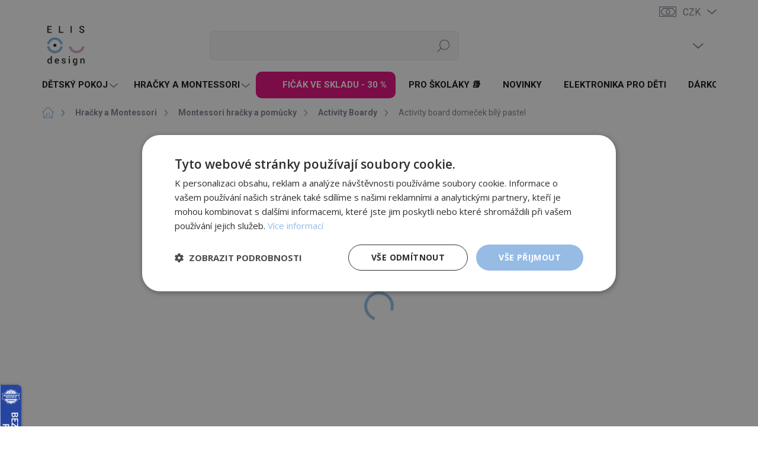

--- FILE ---
content_type: text/html; charset=utf-8
request_url: https://www.elisdesign.cz/activity-board-domecek-bily-pastel/
body_size: 46415
content:
        <!doctype html><html lang="cs" dir="ltr" class="header-background-light external-fonts-loaded"><head><meta charset="utf-8" /><meta name="viewport" content="width=device-width,initial-scale=1" /><title>Activity board domeček - bílý pastel | ELIS DESIGN</title><link rel="preconnect" href="https://cdn.myshoptet.com" /><link rel="dns-prefetch" href="https://cdn.myshoptet.com" /><link rel="preload" href="https://cdn.myshoptet.com/prj/dist/master/cms/libs/jquery/jquery-1.11.3.min.js" as="script" /><script>
dataLayer = [];
dataLayer.push({'shoptet' : {
    "pageId": 948,
    "pageType": "productDetail",
    "currency": "CZK",
    "currencyInfo": {
        "decimalSeparator": ",",
        "exchangeRate": 1,
        "priceDecimalPlaces": 0,
        "symbol": "K\u010d",
        "symbolLeft": 0,
        "thousandSeparator": " "
    },
    "language": "cs",
    "projectId": 170955,
    "product": {
        "id": 7727,
        "guid": "fbdb248e-8c5c-11ea-9f32-ecf4bbd76e50",
        "hasVariants": false,
        "codes": [
            {
                "code": 7727
            }
        ],
        "code": "7727",
        "name": "Activity board dome\u010dek b\u00edl\u00fd pastel",
        "appendix": "",
        "weight": 0,
        "manufacturer": "BusyKids",
        "manufacturerGuid": "1EF533279B22640CAAD7DA0BA3DED3EE",
        "currentCategory": "Hra\u010dky pro d\u011bti a Montessori | Montessori hra\u010dky a pom\u016fcky | Activity Boardy pro d\u011bti",
        "currentCategoryGuid": "d47eb7fb-6ccc-11e9-beb1-002590dad85e",
        "defaultCategory": "Hra\u010dky pro d\u011bti a Montessori | Montessori hra\u010dky a pom\u016fcky | Activity Boardy pro d\u011bti",
        "defaultCategoryGuid": "d47eb7fb-6ccc-11e9-beb1-002590dad85e",
        "currency": "CZK",
        "priceWithVat": 2999
    },
    "stocks": [
        {
            "id": 21,
            "title": "Showroom Praha",
            "isDeliveryPoint": 1,
            "visibleOnEshop": 1
        },
        {
            "id": "ext",
            "title": "Sklad",
            "isDeliveryPoint": 0,
            "visibleOnEshop": 1
        }
    ],
    "cartInfo": {
        "id": null,
        "freeShipping": false,
        "freeShippingFrom": null,
        "leftToFreeGift": {
            "formattedPrice": "0 K\u010d",
            "priceLeft": 0
        },
        "freeGift": false,
        "leftToFreeShipping": {
            "priceLeft": null,
            "dependOnRegion": null,
            "formattedPrice": null
        },
        "discountCoupon": [],
        "getNoBillingShippingPrice": {
            "withoutVat": 0,
            "vat": 0,
            "withVat": 0
        },
        "cartItems": [],
        "taxMode": "ORDINARY"
    },
    "cart": [],
    "customer": {
        "priceRatio": 1,
        "priceListId": 1,
        "groupId": null,
        "registered": false,
        "mainAccount": false
    }
}});
</script>

<!-- Google Tag Manager -->
<script>(function(w,d,s,l,i){w[l]=w[l]||[];w[l].push({'gtm.start':
new Date().getTime(),event:'gtm.js'});var f=d.getElementsByTagName(s)[0],
j=d.createElement(s),dl=l!='dataLayer'?'&l='+l:'';j.async=true;j.src=
'https://www.googletagmanager.com/gtm.js?id='+i+dl;f.parentNode.insertBefore(j,f);
})(window,document,'script','dataLayer','GTM-KTSLMLW');</script>
<!-- End Google Tag Manager -->

<meta property="og:type" content="website"><meta property="og:site_name" content="elisdesign.cz"><meta property="og:url" content="https://www.elisdesign.cz/activity-board-domecek-bily-pastel/"><meta property="og:title" content="Activity board domeček - bílý pastel | ELIS DESIGN"><meta name="author" content="ELIS DESIGN"><meta name="web_author" content="Shoptet.cz"><meta name="dcterms.rightsHolder" content="www.elisdesign.cz"><meta name="robots" content="index,follow"><meta property="og:image" content="https://cdn.myshoptet.com/usr/www.elisdesign.cz/user/shop/big/7727-3_activity-board-bily-natura.jpg?5ed759ee"><meta property="og:description" content="Interaktivní hračka na principu montessori pedagogiky dává dětem prostor k objevování okolního světa i vlastních dovedností."><meta name="description" content="Interaktivní hračka na principu montessori pedagogiky dává dětem prostor k objevování okolního světa i vlastních dovedností."><meta name="google-site-verification" content="pIKRMF9brZPXOsHJUyF5hLDZpDV1vyDDVHY_ZFnAA2c"><meta property="product:price:amount" content="2999"><meta property="product:price:currency" content="CZK"><style>:root {--color-primary: #91BEE7;--color-primary-h: 209;--color-primary-s: 64%;--color-primary-l: 74%;--color-primary-hover: #91b6d9;--color-primary-hover-h: 209;--color-primary-hover-s: 49%;--color-primary-hover-l: 71%;--color-secondary: #DD9CDF;--color-secondary-h: 298;--color-secondary-s: 51%;--color-secondary-l: 74%;--color-secondary-hover: #c68dc8;--color-secondary-hover-h: 298;--color-secondary-hover-s: 35%;--color-secondary-hover-l: 67%;--color-tertiary: #f5f8f9;--color-tertiary-h: 195;--color-tertiary-s: 25%;--color-tertiary-l: 97%;--color-tertiary-hover: #f5f8f9;--color-tertiary-hover-h: 195;--color-tertiary-hover-s: 25%;--color-tertiary-hover-l: 97%;--color-header-background: #ffffff;--template-font: "sans-serif";--template-headings-font: "sans-serif";--header-background-url: url("[data-uri]");--cookies-notice-background: #1A1937;--cookies-notice-color: #F8FAFB;--cookies-notice-button-hover: #f5f5f5;--cookies-notice-link-hover: #27263f;--templates-update-management-preview-mode-content: "Náhled aktualizací šablony je aktivní pro váš prohlížeč."}</style>
    <script>var shoptet = shoptet || {};</script>
    <script src="https://cdn.myshoptet.com/prj/dist/master/shop/dist/main-3g-header.js.05f199e7fd2450312de2.js"></script>
<!-- User include --><!-- service 1000(633) html code header -->
<link rel="stylesheet" href="https://cdn.myshoptet.com/usr/apollo.jakubtursky.sk/user/documents/assets/main.css?v=1769">

<noscript>
<style>
.before-carousel:before,
.before-carousel:after,
.products-block:after,
.products-block:before,
.p-detail-inner:before,
.p-detail-inner:after{
	display: none;
}

.products-block .product, .products-block .slider-group-products,
.next-to-carousel-banners .banner-wrapper,
.before-carousel .content-wrapper-in,
.p-detail-inner .p-detail-inner-header, .p-detail-inner #product-detail-form {
  opacity: 1;
}

body.type-category .content-wrapper-in,
body.type-manufacturer-detail .content-wrapper-in,
body.type-product .content-wrapper-in {
	visibility: visible!important;
}
</style>
</noscript>

<style>
@font-face {
  font-family: 'apollo';
  font-display: swap;
  src:  url('https://cdn.myshoptet.com/usr/apollo.jakubtursky.sk/user/documents/assets/iconfonts/icomoon.eot?v=107');
  src:  url('https://cdn.myshoptet.com/usr/apollo.jakubtursky.sk/user/documents/assets/iconfonts/icomoon.eot?v=107') format('embedded-opentype'),
    url('https://cdn.myshoptet.com/usr/apollo.jakubtursky.sk/user/documents/assets/iconfonts/icomoon.ttf?v=107') format('truetype'),
    url('https://cdn.myshoptet.com/usr/apollo.jakubtursky.sk/user/documents/assets/iconfonts/icomoon.woff?v=107') format('woff'),
    url('https://cdn.myshoptet.com/usr/apollo.jakubtursky.sk/user/documents/assets/iconfonts/icomoon.svg?v=107') format('svg');
  font-weight: normal;
  font-style: normal;
  font-display: block;
}
.top-navigation-bar .top-nav-button.top-nav-button-login.primary{
	display: none;
}
.basic-description>h3:first-child{
	display: none;
}
/*.header-info-banner-addon{
	background-color: black;
}*/
</style>

<style>
.not-working {
  background-color: rgba(0,0,0, 0.9);
  color: white;
  width: 100%;
  height: 100%;
  position: fixed;
  top: 0;
  left: 0;
  z-index: 9999999;
  text-align: center;
  padding: 50px;
  line-height: 1.6;
  font-size: 16px;
}
</style>

<!-- api 498(150) html code header -->
<script async src="https://scripts.luigisbox.tech/LBX-163258.js"></script><meta name="luigisbox-tracker-id" content="141705-163258,cs"/><script type="text/javascript">const isPlpEnabled = sessionStorage.getItem('lbPlpEnabled') === 'true';if (isPlpEnabled) {const style = document.createElement("style");style.type = "text/css";style.id = "lb-plp-style";style.textContent = `body.type-category #content-wrapper,body.type-search #content-wrapper,body.type-category #content,body.type-search #content,body.type-category #content-in,body.type-search #content-in,body.type-category #main-in,body.type-search #main-in {min-height: 100vh;}body.type-category #content-wrapper > *,body.type-search #content-wrapper > *,body.type-category #content > *,body.type-search #content > *,body.type-category #content-in > *,body.type-search #content-in > *,body.type-category #main-in > *,body.type-search #main-in > * {display: none;}`;document.head.appendChild(style);}</script>
<!-- api 1012(643) html code header -->
<style data-purpose="gopay-hiding-apple-pay">
	[data-guid="891730eb-a08a-11ef-9759-52a26b2cc824"] {
		display: none
	}
</style>
<!-- service 629(277) html code header -->
<link href="https://cdn.myshoptet.com/usr/fvstudio.myshoptet.com/user/documents/addons/topproduct.min.css?22.8.1" rel="stylesheet">

<style>
</style>


<!-- service 1472(1086) html code header -->
<link rel="stylesheet" href="https://cdn.myshoptet.com/usr/apollo.jakubtursky.sk/user/documents/assets/sipky/main.css?v=19">
<!-- service 1714(1298) html code header -->
<link 
rel="stylesheet" 
href="https://cdn.myshoptet.com/usr/dmartini.myshoptet.com/user/documents/upload/dmartini/blog_products/blog_products.min.css?160"
data-author="Dominik Martini" 
data-author-web="dmartini.cz">
<!-- service 2322(1835) html code header -->
<link rel="stylesheet" href="https://cdn.myshoptet.com/addons/dominikmartini/product_salecode/styles.header.min.css?1f0482a01621d4a6d7beb5cd811f2e28c64f26c2">
<!-- service 654(301) html code header -->
<!-- Prefetch Pobo Page Builder CDN  -->
<link rel="dns-prefetch" href="https://image.pobo.cz">
<link href="https://cdnjs.cloudflare.com/ajax/libs/lightgallery/2.7.2/css/lightgallery.min.css" rel="stylesheet">
<link href="https://cdnjs.cloudflare.com/ajax/libs/lightgallery/2.7.2/css/lg-thumbnail.min.css" rel="stylesheet">


<!-- © Pobo Page Builder  -->
<script>
 	  window.addEventListener("DOMContentLoaded", function () {
		  var po = document.createElement("script");
		  po.type = "text/javascript";
		  po.async = true;
		  po.dataset.url = "https://www.pobo.cz";
			po.dataset.cdn = "https://image.pobo.space";
      po.dataset.tier = "standard";
      po.fetchpriority = "high";
      po.dataset.key = btoa(window.location.host);
		  po.id = "pobo-asset-url";
      po.platform = "shoptet";
      po.synergy = false;
		  po.src = "https://image.pobo.space/assets/editor.js?v=13";

		  var s = document.getElementsByTagName("script")[0];
		  s.parentNode.insertBefore(po, s);
	  });
</script>





<!-- service 1908(1473) html code header -->
<script type="text/javascript">
    var eshop = {
        'host': 'www.elisdesign.cz',
        'projectId': 170955,
        'template': 'Classic',
        'lang': 'cs',
    };
</script>

<link href="https://cdn.myshoptet.com/usr/honzabartos.myshoptet.com/user/documents/style.css?v=296" rel="stylesheet"/>
<script src="https://cdn.myshoptet.com/usr/honzabartos.myshoptet.com/user/documents/script.js?v=300" type="text/javascript"></script>

<style>
.up-callout {
    background-color: rgba(33, 150, 243, 0.1); /* Soft info blue with transparency */
    border: 1px solid rgba(33, 150, 243, 0.3); /* Subtle blue border */
    border-radius: 8px; /* Rounded corners */
    padding: 15px 20px; /* Comfortable padding */
    box-shadow: 0 2px 5px rgba(0, 0, 0, 0.1); /* Subtle shadow for depth */
    max-width: 600px; /* Optional: Limits width for readability */
    margin: 20px auto; /* Centers the box with some spacing */
}

.up-callout p {
    margin: 0; /* Removes default paragraph margin */
    color: #333; /* Dark text for contrast */
    font-size: 16px; /* Readable font size */
    line-height: 1.5; /* Improves readability */
}
</style>
<!-- project html code header -->
<link href="/user/documents/jakubtursky/style.css?v=38" data-author-name="Jakub Turský" data-author-website="https://partneri.shoptet.cz/profesionalove/tursky-jakub" data-author-email="info@jakubtursky.sk" rel="stylesheet">
<script type="text/javascript">
	var ab_instance = 3475;
	var ab_inzerent = 3;
	var ab_kampan = 1;
</script>
<!--
<script src="https://c3475.affilbox.cz/js/module/tracking-v2.js" type="text/javascript" async defer></script>
-->
<meta name="facebook-domain-verification" content="k7ne94v0kgkytzn14ggzrrmxg7zss0" />
<meta name="seznam-wmt" content="nEU6SDHTz82YQsKQVYrgZEzNatn4cIvg" />
<meta name="p:domain_verify" content="bbc71182fc946f93ba79c5909a5b8e52"/>
<script>document.write("<link id='kn_Css' rel='stylesheet' media='screen' href='/user/documents/jakubtursky/CZ_elis_design.css?v='\/>");</script>
<link rel="stylesheet" type="text/css" href="https://www.elisdesign.cz/user/documents/owl.carousel.min.css">
<link rel="stylesheet" type="text/css" href="https://www.elisdesign.cz/user/documents/owl.theme.default.min.css">
<link rel="stylesheet" type="text/css" href="/user/documents/upload/res/Elis_design_CZ_2025_1.css">

<script src="https://chat.supportbox.cz/web-chat/entry-point" async defer></script>
<!-- Konec kodu chatu SupportBox -->
<!-- CJ Affiliate plugin settings -->
<script type='text/javascript' id='cjAffPluginSettingsTag'>
    var cjAffPluginSettings = {
        eid: '1563925',
        tid: '172335272486',
        aid: '430632',
        sd: 'collector.elisdesign.cz',
        consent: {
            collectionMethod: 'latest',
            optInRequired: true,
            requiredConsentLevel: 'analytics',
        }
    };
</script>
<script>
        (function (w,d,s,o,f,js,fjs) {
            w['ecm-widget']=o;w[o] = w[o] || function () { (w[o].q = w[o].q || []).push(arguments) };
            js = d.createElement(s), fjs = d.getElementsByTagName(s)[0];
            js.id = '32-eb4f04e599563c6a94dfdab6da7d79a2'; js.dataset.a = 'elisdesign'; js.src = f; js.async = 1; fjs.parentNode.insertBefore(js, fjs);
        }(window, document, 'script', 'ecmwidget', 'https://d70shl7vidtft.cloudfront.net/widget.js'));
    </script>
<style>
.filter-sections {
    position: relative;
}
.site-msg.information.filter-msg {
    box-shadow: none;
    max-width: 100%;
    width: 500px;
    min-height: auto;
    opacity: 1;
    z-index: 10;
    background: #8a4a8cbd;
    color: #fff;
    font-weight: 500;
    font-size: 12px;
    position: relative;
    order: 99;
    margin: 30px 0 0;
}
.site-msg.information.filter-msg:before {
    content: '';
    width: 0;
    height: 0;
    border-bottom: 10px solid #8a4a8cbd;
    border-left: 10px solid transparent;
    border-right: 10px solid transparent;
    display: block;
    position: absolute;
    left: 20px;
    top: -9px;
}
.site-msg.information.filter-msg .close {
    margin-top: 0;
    right: 10px;
    top: 20px;
    transform: rotate(45deg) translateY(-50%) scale(0.8);
}
.site-msg.information.filter-msg .text:before {
        font-size: 28px;
    }
.site-msg.information.filter-msg .text {
        padding-left: 50px;
        padding-right: 25px;
    }
.site-msg.information.filter-msg .close:before {color:#fff;}

@media (min-width:992px) {
.row-filter.multiple-columns-body .filters-wrapper .filters #category-filter-hover, .row-filter.one-column-body .filters-wrapper .filters #category-filter-hover {
    width: calc(100% - 55px);
    flex: calc(100% - 55px);
}
}
@media (min-width:768px) and (max-width:991px) {
.site-msg.information.filter-msg {
width: calc(100% - 66px);
    height: 50px;
    min-height: unset;
    top: -18px;
}
    .site-msg.information.filter-msg .text:before {
        font-size: 16px;
    }
.site-msg.information.filter-msg .close {
    top: 25px;
}
}
@media (max-width:767px) {
.site-msg.information.filter-msg {
    position: relative;
    width: 100%;
    left: unset;
    right: unset;
    bottom: unset;
    margin-top: 20px;
}
.site-msg.information.filter-msg .close {
    top: 25px;
}
}
.row-filter.multiple-columns-body .filters-wrapper .filters .filter-headline, .row-filter.one-column-body .filters-wrapper .filters .filter-headline {
    margin-bottom: 10px;
}
.mobile .site-msg.information.filter-msg {display:none;}
.mobile #content .filters-unveil-button-wrapper .btn.unveil-button {
    flex-wrap: wrap;
}
.mobile #content .filters-unveil-button-wrapper .btn.unveil-button:after {
    content: 'Využijte filtraci a dostaňte se rychleji k produktu, který hledáte.';
    order: -9;
    width: 100%;
    text-transform: none;
    background: #8a4a8cbd;
    color: #fff;
    font-weight: 500;
    padding: 5px 15px;
    border-radius: 8px;
    margin: -20px 0 10px 0px;
    font-size: 14px;
    max-width: 330px;
}
.p-final-price-wrapper:has(.flag-sleva-20---odecte-se-v-kosiku) {
display: flex;
    flex-wrap: wrap;
    gap: 5px 10px;
    align-items: center;
}
</style>
<!-- /User include --><link rel="shortcut icon" href="/favicon.ico" type="image/x-icon" /><link rel="canonical" href="https://www.elisdesign.cz/activity-board-domecek-bily-pastel/" />    <!-- Global site tag (gtag.js) - Google Analytics -->
    <script async src="https://www.googletagmanager.com/gtag/js?id=G-B20QNYGSDE"></script>
    <script>
        
        window.dataLayer = window.dataLayer || [];
        function gtag(){dataLayer.push(arguments);}
        

        
        gtag('js', new Date());

        
                gtag('config', 'G-B20QNYGSDE', {"groups":"GA4","send_page_view":false,"content_group":"productDetail","currency":"CZK","page_language":"cs"});
        
                gtag('config', 'AW-826328472', {"allow_enhanced_conversions":true});
        
        
        
        
        
                    gtag('event', 'page_view', {"send_to":"GA4","page_language":"cs","content_group":"productDetail","currency":"CZK"});
        
                gtag('set', 'currency', 'CZK');

        gtag('event', 'view_item', {
            "send_to": "UA",
            "items": [
                {
                    "id": "7727",
                    "name": "Activity board dome\u010dek b\u00edl\u00fd pastel",
                    "category": "Hra\u010dky pro d\u011bti a Montessori \/ Montessori hra\u010dky a pom\u016fcky \/ Activity Boardy pro d\u011bti",
                                        "brand": "BusyKids",
                                                            "price": 2479
                }
            ]
        });
        
        
        
        
        
                    gtag('event', 'view_item', {"send_to":"GA4","page_language":"cs","content_group":"productDetail","value":2479,"currency":"CZK","items":[{"item_id":"7727","item_name":"Activity board dome\u010dek b\u00edl\u00fd pastel","item_brand":"BusyKids","item_category":"Hra\u010dky pro d\u011bti a Montessori","item_category2":"Montessori hra\u010dky a pom\u016fcky","item_category3":"Activity Boardy pro d\u011bti","price":2479,"quantity":1,"index":0}]});
        
        
        
        
        
        
        
        document.addEventListener('DOMContentLoaded', function() {
            if (typeof shoptet.tracking !== 'undefined') {
                for (var id in shoptet.tracking.bannersList) {
                    gtag('event', 'view_promotion', {
                        "send_to": "UA",
                        "promotions": [
                            {
                                "id": shoptet.tracking.bannersList[id].id,
                                "name": shoptet.tracking.bannersList[id].name,
                                "position": shoptet.tracking.bannersList[id].position
                            }
                        ]
                    });
                }
            }

            shoptet.consent.onAccept(function(agreements) {
                if (agreements.length !== 0) {
                    console.debug('gtag consent accept');
                    var gtagConsentPayload =  {
                        'ad_storage': agreements.includes(shoptet.config.cookiesConsentOptPersonalisation)
                            ? 'granted' : 'denied',
                        'analytics_storage': agreements.includes(shoptet.config.cookiesConsentOptAnalytics)
                            ? 'granted' : 'denied',
                                                                                                'ad_user_data': agreements.includes(shoptet.config.cookiesConsentOptPersonalisation)
                            ? 'granted' : 'denied',
                        'ad_personalization': agreements.includes(shoptet.config.cookiesConsentOptPersonalisation)
                            ? 'granted' : 'denied',
                        };
                    console.debug('update consent data', gtagConsentPayload);
                    gtag('consent', 'update', gtagConsentPayload);
                    dataLayer.push(
                        { 'event': 'update_consent' }
                    );
                }
            });
        });
    </script>
<script>
    (function(t, r, a, c, k, i, n, g) { t['ROIDataObject'] = k;
    t[k]=t[k]||function(){ (t[k].q=t[k].q||[]).push(arguments) },t[k].c=i;n=r.createElement(a),
    g=r.getElementsByTagName(a)[0];n.async=1;n.src=c;g.parentNode.insertBefore(n,g)
    })(window, document, 'script', '//www.heureka.cz/ocm/sdk.js?source=shoptet&version=2&page=product_detail', 'heureka', 'cz');

    heureka('set_user_consent', 1);
</script>
</head><body class="desktop id-948 in-activity-board template-11 type-product type-detail one-column-body columns-1 blank-mode blank-mode-css ums_forms_redesign--off ums_a11y_category_page--on ums_discussion_rating_forms--off ums_flags_display_unification--on ums_a11y_login--on mobile-header-version-0">
        <div id="fb-root"></div>
        <script>
            window.fbAsyncInit = function() {
                FB.init({
//                    appId            : 'your-app-id',
                    autoLogAppEvents : true,
                    xfbml            : true,
                    version          : 'v19.0'
                });
            };
        </script>
        <script async defer crossorigin="anonymous" src="https://connect.facebook.net/cs_CZ/sdk.js"></script><script>
var google_tag_manager_url = 'https://c3475.affilbox.cz/konverze/aid/X/kid/Y/cena/'+dataLayer[0]['shoptet']['order']['netto']+'/transakce/'+dataLayer[0]['shoptet']['order']['orderNo']+'/';
document.write('<iframe src="'+google_tag_manager_url+'"width="1" height="1" frameborder="0" scrolling="no"></iframe>');
</script>

<!-- Google Tag Manager (noscript) -->
<noscript><iframe src="https://www.googletagmanager.com/ns.html?id=GTM-KTSLMLW"
height="0" width="0" style="display:none;visibility:hidden"></iframe></noscript>
<!-- End Google Tag Manager (noscript) -->

<a href="#content" class="skip-link sr-only">Přejít na obsah</a><div class="overall-wrapper"><div class="user-action"><div class="container">
    <div class="user-action-in">
                    <div id="login" class="user-action-login popup-widget login-widget" role="dialog" aria-labelledby="loginHeading">
        <div class="popup-widget-inner">
                            <h2 id="loginHeading">Přihlášení k vašemu účtu</h2><div id="customerLogin"><form action="/action/Customer/Login/" method="post" id="formLoginIncluded" class="csrf-enabled formLogin" data-testid="formLogin"><input type="hidden" name="referer" value="" /><div class="form-group"><div class="input-wrapper email js-validated-element-wrapper no-label"><input type="email" name="email" class="form-control" autofocus placeholder="E-mailová adresa (např. jan@novak.cz)" data-testid="inputEmail" autocomplete="email" required /></div></div><div class="form-group"><div class="input-wrapper password js-validated-element-wrapper no-label"><input type="password" name="password" class="form-control" placeholder="Heslo" data-testid="inputPassword" autocomplete="current-password" required /><span class="no-display">Nemůžete vyplnit toto pole</span><input type="text" name="surname" value="" class="no-display" /></div></div><div class="form-group"><div class="login-wrapper"><button type="submit" class="btn btn-secondary btn-text btn-login" data-testid="buttonSubmit">Přihlásit se</button><div class="password-helper"><a href="/registrace/" data-testid="signup" rel="nofollow">Nová registrace</a><a href="/klient/zapomenute-heslo/" rel="nofollow">Zapomenuté heslo</a></div></div></div></form>
</div>                    </div>
    </div>

                            <div id="cart-widget" class="user-action-cart popup-widget cart-widget loader-wrapper" data-testid="popupCartWidget" role="dialog" aria-hidden="true">
    <div class="popup-widget-inner cart-widget-inner place-cart-here">
        <div class="loader-overlay">
            <div class="loader"></div>
        </div>
    </div>

    <div class="cart-widget-button">
        <a href="/kosik/" class="btn btn-conversion" id="continue-order-button" rel="nofollow" data-testid="buttonNextStep">Pokračovat do košíku</a>
    </div>
</div>
            </div>
</div>
</div><div class="top-navigation-bar" data-testid="topNavigationBar">

    <div class="container">

        <div class="top-navigation-contacts">
            <strong>Zákaznická podpora:</strong><a href="tel:+420513036103" class="project-phone" aria-label="Zavolat na +420513036103" data-testid="contactboxPhone"><span>+420 513 03 61 03</span></a><a href="mailto:info@elisdesign.cz" class="project-email" data-testid="contactboxEmail"><span>info@elisdesign.cz</span></a>        </div>

                
        <div class="top-navigation-tools top-navigation-tools--language">
            <div class="responsive-tools">
                <a href="#" class="toggle-window" data-target="search" aria-label="Hledat" data-testid="linkSearchIcon"></a>
                                                            <a href="#" class="toggle-window" data-target="login"></a>
                                                    <a href="#" class="toggle-window" data-target="navigation" aria-label="Menu" data-testid="hamburgerMenu"></a>
            </div>
                <div class="dropdown">
        <span>Ceny v:</span>
        <button id="topNavigationDropdown" type="button" data-toggle="dropdown" aria-haspopup="true" aria-expanded="false">
            CZK
            <span class="caret"></span>
        </button>
        <ul class="dropdown-menu" aria-labelledby="topNavigationDropdown"><li><a href="/action/Currency/changeCurrency/?currencyCode=CZK" rel="nofollow">CZK</a></li><li><a href="/action/Currency/changeCurrency/?currencyCode=EUR" rel="nofollow">EUR</a></li></ul>
    </div>
            <button class="top-nav-button top-nav-button-login toggle-window" type="button" data-target="login" aria-haspopup="dialog" aria-controls="login" aria-expanded="false" data-testid="signin"><span>Přihlášení</span></button>        </div>

    </div>

</div>
<header id="header"><div class="container navigation-wrapper">
    <div class="header-top">
        <div class="site-name-wrapper">
            <div class="site-name"><a href="/" data-testid="linkWebsiteLogo"><img src="https://cdn.myshoptet.com/usr/www.elisdesign.cz/user/logos/logo_transparent.png" alt="ELIS DESIGN" fetchpriority="low" /></a></div>        </div>
        <div class="search" itemscope itemtype="https://schema.org/WebSite">
            <meta itemprop="headline" content="Activity Boardy pro děti"/><meta itemprop="url" content="https://www.elisdesign.cz"/><meta itemprop="text" content="Interaktivní hračka na principu montessori pedagogiky dává dětem prostor k objevování okolního světa i vlastních dovedností."/>            <form action="/action/ProductSearch/prepareString/" method="post"
    id="formSearchForm" class="search-form compact-form js-search-main"
    itemprop="potentialAction" itemscope itemtype="https://schema.org/SearchAction" data-testid="searchForm">
    <fieldset>
        <meta itemprop="target"
            content="https://www.elisdesign.cz/vyhledavani/?string={string}"/>
        <input type="hidden" name="language" value="cs"/>
        
            
<input
    type="search"
    name="string"
        class="query-input form-control search-input js-search-input"
    placeholder="Napište, co hledáte"
    autocomplete="off"
    required
    itemprop="query-input"
    aria-label="Vyhledávání"
    data-testid="searchInput"
>
            <button type="submit" class="btn btn-default" data-testid="searchBtn">Hledat</button>
        
    </fieldset>
</form>
        </div>
        <div class="navigation-buttons">
                
    <a href="/kosik/" class="btn btn-icon toggle-window cart-count" data-target="cart" data-hover="true" data-redirect="true" data-testid="headerCart" rel="nofollow" aria-haspopup="dialog" aria-expanded="false" aria-controls="cart-widget">
        
                <span class="sr-only">Nákupní košík</span>
        
            <span class="cart-price visible-lg-inline-block" data-testid="headerCartPrice">
                                    Prázdný košík                            </span>
        
    
            </a>
        </div>
    </div>
    <nav id="navigation" aria-label="Hlavní menu" data-collapsible="true"><div class="navigation-in menu"><ul class="menu-level-1" role="menubar" data-testid="headerMenuItems"><li class="menu-item-674 ext" role="none"><a href="/detsky-pokoj/" data-testid="headerMenuItem" role="menuitem" aria-haspopup="true" aria-expanded="false"><b>Dětský pokoj</b><span class="submenu-arrow"></span></a><ul class="menu-level-2" aria-label="Dětský pokoj" tabindex="-1" role="menu"><li class="menu-item-678 has-third-level" role="none"><a href="/detsky-nabytek/" class="menu-image" data-testid="headerMenuItem" tabindex="-1" aria-hidden="true"><img src="data:image/svg+xml,%3Csvg%20width%3D%22140%22%20height%3D%22100%22%20xmlns%3D%22http%3A%2F%2Fwww.w3.org%2F2000%2Fsvg%22%3E%3C%2Fsvg%3E" alt="" aria-hidden="true" width="140" height="100"  data-src="https://cdn.myshoptet.com/usr/www.elisdesign.cz/user/categories/thumb/detsky-nabytek.png" fetchpriority="low" /></a><div><a href="/detsky-nabytek/" data-testid="headerMenuItem" role="menuitem"><span>Dětský nábytek</span></a>
                                                    <ul class="menu-level-3" role="menu">
                                                                    <li class="menu-item-753" role="none">
                                        <a href="/detske-postele-2/" data-testid="headerMenuItem" role="menuitem">
                                            Postele a matrace</a>,                                    </li>
                                                                    <li class="menu-item-837" role="none">
                                        <a href="/detska-kresilka/" data-testid="headerMenuItem" role="menuitem">
                                            Židle a sedací nábytek</a>,                                    </li>
                                                                    <li class="menu-item-1098" role="none">
                                        <a href="/detske-stoly-a-stolecky/" data-testid="headerMenuItem" role="menuitem">
                                            Stoly a stolečky</a>,                                    </li>
                                                                    <li class="menu-item-2217" role="none">
                                        <a href="/detske-stolecky-a-zidlicky-sety/" data-testid="headerMenuItem" role="menuitem">
                                            Stolečky a židličky - sety</a>,                                    </li>
                                                                    <li class="menu-item-2220" role="none">
                                        <a href="/skrine-a-komody-do-detskeho-pokoje/" data-testid="headerMenuItem" role="menuitem">
                                            Skříně a komody</a>,                                    </li>
                                                                    <li class="menu-item-1852" role="none">
                                        <a href="/ucici-veze/" data-testid="headerMenuItem" role="menuitem">
                                            Učicí věže</a>,                                    </li>
                                                                    <li class="menu-item-2238" role="none">
                                        <a href="/detsky-rostouci-nabytek/" data-testid="headerMenuItem" role="menuitem">
                                            Rostoucí nábytek</a>,                                    </li>
                                                                    <li class="menu-item-807" role="none">
                                        <a href="/policky-a-regaly/" data-testid="headerMenuItem" role="menuitem">
                                            Police a poličky</a>,                                    </li>
                                                                    <li class="menu-item-2634" role="none">
                                        <a href="/ulozne-systemy-a-prostory-na-hracky/" data-testid="headerMenuItem" role="menuitem">
                                            Úložné prostory</a>,                                    </li>
                                                                    <li class="menu-item-1080" role="none">
                                        <a href="/detske-stolicky/" data-testid="headerMenuItem" role="menuitem">
                                            Stoličky a schůdky</a>,                                    </li>
                                                                    <li class="menu-item-3211" role="none">
                                        <a href="/hraci-domecky-a-teepee-stany/" data-testid="headerMenuItem" role="menuitem">
                                            Domečky a teepee stany</a>,                                    </li>
                                                                    <li class="menu-item-2649" role="none">
                                        <a href="/sestavy-do-detskeho-pokoje/" data-testid="headerMenuItem" role="menuitem">
                                            Sestavy do dětského pokoje</a>                                    </li>
                                                            </ul>
                        </div></li><li class="menu-item-786 has-third-level" role="none"><a href="/textilni_produkty/" class="menu-image" data-testid="headerMenuItem" tabindex="-1" aria-hidden="true"><img src="data:image/svg+xml,%3Csvg%20width%3D%22140%22%20height%3D%22100%22%20xmlns%3D%22http%3A%2F%2Fwww.w3.org%2F2000%2Fsvg%22%3E%3C%2Fsvg%3E" alt="" aria-hidden="true" width="140" height="100"  data-src="https://cdn.myshoptet.com/usr/www.elisdesign.cz/user/categories/thumb/textilni-produkty.png" fetchpriority="low" /></a><div><a href="/textilni_produkty/" data-testid="headerMenuItem" role="menuitem"><span>Textilní produkty</span></a>
                                                    <ul class="menu-level-3" role="menu">
                                                                    <li class="menu-item-2523" role="none">
                                        <a href="/domecky-a-teepee-stany-pro-deti/" data-testid="headerMenuItem" role="menuitem">
                                            Domečky a teepee stany</a>,                                    </li>
                                                                    <li class="menu-item-2547" role="none">
                                        <a href="/latkove-houpacky-pro-deti-i-dospele/" data-testid="headerMenuItem" role="menuitem">
                                            Látkové houpačky</a>,                                    </li>
                                                                    <li class="menu-item-2529" role="none">
                                        <a href="/polstry-a-potahy-na-montessori-houpacky/" data-testid="headerMenuItem" role="menuitem">
                                            Potahy na houpačky</a>,                                    </li>
                                                                    <li class="menu-item-679" role="none">
                                        <a href="/textil-do-postylky/" data-testid="headerMenuItem" role="menuitem">
                                            Výbava do postelí a kočárků</a>,                                    </li>
                                                                    <li class="menu-item-3065" role="none">
                                        <a href="/detske-kufry--batuzky-a-tasky/" data-testid="headerMenuItem" role="menuitem">
                                            Batůžky a tašky</a>,                                    </li>
                                                                    <li class="menu-item-2691" role="none">
                                        <a href="/ulozne-latkove-boxy-kose-a-organizery-na-hracky/" data-testid="headerMenuItem" role="menuitem">
                                            Boxy, koše a organizéry</a>,                                    </li>
                                                                    <li class="menu-item-2598" role="none">
                                        <a href="/prebalovaci-tasky--batohy-a-kabelky/" data-testid="headerMenuItem" role="menuitem">
                                            Přebalovací tašky</a>,                                    </li>
                                                                    <li class="menu-item-2930" role="none">
                                        <a href="/detske-a-kojenecke-plavky-3/" data-testid="headerMenuItem" role="menuitem">
                                            Dětské a kojenecké plavky</a>,                                    </li>
                                                                    <li class="menu-item-2933" role="none">
                                        <a href="/osusky-pro-miminka-a-detske-rucniky-2/" data-testid="headerMenuItem" role="menuitem">
                                            Osušky a ručníky</a>,                                    </li>
                                                                    <li class="menu-item-2694" role="none">
                                        <a href="/koberce-do-detskeho-pokoje/" data-testid="headerMenuItem" role="menuitem">
                                            Koberce</a>,                                    </li>
                                                                    <li class="menu-item-3008" role="none">
                                        <a href="/detske-hraci-deky-a-podlozky/" data-testid="headerMenuItem" role="menuitem">
                                            Hrací deky a podložky</a>,                                    </li>
                                                                    <li class="menu-item-4656" role="none">
                                        <a href="/potahy-na-zidle-2/" data-testid="headerMenuItem" role="menuitem">
                                            Potahy na židle</a>                                    </li>
                                                            </ul>
                        </div></li><li class="menu-item-680 has-third-level" role="none"><a href="/dekorace/" class="menu-image" data-testid="headerMenuItem" tabindex="-1" aria-hidden="true"><img src="data:image/svg+xml,%3Csvg%20width%3D%22140%22%20height%3D%22100%22%20xmlns%3D%22http%3A%2F%2Fwww.w3.org%2F2000%2Fsvg%22%3E%3C%2Fsvg%3E" alt="" aria-hidden="true" width="140" height="100"  data-src="https://cdn.myshoptet.com/usr/www.elisdesign.cz/user/categories/thumb/dekorace-a-doplnky.png" fetchpriority="low" /></a><div><a href="/dekorace/" data-testid="headerMenuItem" role="menuitem"><span>Dekorace a doplňky</span></a>
                                                    <ul class="menu-level-3" role="menu">
                                                                    <li class="menu-item-2370" role="none">
                                        <a href="/detske-samolepky-tapety-a-malby/" data-testid="headerMenuItem" role="menuitem">
                                            Samolepky, tapety a malby</a>,                                    </li>
                                                                    <li class="menu-item-879" role="none">
                                        <a href="/nastenne-metry/" data-testid="headerMenuItem" role="menuitem">
                                            Metry na zeď</a>,                                    </li>
                                                                    <li class="menu-item-1047" role="none">
                                        <a href="/plakaty/" data-testid="headerMenuItem" role="menuitem">
                                            Obrazy a plakáty</a>,                                    </li>
                                                                    <li class="menu-item-1050" role="none">
                                        <a href="/zrcadla-tabule-nastenky/" data-testid="headerMenuItem" role="menuitem">
                                            Zrcadla a zrcátka</a>,                                    </li>
                                                                    <li class="menu-item-2376" role="none">
                                        <a href="/tabule-a-nastenky-pro-deti/" data-testid="headerMenuItem" role="menuitem">
                                            Tabule a nástěnky</a>,                                    </li>
                                                                    <li class="menu-item-1116" role="none">
                                        <a href="/ulozne-prostory-na-hracky/" data-testid="headerMenuItem" role="menuitem">
                                            Úložné prostory</a>,                                    </li>
                                                                    <li class="menu-item-2556" role="none">
                                        <a href="/drevene-police-a-policky-do-detskeho-pokoje/" data-testid="headerMenuItem" role="menuitem">
                                            Police a poličky</a>,                                    </li>
                                                                    <li class="menu-item-2373" role="none">
                                        <a href="/drevene-dekorace-do-detskeho-pokoje/" data-testid="headerMenuItem" role="menuitem">
                                            Dřevěné dekorace</a>,                                    </li>
                                                                    <li class="menu-item-1179" role="none">
                                        <a href="/dekorace-na-policku/" data-testid="headerMenuItem" role="menuitem">
                                            Dekorace na poličku</a>,                                    </li>
                                                                    <li class="menu-item-3083" role="none">
                                        <a href="/detske-dekoracni-polstare/" data-testid="headerMenuItem" role="menuitem">
                                            Dekorační polštáře</a>,                                    </li>
                                                                    <li class="menu-item-2553" role="none">
                                        <a href="/svitidla-a-osvetleni-do-detskeho-pokoje/" data-testid="headerMenuItem" role="menuitem">
                                            Svítidla a osvětlení</a>,                                    </li>
                                                                    <li class="menu-item-2706" role="none">
                                        <a href="/koberce-do-detskeho-pokoje-2/" data-testid="headerMenuItem" role="menuitem">
                                            Koberce</a>,                                    </li>
                                                                    <li class="menu-item-2559" role="none">
                                        <a href="/ochrana-zdi-za-posteli-2/" data-testid="headerMenuItem" role="menuitem">
                                            Ochrana zdi za postelí</a>,                                    </li>
                                                                    <li class="menu-item-1188" role="none">
                                        <a href="/ostatni-dekorace/" data-testid="headerMenuItem" role="menuitem">
                                            Další doplňky</a>                                    </li>
                                                            </ul>
                        </div></li><li class="menu-item-789 has-third-level" role="none"><a href="/osvetleni/" class="menu-image" data-testid="headerMenuItem" tabindex="-1" aria-hidden="true"><img src="data:image/svg+xml,%3Csvg%20width%3D%22140%22%20height%3D%22100%22%20xmlns%3D%22http%3A%2F%2Fwww.w3.org%2F2000%2Fsvg%22%3E%3C%2Fsvg%3E" alt="" aria-hidden="true" width="140" height="100"  data-src="https://cdn.myshoptet.com/usr/www.elisdesign.cz/user/categories/thumb/detska-svitidla-a-osvetleni.png" fetchpriority="low" /></a><div><a href="/osvetleni/" data-testid="headerMenuItem" role="menuitem"><span>Svítidla a osvětlení</span></a>
                                                    <ul class="menu-level-3" role="menu">
                                                                    <li class="menu-item-1020" role="none">
                                        <a href="/detske-lustry-a-stropni-svitidla/" data-testid="headerMenuItem" role="menuitem">
                                            Lustry a stropní svítidla</a>,                                    </li>
                                                                    <li class="menu-item-1023" role="none">
                                        <a href="/detske-lampicky/" data-testid="headerMenuItem" role="menuitem">
                                            Lampičky</a>,                                    </li>
                                                                    <li class="menu-item-4659" role="none">
                                        <a href="/stolni-lampy/" data-testid="headerMenuItem" role="menuitem">
                                            Stolní lampy</a>                                    </li>
                                                            </ul>
                        </div></li><li class="menu-item-727" role="none"><a href="/penove-podlozky-a-nastenky/" class="menu-image" data-testid="headerMenuItem" tabindex="-1" aria-hidden="true"><img src="data:image/svg+xml,%3Csvg%20width%3D%22140%22%20height%3D%22100%22%20xmlns%3D%22http%3A%2F%2Fwww.w3.org%2F2000%2Fsvg%22%3E%3C%2Fsvg%3E" alt="" aria-hidden="true" width="140" height="100"  data-src="https://cdn.myshoptet.com/usr/www.elisdesign.cz/user/categories/thumb/penove-puzzle-a-podlozky.png" fetchpriority="low" /></a><div><a href="/penove-podlozky-a-nastenky/" data-testid="headerMenuItem" role="menuitem"><span>Pěnové puzzle a podložky</span></a>
                        </div></li><li class="menu-item-774" role="none"><a href="/koberce/" class="menu-image" data-testid="headerMenuItem" tabindex="-1" aria-hidden="true"><img src="data:image/svg+xml,%3Csvg%20width%3D%22140%22%20height%3D%22100%22%20xmlns%3D%22http%3A%2F%2Fwww.w3.org%2F2000%2Fsvg%22%3E%3C%2Fsvg%3E" alt="" aria-hidden="true" width="140" height="100"  data-src="https://cdn.myshoptet.com/usr/www.elisdesign.cz/user/categories/thumb/koberce-do-detskeho-pokoje.png" fetchpriority="low" /></a><div><a href="/koberce/" data-testid="headerMenuItem" role="menuitem"><span>Koberce</span></a>
                        </div></li><li class="menu-item-1254" role="none"><a href="/vyhodne-sety/" class="menu-image" data-testid="headerMenuItem" tabindex="-1" aria-hidden="true"><img src="data:image/svg+xml,%3Csvg%20width%3D%22140%22%20height%3D%22100%22%20xmlns%3D%22http%3A%2F%2Fwww.w3.org%2F2000%2Fsvg%22%3E%3C%2Fsvg%3E" alt="" aria-hidden="true" width="140" height="100"  data-src="https://cdn.myshoptet.com/usr/www.elisdesign.cz/user/categories/thumb/1af3fc52-132f-4df8-8bdb-32374b256363.png" fetchpriority="low" /></a><div><a href="/vyhodne-sety/" data-testid="headerMenuItem" role="menuitem"><span>Výhodné sety</span></a>
                        </div></li><li class="menu-item-1014 has-third-level" role="none"><a href="/pokojickove-sestavy/" class="menu-image" data-testid="headerMenuItem" tabindex="-1" aria-hidden="true"><img src="data:image/svg+xml,%3Csvg%20width%3D%22140%22%20height%3D%22100%22%20xmlns%3D%22http%3A%2F%2Fwww.w3.org%2F2000%2Fsvg%22%3E%3C%2Fsvg%3E" alt="" aria-hidden="true" width="140" height="100"  data-src="https://cdn.myshoptet.com/usr/www.elisdesign.cz/user/categories/thumb/montessori-detsky-pokoj-inspirace-sestava-2.jpg" fetchpriority="low" /></a><div><a href="/pokojickove-sestavy/" data-testid="headerMenuItem" role="menuitem"><span>Sestavy do dětského pokoje</span></a>
                                                    <ul class="menu-level-3" role="menu">
                                                                    <li class="menu-item-1595" role="none">
                                        <a href="/detsky-pokoj-montessori/" data-testid="headerMenuItem" role="menuitem">
                                            Dětský pokoj Montessori</a>                                    </li>
                                                            </ul>
                        </div></li><li class="menu-item-4566 has-third-level" role="none"><a href="/rostouci-nabytek-pro-skolaky/" class="menu-image" data-testid="headerMenuItem" tabindex="-1" aria-hidden="true"><img src="data:image/svg+xml,%3Csvg%20width%3D%22140%22%20height%3D%22100%22%20xmlns%3D%22http%3A%2F%2Fwww.w3.org%2F2000%2Fsvg%22%3E%3C%2Fsvg%3E" alt="" aria-hidden="true" width="140" height="100"  data-src="https://cdn.myshoptet.com/usr/www.elisdesign.cz/user/categories/thumb/rostouc___nabytek.png" fetchpriority="low" /></a><div><a href="/rostouci-nabytek-pro-skolaky/" data-testid="headerMenuItem" role="menuitem"><span>Rostoucí nábytek pro školáky</span></a>
                                                    <ul class="menu-level-3" role="menu">
                                                                    <li class="menu-item-4569" role="none">
                                        <a href="/detske-rostouci-zidle-k-psacimu-stolu/" data-testid="headerMenuItem" role="menuitem">
                                            Dětské rostoucí židle k psacímu stolu</a>,                                    </li>
                                                                    <li class="menu-item-4572" role="none">
                                        <a href="/detske-rostouci-psaci-stoly/" data-testid="headerMenuItem" role="menuitem">
                                            Dětské rostoucí psací stoly</a>                                    </li>
                                                            </ul>
                        </div></li></ul></li>
<li class="menu-item-780 ext" role="none"><a href="/hracky/" data-testid="headerMenuItem" role="menuitem" aria-haspopup="true" aria-expanded="false"><b>Hračky a Montessori</b><span class="submenu-arrow"></span></a><ul class="menu-level-2" aria-label="Hračky a Montessori" tabindex="-1" role="menu"><li class="menu-item-1029 has-third-level" role="none"><a href="/montessori/" class="menu-image" data-testid="headerMenuItem" tabindex="-1" aria-hidden="true"><img src="data:image/svg+xml,%3Csvg%20width%3D%22140%22%20height%3D%22100%22%20xmlns%3D%22http%3A%2F%2Fwww.w3.org%2F2000%2Fsvg%22%3E%3C%2Fsvg%3E" alt="" aria-hidden="true" width="140" height="100"  data-src="https://cdn.myshoptet.com/usr/www.elisdesign.cz/user/categories/thumb/activity-board-montessori-hracka-1.jpg" fetchpriority="low" /></a><div><a href="/montessori/" data-testid="headerMenuItem" role="menuitem"><span>Montessori hračky a pomůcky</span></a>
                                                    <ul class="menu-level-3" role="menu">
                                                                    <li class="menu-item-948" role="none">
                                        <a href="/activity-board/" class="active" data-testid="headerMenuItem" role="menuitem">
                                            Activity Boardy</a>,                                    </li>
                                                                    <li class="menu-item-2996" role="none">
                                        <a href="/edukacni-hracky-boxy-pro-deti-0-36--mesicu/" data-testid="headerMenuItem" role="menuitem">
                                            Edukativní boxy</a>,                                    </li>
                                                                    <li class="menu-item-2244" role="none">
                                        <a href="/piklerove-trojuhelniky/" data-testid="headerMenuItem" role="menuitem">
                                            Piklerové trojúhelníky</a>,                                    </li>
                                                                    <li class="menu-item-2247" role="none">
                                        <a href="/montessori-drevene-houpacky/" data-testid="headerMenuItem" role="menuitem">
                                            Montessori houpačky</a>,                                    </li>
                                                                    <li class="menu-item-2541" role="none">
                                        <a href="/prolezacky-a-hraci-sestavy-pro-deti/" data-testid="headerMenuItem" role="menuitem">
                                            Prolézačky a hrací sestavy</a>,                                    </li>
                                                                    <li class="menu-item-2460" role="none">
                                        <a href="/houpaci-a-balancni-prkna/" data-testid="headerMenuItem" role="menuitem">
                                            Balanční prkna</a>,                                    </li>
                                                                    <li class="menu-item-1971" role="none">
                                        <a href="/ucici-veze-2/" data-testid="headerMenuItem" role="menuitem">
                                            Učicí věže</a>,                                    </li>
                                                                    <li class="menu-item-1260" role="none">
                                        <a href="/motoricke-hracky/" data-testid="headerMenuItem" role="menuitem">
                                            Motorické hračky</a>,                                    </li>
                                                                    <li class="menu-item-2538" role="none">
                                        <a href="/hry-na-profese-2/" data-testid="headerMenuItem" role="menuitem">
                                            Hry na profese</a>                                    </li>
                                                            </ul>
                        </div></li><li class="menu-item-2283 has-third-level" role="none"><a href="/detske-hracky/" class="menu-image" data-testid="headerMenuItem" tabindex="-1" aria-hidden="true"><img src="data:image/svg+xml,%3Csvg%20width%3D%22140%22%20height%3D%22100%22%20xmlns%3D%22http%3A%2F%2Fwww.w3.org%2F2000%2Fsvg%22%3E%3C%2Fsvg%3E" alt="" aria-hidden="true" width="140" height="100"  data-src="https://cdn.myshoptet.com/usr/www.elisdesign.cz/user/categories/thumb/detske-hracky.png" fetchpriority="low" /></a><div><a href="/detske-hracky/" data-testid="headerMenuItem" role="menuitem"><span>Dětské hračky</span></a>
                                                    <ul class="menu-level-3" role="menu">
                                                                    <li class="menu-item-1164" role="none">
                                        <a href="/drevene-hracky-a-kostky/" data-testid="headerMenuItem" role="menuitem">
                                            Dřevěné hračky</a>,                                    </li>
                                                                    <li class="menu-item-1032" role="none">
                                        <a href="/detska-kuchynka/" data-testid="headerMenuItem" role="menuitem">
                                            Kuchyňka a obchod</a>,                                    </li>
                                                                    <li class="menu-item-2313" role="none">
                                        <a href="/detske-panenky-kocarky-a-domecky/" data-testid="headerMenuItem" role="menuitem">
                                            Panenky, kočárky a domečky</a>,                                    </li>
                                                                    <li class="menu-item-1212" role="none">
                                        <a href="/auticka/" data-testid="headerMenuItem" role="menuitem">
                                            Autíčka, vláčky, letadla a dráhy</a>,                                    </li>
                                                                    <li class="menu-item-2334" role="none">
                                        <a href="/detske-dilny-a-naradi/" data-testid="headerMenuItem" role="menuitem">
                                            Dílny a nářadí</a>,                                    </li>
                                                                    <li class="menu-item-1209" role="none">
                                        <a href="/hudebni-nastroje/" data-testid="headerMenuItem" role="menuitem">
                                            Hudební nástroje</a>,                                    </li>
                                                                    <li class="menu-item-2343" role="none">
                                        <a href="/detske-skladacky-a-stavebnice/" data-testid="headerMenuItem" role="menuitem">
                                            Skládačky a stavebnice</a>,                                    </li>
                                                                    <li class="menu-item-2349" role="none">
                                        <a href="/hracky-pro-nejmensi/" data-testid="headerMenuItem" role="menuitem">
                                            Hračky pro nejmenší</a>,                                    </li>
                                                                    <li class="menu-item-2355" role="none">
                                        <a href="/drevene-kulickove-drahy-pro-deti/" data-testid="headerMenuItem" role="menuitem">
                                            Kuličkové dráhy</a>,                                    </li>
                                                                    <li class="menu-item-2358" role="none">
                                        <a href="/plysaci-a-plysove-hracky-pro-deti/" data-testid="headerMenuItem" role="menuitem">
                                            Plyšáci a plyšové hračky</a>,                                    </li>
                                                                    <li class="menu-item-2361" role="none">
                                        <a href="/hry-na-profese/" data-testid="headerMenuItem" role="menuitem">
                                            Hry na profese</a>,                                    </li>
                                                                    <li class="menu-item-2364" role="none">
                                        <a href="/detske-kufriky/" data-testid="headerMenuItem" role="menuitem">
                                            Kufříky, košíky a boxíky s hračkami</a>,                                    </li>
                                                                    <li class="menu-item-2484" role="none">
                                        <a href="/hry-a-hracky-na-cesty-pro-deti/" data-testid="headerMenuItem" role="menuitem">
                                            Hry a hračky na cesty</a>,                                    </li>
                                                                    <li class="menu-item-3044" role="none">
                                        <a href="/hracky-a-hry-na-ven-a-zahradu/" data-testid="headerMenuItem" role="menuitem">
                                            Hračky a hry na ven a zahradu</a>,                                    </li>
                                                                    <li class="menu-item-2763" role="none">
                                        <a href="/hracky-do-vany-a-vody/" data-testid="headerMenuItem" role="menuitem">
                                            Hračky do vany</a>,                                    </li>
                                                                    <li class="menu-item-3372" role="none">
                                        <a href="/kreativni-hracky-a-tvoreni-pro-deti/" data-testid="headerMenuItem" role="menuitem">
                                            Kreativní hračky a tvoření</a>,                                    </li>
                                                                    <li class="menu-item-4746" role="none">
                                        <a href="/kostymy-pro-deti/" data-testid="headerMenuItem" role="menuitem">
                                            Kostýmy pro děti</a>,                                    </li>
                                                                    <li class="menu-item-4764" role="none">
                                        <a href="/sperkovnice/" data-testid="headerMenuItem" role="menuitem">
                                            Šperkovnice</a>                                    </li>
                                                            </ul>
                        </div></li><li class="menu-item-831 has-third-level" role="none"><a href="/detske-houpacky/" class="menu-image" data-testid="headerMenuItem" tabindex="-1" aria-hidden="true"><img src="data:image/svg+xml,%3Csvg%20width%3D%22140%22%20height%3D%22100%22%20xmlns%3D%22http%3A%2F%2Fwww.w3.org%2F2000%2Fsvg%22%3E%3C%2Fsvg%3E" alt="" aria-hidden="true" width="140" height="100"  data-src="https://cdn.myshoptet.com/usr/www.elisdesign.cz/user/categories/thumb/detske-houpacky-do-bytu-a-na-venek.jpg" fetchpriority="low" /></a><div><a href="/detske-houpacky/" data-testid="headerMenuItem" role="menuitem"><span>Houpačky</span></a>
                                                    <ul class="menu-level-3" role="menu">
                                                                    <li class="menu-item-2544" role="none">
                                        <a href="/montessori-drevene-houpacky-2/" data-testid="headerMenuItem" role="menuitem">
                                            Montessori houpačky</a>,                                    </li>
                                                                    <li class="menu-item-2253" role="none">
                                        <a href="/zavesne-houpacky-pro-deti/" data-testid="headerMenuItem" role="menuitem">
                                            Závěsné houpačky</a>,                                    </li>
                                                                    <li class="menu-item-1221" role="none">
                                        <a href="/detske-houpacky-2/" data-testid="headerMenuItem" role="menuitem">
                                            Látkové houpačky</a>,                                    </li>
                                                                    <li class="menu-item-1038" role="none">
                                        <a href="/hopsadla-a-houpatka/" data-testid="headerMenuItem" role="menuitem">
                                            Houpátka a houpací hračky</a>,                                    </li>
                                                                    <li class="menu-item-2400" role="none">
                                        <a href="/detske-zahradni-houpacky-a-houpadla/" data-testid="headerMenuItem" role="menuitem">
                                            Zahradní houpačky</a>,                                    </li>
                                                                    <li class="menu-item-2991" role="none">
                                        <a href="/houpaci-a-balancni-prkna-2/" data-testid="headerMenuItem" role="menuitem">
                                            Houpací a balanční prkna</a>,                                    </li>
                                                                    <li class="menu-item-2799" role="none">
                                        <a href="/5-tipu--jak-vybrat-montessori-houpacku-2/" data-testid="headerMenuItem" role="menuitem">
                                            5 tipů, jak vybrat montessori houpačku</a>                                    </li>
                                                            </ul>
                        </div></li><li class="menu-item-2256 has-third-level" role="none"><a href="/suche-bazenky-a-skluzavky/" class="menu-image" data-testid="headerMenuItem" tabindex="-1" aria-hidden="true"><img src="data:image/svg+xml,%3Csvg%20width%3D%22140%22%20height%3D%22100%22%20xmlns%3D%22http%3A%2F%2Fwww.w3.org%2F2000%2Fsvg%22%3E%3C%2Fsvg%3E" alt="" aria-hidden="true" width="140" height="100"  data-src="https://cdn.myshoptet.com/usr/www.elisdesign.cz/user/categories/thumb/suche-bazenky-s-micky-a-skluzavky.png" fetchpriority="low" /></a><div><a href="/suche-bazenky-a-skluzavky/" data-testid="headerMenuItem" role="menuitem"><span>Suché bazénky a skluzavky</span></a>
                                                    <ul class="menu-level-3" role="menu">
                                                                    <li class="menu-item-721" role="none">
                                        <a href="/detske-bazenky/" data-testid="headerMenuItem" role="menuitem">
                                            Suché bazénky</a>,                                    </li>
                                                                    <li class="menu-item-2259" role="none">
                                        <a href="/detske-skluzavky-do-bytu/" data-testid="headerMenuItem" role="menuitem">
                                            Skluzavky do bytu</a>,                                    </li>
                                                                    <li class="menu-item-2262" role="none">
                                        <a href="/micky-do-sucheho-bazenku/" data-testid="headerMenuItem" role="menuitem">
                                            Míčky do suchého bazénku</a>                                    </li>
                                                            </ul>
                        </div></li><li class="menu-item-1923 has-third-level" role="none"><a href="/prolezacky--hraci-sestavy/" class="menu-image" data-testid="headerMenuItem" tabindex="-1" aria-hidden="true"><img src="data:image/svg+xml,%3Csvg%20width%3D%22140%22%20height%3D%22100%22%20xmlns%3D%22http%3A%2F%2Fwww.w3.org%2F2000%2Fsvg%22%3E%3C%2Fsvg%3E" alt="" aria-hidden="true" width="140" height="100"  data-src="https://cdn.myshoptet.com/usr/www.elisdesign.cz/user/categories/thumb/prolezacky-a-hraci-sestavy-pro-deti.jpg" fetchpriority="low" /></a><div><a href="/prolezacky--hraci-sestavy/" data-testid="headerMenuItem" role="menuitem"><span>Prolézačky a hrací sestavy</span></a>
                                                    <ul class="menu-level-3" role="menu">
                                                                    <li class="menu-item-2990" role="none">
                                        <a href="/domaci-interierova-hriste-pro-deti/" data-testid="headerMenuItem" role="menuitem">
                                            Interiérová hřiště</a>,                                    </li>
                                                                    <li class="menu-item-2655" role="none">
                                        <a href="/piklerove-trojuhelniky-2/" data-testid="headerMenuItem" role="menuitem">
                                            Piklerové trojúhelníky</a>,                                    </li>
                                                                    <li class="menu-item-3005" role="none">
                                        <a href="/montessori-drevene-houpacky-3/" data-testid="headerMenuItem" role="menuitem">
                                            Montessori houpačky</a>,                                    </li>
                                                                    <li class="menu-item-2265" role="none">
                                        <a href="/opici-drahy-pro-deti/" data-testid="headerMenuItem" role="menuitem">
                                            Opičí dráha</a>,                                    </li>
                                                                    <li class="menu-item-2718" role="none">
                                        <a href="/detske-lezecke-steny-do-pokoje/" data-testid="headerMenuItem" role="menuitem">
                                            Lezecké stěny</a>,                                    </li>
                                                                    <li class="menu-item-2457" role="none">
                                        <a href="/detske-zebriky-a-zebriny/" data-testid="headerMenuItem" role="menuitem">
                                            Žebříky a žebřiny</a>,                                    </li>
                                                                    <li class="menu-item-2268" role="none">
                                        <a href="/gymnasticke-kruhy/" data-testid="headerMenuItem" role="menuitem">
                                            Gymnastické kruhy</a>,                                    </li>
                                                                    <li class="menu-item-2454" role="none">
                                        <a href="/detske-zinenky-a-matrace/" data-testid="headerMenuItem" role="menuitem">
                                            Žíněnky a matrace</a>,                                    </li>
                                                                    <li class="menu-item-2271" role="none">
                                        <a href="/prislusenstvi-k-hracim-sestavam/" data-testid="headerMenuItem" role="menuitem">
                                            Příslušenství k sestavám</a>                                    </li>
                                                            </ul>
                        </div></li><li class="menu-item-2274 has-third-level" role="none"><a href="/detske-domecky-a-teepee-stany/" class="menu-image" data-testid="headerMenuItem" tabindex="-1" aria-hidden="true"><img src="data:image/svg+xml,%3Csvg%20width%3D%22140%22%20height%3D%22100%22%20xmlns%3D%22http%3A%2F%2Fwww.w3.org%2F2000%2Fsvg%22%3E%3C%2Fsvg%3E" alt="" aria-hidden="true" width="140" height="100"  data-src="https://cdn.myshoptet.com/usr/www.elisdesign.cz/user/categories/thumb/detske-domecky-a-teepee-stany.png" fetchpriority="low" /></a><div><a href="/detske-domecky-a-teepee-stany/" data-testid="headerMenuItem" role="menuitem"><span>Domečky a teepee stany</span></a>
                                                    <ul class="menu-level-3" role="menu">
                                                                    <li class="menu-item-1269" role="none">
                                        <a href="/domecky-na-hrani/" data-testid="headerMenuItem" role="menuitem">
                                            Domečky na hraní</a>,                                    </li>
                                                                    <li class="menu-item-747" role="none">
                                        <a href="/tee-pee-stany-2/" data-testid="headerMenuItem" role="menuitem">
                                            Teepee stany</a>                                    </li>
                                                            </ul>
                        </div></li><li class="menu-item-2900" role="none"><a href="/detska-odrazedla/" class="menu-image" data-testid="headerMenuItem" tabindex="-1" aria-hidden="true"><img src="data:image/svg+xml,%3Csvg%20width%3D%22140%22%20height%3D%22100%22%20xmlns%3D%22http%3A%2F%2Fwww.w3.org%2F2000%2Fsvg%22%3E%3C%2Fsvg%3E" alt="" aria-hidden="true" width="140" height="100"  data-src="https://cdn.myshoptet.com/usr/www.elisdesign.cz/user/categories/thumb/vozitka-odrazedla-a-motokary-pro-deti-2.jpg" fetchpriority="low" /></a><div><a href="/detska-odrazedla/" data-testid="headerMenuItem" role="menuitem"><span>Vozítka</span></a>
                        </div></li><li class="menu-item-2280" role="none"><a href="/choditka-pro-deti/" class="menu-image" data-testid="headerMenuItem" tabindex="-1" aria-hidden="true"><img src="data:image/svg+xml,%3Csvg%20width%3D%22140%22%20height%3D%22100%22%20xmlns%3D%22http%3A%2F%2Fwww.w3.org%2F2000%2Fsvg%22%3E%3C%2Fsvg%3E" alt="" aria-hidden="true" width="140" height="100"  data-src="https://cdn.myshoptet.com/usr/www.elisdesign.cz/user/categories/thumb/choditka-pro-deti.png" fetchpriority="low" /></a><div><a href="/choditka-pro-deti/" data-testid="headerMenuItem" role="menuitem"><span>Chodítka</span></a>
                        </div></li><li class="menu-item-2448 has-third-level" role="none"><a href="/penove-koberce-a-hraci-deky/" class="menu-image" data-testid="headerMenuItem" tabindex="-1" aria-hidden="true"><img src="data:image/svg+xml,%3Csvg%20width%3D%22140%22%20height%3D%22100%22%20xmlns%3D%22http%3A%2F%2Fwww.w3.org%2F2000%2Fsvg%22%3E%3C%2Fsvg%3E" alt="" aria-hidden="true" width="140" height="100"  data-src="https://cdn.myshoptet.com/usr/www.elisdesign.cz/user/categories/thumb/penove-koberce-a-hraci-deky.png" fetchpriority="low" /></a><div><a href="/penove-koberce-a-hraci-deky/" data-testid="headerMenuItem" role="menuitem"><span>Pěnové puzzle a hrací deky</span></a>
                                                    <ul class="menu-level-3" role="menu">
                                                                    <li class="menu-item-858" role="none">
                                        <a href="/hraci-deky/" data-testid="headerMenuItem" role="menuitem">
                                            Hrací deky a podložky</a>,                                    </li>
                                                                    <li class="menu-item-4536" role="none">
                                        <a href="/ortopedicke-podlozky/" data-testid="headerMenuItem" role="menuitem">
                                            Masážní podložky</a>,                                    </li>
                                                                    <li class="menu-item-3011" role="none">
                                        <a href="/penove-puzzle-a-podlozky/" data-testid="headerMenuItem" role="menuitem">
                                            Pěnové puzzle a podložky</a>                                    </li>
                                                            </ul>
                        </div></li><li class="menu-item-1974" role="none"><a href="/deskove-a-spolecenske-hry/" class="menu-image" data-testid="headerMenuItem" tabindex="-1" aria-hidden="true"><img src="data:image/svg+xml,%3Csvg%20width%3D%22140%22%20height%3D%22100%22%20xmlns%3D%22http%3A%2F%2Fwww.w3.org%2F2000%2Fsvg%22%3E%3C%2Fsvg%3E" alt="" aria-hidden="true" width="140" height="100"  data-src="https://cdn.myshoptet.com/usr/www.elisdesign.cz/user/categories/thumb/deskove-a-spolecenske-hry.png" fetchpriority="low" /></a><div><a href="/deskove-a-spolecenske-hry/" data-testid="headerMenuItem" role="menuitem"><span>Deskové a společenské hry</span></a>
                        </div></li></ul></li>
<li class="menu-item-4560" role="none"><a href="/ficak-ve-skladu/" data-testid="headerMenuItem" role="menuitem" aria-expanded="false"><b>FIČÁK VE SKLADU - 30 %</b></a></li>
<li class="menu-item-4641" role="none"><a href="/pro-skolaky/" data-testid="headerMenuItem" role="menuitem" aria-expanded="false"><b>Pro školáky 📚</b></a></li>
<li class="menu-item-2520" role="none"><a href="/novinky/" data-testid="headerMenuItem" role="menuitem" aria-expanded="false"><b>Novinky</b></a></li>
<li class="menu-item-4463" role="none"><a href="/elektronika-pro-deti/" data-testid="headerMenuItem" role="menuitem" aria-expanded="false"><b>Elektronika pro děti</b></a></li>
<li class="menu-item-1134" role="none"><a href="/darkove-poukazy/" data-testid="headerMenuItem" role="menuitem" aria-expanded="false"><b>Dárkové poukazy</b></a></li>
<li class="menu-item-4590" role="none"><a href="/zachran-hracku/" data-testid="headerMenuItem" role="menuitem" aria-expanded="false"><b>Zachraň hračku! 🌟</b></a></li>
<li class="menu-item-4563" role="none"><a href="/teplakove-soupravy/" data-testid="headerMenuItem" role="menuitem" aria-expanded="false"><b>Teplákovky</b></a></li>
<li class="menu-item-1944" role="none"><a href="/posledni-kusy-vyprodej/" data-testid="headerMenuItem" role="menuitem" aria-expanded="false"><b>Výprodej - Poslední kusy</b></a></li>
<li class="menu-item-1367" role="none"><a href="/na-zahradu/" data-testid="headerMenuItem" role="menuitem" aria-expanded="false"><b>Na zahradu 🌳</b></a></li>
<li class="menu-item-2199 ext" role="none"><a href="/pro-nejmensi/" data-testid="headerMenuItem" role="menuitem" aria-haspopup="true" aria-expanded="false"><b>Pro nejmenší</b><span class="submenu-arrow"></span></a><ul class="menu-level-2" aria-label="Pro nejmenší" tabindex="-1" role="menu"><li class="menu-item-1152" role="none"><a href="/kocarky/" class="menu-image" data-testid="headerMenuItem" tabindex="-1" aria-hidden="true"><img src="data:image/svg+xml,%3Csvg%20width%3D%22140%22%20height%3D%22100%22%20xmlns%3D%22http%3A%2F%2Fwww.w3.org%2F2000%2Fsvg%22%3E%3C%2Fsvg%3E" alt="" aria-hidden="true" width="140" height="100"  data-src="https://cdn.myshoptet.com/usr/www.elisdesign.cz/user/categories/thumb/as112007mim-20.png" fetchpriority="low" /></a><div><a href="/kocarky/" data-testid="headerMenuItem" role="menuitem"><span>Kočárky, fusaky, tašky</span></a>
                        </div></li><li class="menu-item-2592" role="none"><a href="/hracky-pro-nejmensi-2/" class="menu-image" data-testid="headerMenuItem" tabindex="-1" aria-hidden="true"><img src="data:image/svg+xml,%3Csvg%20width%3D%22140%22%20height%3D%22100%22%20xmlns%3D%22http%3A%2F%2Fwww.w3.org%2F2000%2Fsvg%22%3E%3C%2Fsvg%3E" alt="" aria-hidden="true" width="140" height="100"  data-src="https://cdn.myshoptet.com/usr/www.elisdesign.cz/user/categories/thumb/hracky-pro-nejmensi.png" fetchpriority="low" /></a><div><a href="/hracky-pro-nejmensi-2/" data-testid="headerMenuItem" role="menuitem"><span>Hračky</span></a>
                        </div></li><li class="menu-item-2580" role="none"><a href="/penove-koberce-a-hraci-deky-2/" class="menu-image" data-testid="headerMenuItem" tabindex="-1" aria-hidden="true"><img src="data:image/svg+xml,%3Csvg%20width%3D%22140%22%20height%3D%22100%22%20xmlns%3D%22http%3A%2F%2Fwww.w3.org%2F2000%2Fsvg%22%3E%3C%2Fsvg%3E" alt="" aria-hidden="true" width="140" height="100"  data-src="https://cdn.myshoptet.com/usr/www.elisdesign.cz/user/categories/thumb/penove-koberce-a-hraci-deky-1.png" fetchpriority="low" /></a><div><a href="/penove-koberce-a-hraci-deky-2/" data-testid="headerMenuItem" role="menuitem"><span>Pěnové puzzle a hrací deky</span></a>
                        </div></li><li class="menu-item-2583" role="none"><a href="/detske-postylky-a-kolebky/" class="menu-image" data-testid="headerMenuItem" tabindex="-1" aria-hidden="true"><img src="data:image/svg+xml,%3Csvg%20width%3D%22140%22%20height%3D%22100%22%20xmlns%3D%22http%3A%2F%2Fwww.w3.org%2F2000%2Fsvg%22%3E%3C%2Fsvg%3E" alt="" aria-hidden="true" width="140" height="100"  data-src="https://cdn.myshoptet.com/usr/www.elisdesign.cz/user/categories/thumb/detska-postylka.jpg" fetchpriority="low" /></a><div><a href="/detske-postylky-a-kolebky/" data-testid="headerMenuItem" role="menuitem"><span>Postýlky a kolébky</span></a>
                        </div></li><li class="menu-item-2679" role="none"><a href="/ucici-veze-3/" class="menu-image" data-testid="headerMenuItem" tabindex="-1" aria-hidden="true"><img src="data:image/svg+xml,%3Csvg%20width%3D%22140%22%20height%3D%22100%22%20xmlns%3D%22http%3A%2F%2Fwww.w3.org%2F2000%2Fsvg%22%3E%3C%2Fsvg%3E" alt="" aria-hidden="true" width="140" height="100"  data-src="https://cdn.myshoptet.com/usr/www.elisdesign.cz/user/categories/thumb/deske-ucici-veze.jpg" fetchpriority="low" /></a><div><a href="/ucici-veze-3/" data-testid="headerMenuItem" role="menuitem"><span>Učicí věže</span></a>
                        </div></li><li class="menu-item-3062" role="none"><a href="/textilni-vybava-do-postylek-a-kocarku/" class="menu-image" data-testid="headerMenuItem" tabindex="-1" aria-hidden="true"><img src="data:image/svg+xml,%3Csvg%20width%3D%22140%22%20height%3D%22100%22%20xmlns%3D%22http%3A%2F%2Fwww.w3.org%2F2000%2Fsvg%22%3E%3C%2Fsvg%3E" alt="" aria-hidden="true" width="140" height="100"  data-src="https://cdn.myshoptet.com/usr/www.elisdesign.cz/user/categories/thumb/textilni-vybava-do-postylek-a-kocarku.png" fetchpriority="low" /></a><div><a href="/textilni-vybava-do-postylek-a-kocarku/" data-testid="headerMenuItem" role="menuitem"><span>Výbava do postýlek a kočárků</span></a>
                        </div></li><li class="menu-item-2424 has-third-level" role="none"><a href="/prebalovani/" class="menu-image" data-testid="headerMenuItem" tabindex="-1" aria-hidden="true"><img src="data:image/svg+xml,%3Csvg%20width%3D%22140%22%20height%3D%22100%22%20xmlns%3D%22http%3A%2F%2Fwww.w3.org%2F2000%2Fsvg%22%3E%3C%2Fsvg%3E" alt="" aria-hidden="true" width="140" height="100"  data-src="https://cdn.myshoptet.com/usr/www.elisdesign.cz/user/categories/thumb/prebalovani.jpg" fetchpriority="low" /></a><div><a href="/prebalovani/" data-testid="headerMenuItem" role="menuitem"><span>Přebalování</span></a>
                                                    <ul class="menu-level-3" role="menu">
                                                                    <li class="menu-item-2595" role="none">
                                        <a href="/prebalovaci-pulty-a-desky-2/" data-testid="headerMenuItem" role="menuitem">
                                            Přebalovací pulty a desky</a>,                                    </li>
                                                                    <li class="menu-item-1935" role="none">
                                        <a href="/prebalovaci-tasky-ke-kocarkum-2/" data-testid="headerMenuItem" role="menuitem">
                                            Přebalovací tašky</a>,                                    </li>
                                                                    <li class="menu-item-3318" role="none">
                                        <a href="/detske-jednorazove-a-bavlnene-pleny/" data-testid="headerMenuItem" role="menuitem">
                                            Jednorázové a bavlněné pleny</a>                                    </li>
                                                            </ul>
                        </div></li><li class="menu-item-2412 has-third-level" role="none"><a href="/potreby-na-krmeni-a-kojeni/" class="menu-image" data-testid="headerMenuItem" tabindex="-1" aria-hidden="true"><img src="data:image/svg+xml,%3Csvg%20width%3D%22140%22%20height%3D%22100%22%20xmlns%3D%22http%3A%2F%2Fwww.w3.org%2F2000%2Fsvg%22%3E%3C%2Fsvg%3E" alt="" aria-hidden="true" width="140" height="100"  data-src="https://cdn.myshoptet.com/usr/www.elisdesign.cz/user/categories/thumb/potreby-na-krmeni-a-kojeni.png" fetchpriority="low" /></a><div><a href="/potreby-na-krmeni-a-kojeni/" data-testid="headerMenuItem" role="menuitem"><span>Krmení a kojení</span></a>
                                                    <ul class="menu-level-3" role="menu">
                                                                    <li class="menu-item-2415" role="none">
                                        <a href="/detske-nadobi-a-pribory/" data-testid="headerMenuItem" role="menuitem">
                                            Nádobí a příbory</a>,                                    </li>
                                                                    <li class="menu-item-1673" role="none">
                                        <a href="/odsavacky-materskeho-mleka-a-kojenecke-potreby/" data-testid="headerMenuItem" role="menuitem">
                                            Odsávačky a sterilizátory</a>,                                    </li>
                                                                    <li class="menu-item-3086" role="none">
                                        <a href="/detske-jidelni-zidle-2/" data-testid="headerMenuItem" role="menuitem">
                                            Jídelní židle</a>                                    </li>
                                                            </ul>
                        </div></li><li class="menu-item-2409 has-third-level" role="none"><a href="/bezpecnost-deti/" class="menu-image" data-testid="headerMenuItem" tabindex="-1" aria-hidden="true"><img src="data:image/svg+xml,%3Csvg%20width%3D%22140%22%20height%3D%22100%22%20xmlns%3D%22http%3A%2F%2Fwww.w3.org%2F2000%2Fsvg%22%3E%3C%2Fsvg%3E" alt="" aria-hidden="true" width="140" height="100"  data-src="https://cdn.myshoptet.com/usr/www.elisdesign.cz/user/categories/thumb/bezpecnost-miminek-a-vetsich-deti.jpg" fetchpriority="low" /></a><div><a href="/bezpecnost-deti/" data-testid="headerMenuItem" role="menuitem"><span>Bezpečnost dětí</span></a>
                                                    <ul class="menu-level-3" role="menu">
                                                                    <li class="menu-item-2844" role="none">
                                        <a href="/autosedacky-pro-deti/" data-testid="headerMenuItem" role="menuitem">
                                            Autosedačky</a>,                                    </li>
                                                                    <li class="menu-item-2697" role="none">
                                        <a href="/detske-chuvicky-2/" data-testid="headerMenuItem" role="menuitem">
                                            Chůvičky</a>,                                    </li>
                                                                    <li class="menu-item-2574" role="none">
                                        <a href="/mantinely-a-copy-do-postylky/" data-testid="headerMenuItem" role="menuitem">
                                            Mantinely a copy</a>,                                    </li>
                                                                    <li class="menu-item-2571" role="none">
                                        <a href="/chranice-na-postel-2/" data-testid="headerMenuItem" role="menuitem">
                                            Chrániče na postel</a>,                                    </li>
                                                                    <li class="menu-item-2577" role="none">
                                        <a href="/ochrana-zdi-za-posteli-3/" data-testid="headerMenuItem" role="menuitem">
                                            Ochrana zdi za postelí</a>                                    </li>
                                                            </ul>
                        </div></li><li class="menu-item-1643 has-third-level" role="none"><a href="/zdravi-a-pece-o-dite/" class="menu-image" data-testid="headerMenuItem" tabindex="-1" aria-hidden="true"><img src="data:image/svg+xml,%3Csvg%20width%3D%22140%22%20height%3D%22100%22%20xmlns%3D%22http%3A%2F%2Fwww.w3.org%2F2000%2Fsvg%22%3E%3C%2Fsvg%3E" alt="" aria-hidden="true" width="140" height="100"  data-src="https://cdn.myshoptet.com/usr/www.elisdesign.cz/user/categories/thumb/hygiena-a-pece-o-dite.png" fetchpriority="low" /></a><div><a href="/zdravi-a-pece-o-dite/" data-testid="headerMenuItem" role="menuitem"><span>Hygiena a péče o dítě</span></a>
                                                    <ul class="menu-level-3" role="menu">
                                                                    <li class="menu-item-2418" role="none">
                                        <a href="/detske-nocniky/" data-testid="headerMenuItem" role="menuitem">
                                            Nočníky</a>,                                    </li>
                                                                    <li class="menu-item-3321" role="none">
                                        <a href="/detske-jednorazove-a-bavlnene-pleny-2/" data-testid="headerMenuItem" role="menuitem">
                                            Jednorázové a bavlněné pleny</a>                                    </li>
                                                            </ul>
                        </div></li><li class="menu-item-1667" role="none"><a href="/detske-chuvicky/" class="menu-image" data-testid="headerMenuItem" tabindex="-1" aria-hidden="true"><img src="data:image/svg+xml,%3Csvg%20width%3D%22140%22%20height%3D%22100%22%20xmlns%3D%22http%3A%2F%2Fwww.w3.org%2F2000%2Fsvg%22%3E%3C%2Fsvg%3E" alt="" aria-hidden="true" width="140" height="100"  data-src="https://cdn.myshoptet.com/usr/www.elisdesign.cz/user/categories/thumb/detske-chuvicky.jpg" fetchpriority="low" /></a><div><a href="/detske-chuvicky/" data-testid="headerMenuItem" role="menuitem"><span>Chůvičky</span></a>
                        </div></li><li class="menu-item-2421 has-third-level" role="none"><a href="/uchovani-vzpominek/" class="menu-image" data-testid="headerMenuItem" tabindex="-1" aria-hidden="true"><img src="data:image/svg+xml,%3Csvg%20width%3D%22140%22%20height%3D%22100%22%20xmlns%3D%22http%3A%2F%2Fwww.w3.org%2F2000%2Fsvg%22%3E%3C%2Fsvg%3E" alt="" aria-hidden="true" width="140" height="100"  data-src="https://cdn.myshoptet.com/usr/www.elisdesign.cz/user/categories/thumb/milnikove-deky-a-polstarky-se-jmenem-1.jpg" fetchpriority="low" /></a><div><a href="/uchovani-vzpominek/" data-testid="headerMenuItem" role="menuitem"><span>Uchování vzpomínek</span></a>
                                                    <ul class="menu-level-3" role="menu">
                                                                    <li class="menu-item-2589" role="none">
                                        <a href="/milnikove-deky-na-foceni-miminek-2/" data-testid="headerMenuItem" role="menuitem">
                                            Milníkové deky na focení miminek</a>,                                    </li>
                                                                    <li class="menu-item-2586" role="none">
                                        <a href="/polstarky-s-udaji-o-narozeni-miminka/" data-testid="headerMenuItem" role="menuitem">
                                            Polštářky s údaji o narození miminka</a>                                    </li>
                                                            </ul>
                        </div></li><li class="menu-item-2927" role="none"><a href="/detske-a-kojenecke-plavky-2/" class="menu-image" data-testid="headerMenuItem" tabindex="-1" aria-hidden="true"><img src="data:image/svg+xml,%3Csvg%20width%3D%22140%22%20height%3D%22100%22%20xmlns%3D%22http%3A%2F%2Fwww.w3.org%2F2000%2Fsvg%22%3E%3C%2Fsvg%3E" alt="" aria-hidden="true" width="140" height="100"  data-src="https://cdn.myshoptet.com/usr/www.elisdesign.cz/user/categories/thumb/detske-a-kojenecke-plavky-1.jpg" fetchpriority="low" /></a><div><a href="/detske-a-kojenecke-plavky-2/" data-testid="headerMenuItem" role="menuitem"><span>Kojenecké plavky</span></a>
                        </div></li><li class="menu-item-2936" role="none"><a href="/osusky-pro-miminka-a-detske-rucniky-3/" class="menu-image" data-testid="headerMenuItem" tabindex="-1" aria-hidden="true"><img src="data:image/svg+xml,%3Csvg%20width%3D%22140%22%20height%3D%22100%22%20xmlns%3D%22http%3A%2F%2Fwww.w3.org%2F2000%2Fsvg%22%3E%3C%2Fsvg%3E" alt="" aria-hidden="true" width="140" height="100"  data-src="https://cdn.myshoptet.com/usr/www.elisdesign.cz/user/categories/thumb/osusky-pro-miminka-a-detske-rucniky-1.jpg" fetchpriority="low" /></a><div><a href="/osusky-pro-miminka-a-detske-rucniky-3/" data-testid="headerMenuItem" role="menuitem"><span>Osušky a ručníky</span></a>
                        </div></li></ul></li>
<li class="appended-category menu-item-3348 ext" role="none"><a href="/designovy-nabytek/"><b>Nábytek</b><span class="submenu-arrow" role="menuitem"></span></a><ul class="menu-level-2 menu-level-2-appended" role="menu"><li class="menu-item-3351" role="none"><a href="/detsky-nabytek-2/" data-testid="headerMenuItem" role="menuitem"><span>Dětský nábytek</span></a></li><li class="menu-item-3354" role="none"><a href="/zahradni-nabytek-2/" data-testid="headerMenuItem" role="menuitem"><span>Zahradní nábytek</span></a></li></ul></li><li class="appended-category menu-item-2870 ext" role="none"><a href="/cestovani-s-detmi-a-outdoorove-vybaveni/"><b>Cestování a outdoor</b><span class="submenu-arrow" role="menuitem"></span></a><ul class="menu-level-2 menu-level-2-appended" role="menu"><li class="menu-item-2888" role="none"><a href="/hracky-a-hry-na-cesty/" data-testid="headerMenuItem" role="menuitem"><span>Hračky a hry na cesty</span></a></li><li class="menu-item-3041" role="none"><a href="/hracky-a-hry-na-ven/" data-testid="headerMenuItem" role="menuitem"><span>Hračky a hry na ven</span></a></li><li class="menu-item-3050" role="none"><a href="/detske-lampicky-2/" data-testid="headerMenuItem" role="menuitem"><span>Lampičky</span></a></li><li class="menu-item-2235" role="none"><a href="/detske-kufry-batuzky-batohy/" data-testid="headerMenuItem" role="menuitem"><span>Kufry, batůžky a tašky</span></a></li><li class="menu-item-2975" role="none"><a href="/cestovni-a-kempingove-nadobi-a-pribory-pro-deti/" data-testid="headerMenuItem" role="menuitem"><span>Cestovní nádobí a příbory</span></a></li><li class="menu-item-2277" role="none"><a href="/detska-odrazedla-vozitka-a-choditka/" data-testid="headerMenuItem" role="menuitem"><span>Odrážedla a vozítka</span></a></li><li class="menu-item-2909" role="none"><a href="/fusaky-a-podlozky-do-kocarku-3/" data-testid="headerMenuItem" role="menuitem"><span>Fusaky a vložky do kočárku</span></a></li><li class="menu-item-2873" role="none"><a href="/veci-do-vody-a-plazove-doplnky-pro-deti/" data-testid="headerMenuItem" role="menuitem"><span>Věci do vody a na pláž</span></a></li><li class="menu-item-2382" role="none"><a href="/detske-destniky-slunecniky/" data-testid="headerMenuItem" role="menuitem"><span>Deštníky</span></a></li><li class="menu-item-2903" role="none"><a href="/zavinovacky--hnizdecka-a-kokony-pro-miminka-2/" data-testid="headerMenuItem" role="menuitem"><span>Zavinovačky a kokony</span></a></li><li class="menu-item-2918" role="none"><a href="/prebalovaci-tasky--batohy-a-kabelky-2/" data-testid="headerMenuItem" role="menuitem"><span>Přebalovací tašky a batohy</span></a></li><li class="menu-item-2766" role="none"><a href="/detske-autosedacky/" data-testid="headerMenuItem" role="menuitem"><span>Autosedačky</span></a></li><li class="menu-item-2921" role="none"><a href="/detske-chuvicky-3/" data-testid="headerMenuItem" role="menuitem"><span>Chůvičky</span></a></li><li class="menu-item-3071" role="none"><a href="/8-tipu-na-hry-a-hracky-na-cesty/" data-testid="headerMenuItem" role="menuitem"><span>8 tipů na hry a hračky na cesty</span></a></li></ul></li><li class="appended-category menu-item-1292" role="none"><a href="/skolky-a-detske-koutky/"><b>Nábytek, hračky, montessori pomůcky a vybavení pro školky</b></a></li><li class="appended-category menu-item-1146" role="none"><a href="/bazar-a-vyprodej/"><b>Bazar</b></a></li><li class="appended-category menu-item-1938" role="none"><a href="/jak-se-stavi-sen/"><b>Produkty z &quot;Jak se staví sen&quot;</b></a></li><li class="appended-category menu-item-3246 ext" role="none"><a href="/tipy-na-vanocni-darky-podle-veku/"><b>🎁 Tipy na dárky až - 30 % 🎁</b><span class="submenu-arrow" role="menuitem"></span></a><ul class="menu-level-2 menu-level-2-appended" role="menu"><li class="menu-item-4539" role="none"><a href="/tipy-na-vanocni-darky-pro-rocni-deti/" data-testid="headerMenuItem" role="menuitem"><span>Tipy na dárky pro roční děti</span></a></li><li class="menu-item-4542" role="none"><a href="/tipy-na-vanocni-darky-dvouletaky/" data-testid="headerMenuItem" role="menuitem"><span>Tipy na dárky dvouleťáky</span></a></li><li class="menu-item-4545" role="none"><a href="/tipy-na-darky-pro-triletaky-a-starsi/" data-testid="headerMenuItem" role="menuitem"><span>Tipy na dárky pro tříleťáky a starší</span></a></li><li class="menu-item-4548" role="none"><a href="/tipy-na-darky-pro-petiletaky/" data-testid="headerMenuItem" role="menuitem"><span>Tipy na dárky pro pětileťáky</span></a></li><li class="menu-item-4551" role="none"><a href="/tipy-na-darky-pro-deti-7/" data-testid="headerMenuItem" role="menuitem"><span>Tipy na dárky pro děti 7+</span></a></li></ul></li><li class="appended-category menu-item-4458" role="none"><a href="/pro-zviratka/"><b>🐾 Pro zvířátka 🐾</b></a></li><li class="appended-category menu-item-4461" role="none"><a href="/cenovy-sampion-dne/"><b>🎉 Cenový šampion týdne 🎉</b></a></li></ul></div><span class="navigation-close"></span></nav><div class="menu-helper" data-testid="hamburgerMenu"><span>Více</span></div>
</div></header><!-- / header -->


                    <div class="container breadcrumbs-wrapper">
            <div class="breadcrumbs navigation-home-icon-wrapper" itemscope itemtype="https://schema.org/BreadcrumbList">
                                                                            <span id="navigation-first" data-basetitle="ELIS DESIGN" itemprop="itemListElement" itemscope itemtype="https://schema.org/ListItem">
                <a href="/" itemprop="item" class="navigation-home-icon"><span class="sr-only" itemprop="name">Domů</span></a>
                <span class="navigation-bullet">/</span>
                <meta itemprop="position" content="1" />
            </span>
                                <span id="navigation-1" itemprop="itemListElement" itemscope itemtype="https://schema.org/ListItem">
                <a href="/hracky/" itemprop="item" data-testid="breadcrumbsSecondLevel"><span itemprop="name">Hračky a Montessori</span></a>
                <span class="navigation-bullet">/</span>
                <meta itemprop="position" content="2" />
            </span>
                                <span id="navigation-2" itemprop="itemListElement" itemscope itemtype="https://schema.org/ListItem">
                <a href="/montessori/" itemprop="item" data-testid="breadcrumbsSecondLevel"><span itemprop="name">Montessori hračky a pomůcky</span></a>
                <span class="navigation-bullet">/</span>
                <meta itemprop="position" content="3" />
            </span>
                                <span id="navigation-3" itemprop="itemListElement" itemscope itemtype="https://schema.org/ListItem">
                <a href="/activity-board/" itemprop="item" data-testid="breadcrumbsSecondLevel"><span itemprop="name">Activity Boardy</span></a>
                <span class="navigation-bullet">/</span>
                <meta itemprop="position" content="4" />
            </span>
                                            <span id="navigation-4" itemprop="itemListElement" itemscope itemtype="https://schema.org/ListItem" data-testid="breadcrumbsLastLevel">
                <meta itemprop="item" content="https://www.elisdesign.cz/activity-board-domecek-bily-pastel/" />
                <meta itemprop="position" content="5" />
                <span itemprop="name" data-title="Activity board domeček bílý pastel">Activity board domeček bílý pastel <span class="appendix"></span></span>
            </span>
            </div>
        </div>
    
<div id="content-wrapper" class="container content-wrapper">
    
    <div class="content-wrapper-in">
                <main id="content" class="content wide">
                            
<div class="p-detail" itemscope itemtype="https://schema.org/Product">

    
    <meta itemprop="name" content="Activity board domeček bílý pastel" />
    <meta itemprop="category" content="Úvodní stránka &gt; Hračky a Montessori &gt; Montessori hračky a pomůcky &gt; Activity Boardy &gt; Activity board domeček bílý pastel" />
    <meta itemprop="url" content="https://www.elisdesign.cz/activity-board-domecek-bily-pastel/" />
    <meta itemprop="image" content="https://cdn.myshoptet.com/usr/www.elisdesign.cz/user/shop/big/7727-3_activity-board-bily-natura.jpg?5ed759ee" />
            <meta itemprop="description" content="Interaktivní hračky typu activity board jsou nyní stále populárnější. Dle pedagogického směru montessori vedou děti k učení se skrze jejich přirozenou chuť objevovat a hrát si. Náš Activity board v podobě skládacího domečku, v krásném designu s pastelovými prvky, posouvá tuto výukovou hračku na další úroveň.
&amp;nbsp;
Podobné produkty
















" />
                <span class="js-hidden" itemprop="manufacturer" itemscope itemtype="https://schema.org/Organization">
            <meta itemprop="name" content="BusyKids" />
        </span>
        <span class="js-hidden" itemprop="brand" itemscope itemtype="https://schema.org/Brand">
            <meta itemprop="name" content="BusyKids" />
        </span>
                            <meta itemprop="gtin13" content="0684910927314" />            
        <div class="p-detail-inner">

        <div class="p-detail-inner-header">
            <h1>
                  Activity board domeček bílý pastel            </h1>

                <span class="p-code">
        <span class="p-code-label">Kód:</span>
                    <span>7727</span>
            </span>
        </div>

        <form action="/action/Cart/addCartItem/" method="post" id="product-detail-form" class="pr-action csrf-enabled" data-testid="formProduct">

            <meta itemprop="productID" content="7727" /><meta itemprop="identifier" content="fbdb248e-8c5c-11ea-9f32-ecf4bbd76e50" /><span itemprop="aggregateRating" itemscope itemtype="https://schema.org/AggregateRating"><meta itemprop="bestRating" content="5" /><meta itemprop="worstRating" content="1" /><meta itemprop="ratingValue" content="4.8" /><meta itemprop="ratingCount" content="9" /></span><meta itemprop="sku" content="7727" /><span itemprop="offers" itemscope itemtype="https://schema.org/Offer"><link itemprop="availability" href="https://schema.org/OutOfStock" /><meta itemprop="url" content="https://www.elisdesign.cz/activity-board-domecek-bily-pastel/" /><meta itemprop="price" content="2999.00" /><meta itemprop="priceCurrency" content="CZK" /><link itemprop="itemCondition" href="https://schema.org/NewCondition" /><meta itemprop="warranty" content="2 roky" /></span><input type="hidden" name="productId" value="7727" /><input type="hidden" name="priceId" value="40715" /><input type="hidden" name="language" value="cs" />

            <div class="row product-top">

                <div class="col-xs-12">

                    <div class="p-detail-info">
                                                    
                <div class="flags flags-default flags-inline">            <span class="flag flag-prodej-ukoncen" style="background-color:#fd6864;">
            PRODEJ UKONČEN
    </span>
    <span class="flag flag-extra" style="background-color:#ffffff;">
            ★★★★★ TOP
    </span>
        
                
    </div>
    

    
                        
                                    <div class="stars-wrapper">
            
<span class="stars star-list">
                                                <a class="star star-on show-tooltip show-ratings" title="    Hodnocení:
            4.8/5
    "
                   href="#ratingTab" data-toggle="tab" data-external="1" data-force-scroll="1"></a>
                    
                                                <a class="star star-on show-tooltip show-ratings" title="    Hodnocení:
            4.8/5
    "
                   href="#ratingTab" data-toggle="tab" data-external="1" data-force-scroll="1"></a>
                    
                                                <a class="star star-on show-tooltip show-ratings" title="    Hodnocení:
            4.8/5
    "
                   href="#ratingTab" data-toggle="tab" data-external="1" data-force-scroll="1"></a>
                    
                                                <a class="star star-on show-tooltip show-ratings" title="    Hodnocení:
            4.8/5
    "
                   href="#ratingTab" data-toggle="tab" data-external="1" data-force-scroll="1"></a>
                    
                                                <a class="star star-half show-tooltip show-ratings" title="    Hodnocení:
            4.8/5
    "
                   href="#ratingTab" data-toggle="tab" data-external="1" data-force-scroll="1"></a>
                    
    </span>
            <a class="stars-label" href="#ratingTab" data-toggle="tab" data-external="1" data-force-scroll="1">
                                9 hodnocení
                    </a>
        </div>
    
                                                    <div><a href="/znacka/busykids/" data-testid="productCardBrandName">Značka: <span>BusyKids</span></a></div>
                        
                    </div>

                </div>

                <div class="col-xs-12 col-lg-6 p-image-wrapper">

                    
                    <div class="p-image" style="" data-testid="mainImage">

                        

    

    <div class="flags flags-extra">
      
                
                                                                              
            <span class="flag flag-discount">
                                                                    <span class="price-standard">
                                            <span>4 899 Kč</span>
                        </span>
                                                                                                            <span class="price-save">
            
                        
                &ndash;38 %
        </span>
                                    </span>
              </div>

                        

<a href="https://cdn.myshoptet.com/usr/www.elisdesign.cz/user/shop/big/7727-3_activity-board-bily-natura.jpg?5ed759ee" class="p-main-image"><img src="https://cdn.myshoptet.com/usr/www.elisdesign.cz/user/shop/big/7727-3_activity-board-bily-natura.jpg?5ed759ee" alt="activity board bily natura" width="1024" height="768"  fetchpriority="high" />
</a>                    </div>

                    
    <div class="p-thumbnails-wrapper">

        <div class="p-thumbnails">

            <div class="p-thumbnails-inner">

                <div>
                                                                                        <a href="https://cdn.myshoptet.com/usr/www.elisdesign.cz/user/shop/big/7727-3_activity-board-bily-natura.jpg?5ed759ee" class="p-thumbnail highlighted">
                            <img src="data:image/svg+xml,%3Csvg%20width%3D%22100%22%20height%3D%22100%22%20xmlns%3D%22http%3A%2F%2Fwww.w3.org%2F2000%2Fsvg%22%3E%3C%2Fsvg%3E" alt="activity board bily natura" width="100" height="100"  data-src="https://cdn.myshoptet.com/usr/www.elisdesign.cz/user/shop/related/7727-3_activity-board-bily-natura.jpg?5ed759ee" fetchpriority="low" />
                        </a>
                        <a href="https://cdn.myshoptet.com/usr/www.elisdesign.cz/user/shop/big/7727-3_activity-board-bily-natura.jpg?5ed759ee" class="cbox-gal" data-gallery="lightbox[gallery]" data-alt="activity board bily natura"></a>
                                                                    <a href="https://cdn.myshoptet.com/usr/www.elisdesign.cz/user/shop/big/7727_activity-board-domecek.jpg?5eb006c2" class="p-thumbnail">
                            <img src="data:image/svg+xml,%3Csvg%20width%3D%22100%22%20height%3D%22100%22%20xmlns%3D%22http%3A%2F%2Fwww.w3.org%2F2000%2Fsvg%22%3E%3C%2Fsvg%3E" alt="activity board domeček" width="100" height="100"  data-src="https://cdn.myshoptet.com/usr/www.elisdesign.cz/user/shop/related/7727_activity-board-domecek.jpg?5eb006c2" fetchpriority="low" />
                        </a>
                        <a href="https://cdn.myshoptet.com/usr/www.elisdesign.cz/user/shop/big/7727_activity-board-domecek.jpg?5eb006c2" class="cbox-gal" data-gallery="lightbox[gallery]" data-alt="activity board domeček"></a>
                                                                    <a href="https://cdn.myshoptet.com/usr/www.elisdesign.cz/user/shop/big/7727-8_activity-board-bily-detail.jpg?5ed75985" class="p-thumbnail">
                            <img src="data:image/svg+xml,%3Csvg%20width%3D%22100%22%20height%3D%22100%22%20xmlns%3D%22http%3A%2F%2Fwww.w3.org%2F2000%2Fsvg%22%3E%3C%2Fsvg%3E" alt="activity board bily detail" width="100" height="100"  data-src="https://cdn.myshoptet.com/usr/www.elisdesign.cz/user/shop/related/7727-8_activity-board-bily-detail.jpg?5ed75985" fetchpriority="low" />
                        </a>
                        <a href="https://cdn.myshoptet.com/usr/www.elisdesign.cz/user/shop/big/7727-8_activity-board-bily-detail.jpg?5ed75985" class="cbox-gal" data-gallery="lightbox[gallery]" data-alt="activity board bily detail"></a>
                                                                    <a href="https://cdn.myshoptet.com/usr/www.elisdesign.cz/user/shop/big/7727-9_activity-board-bily-hraci-deska.jpg?5ed759a9" class="p-thumbnail">
                            <img src="data:image/svg+xml,%3Csvg%20width%3D%22100%22%20height%3D%22100%22%20xmlns%3D%22http%3A%2F%2Fwww.w3.org%2F2000%2Fsvg%22%3E%3C%2Fsvg%3E" alt="activity board bily hraci deska" width="100" height="100"  data-src="https://cdn.myshoptet.com/usr/www.elisdesign.cz/user/shop/related/7727-9_activity-board-bily-hraci-deska.jpg?5ed759a9" fetchpriority="low" />
                        </a>
                        <a href="https://cdn.myshoptet.com/usr/www.elisdesign.cz/user/shop/big/7727-9_activity-board-bily-hraci-deska.jpg?5ed759a9" class="cbox-gal" data-gallery="lightbox[gallery]" data-alt="activity board bily hraci deska"></a>
                                                                    <a href="https://cdn.myshoptet.com/usr/www.elisdesign.cz/user/shop/big/7727-10_hraci-domecek-pro-deti.jpg?5ed759fb" class="p-thumbnail">
                            <img src="data:image/svg+xml,%3Csvg%20width%3D%22100%22%20height%3D%22100%22%20xmlns%3D%22http%3A%2F%2Fwww.w3.org%2F2000%2Fsvg%22%3E%3C%2Fsvg%3E" alt="hrací domeček pro děti" width="100" height="100"  data-src="https://cdn.myshoptet.com/usr/www.elisdesign.cz/user/shop/related/7727-10_hraci-domecek-pro-deti.jpg?5ed759fb" fetchpriority="low" />
                        </a>
                        <a href="https://cdn.myshoptet.com/usr/www.elisdesign.cz/user/shop/big/7727-10_hraci-domecek-pro-deti.jpg?5ed759fb" class="cbox-gal" data-gallery="lightbox[gallery]" data-alt="hrací domeček pro děti"></a>
                                                                    <a href="https://cdn.myshoptet.com/usr/www.elisdesign.cz/user/shop/big/7727-1_montessori-domecek-pro-deti.jpg?5eb0071f" class="p-thumbnail">
                            <img src="data:image/svg+xml,%3Csvg%20width%3D%22100%22%20height%3D%22100%22%20xmlns%3D%22http%3A%2F%2Fwww.w3.org%2F2000%2Fsvg%22%3E%3C%2Fsvg%3E" alt="montessori domeček pro děti" width="100" height="100"  data-src="https://cdn.myshoptet.com/usr/www.elisdesign.cz/user/shop/related/7727-1_montessori-domecek-pro-deti.jpg?5eb0071f" fetchpriority="low" />
                        </a>
                        <a href="https://cdn.myshoptet.com/usr/www.elisdesign.cz/user/shop/big/7727-1_montessori-domecek-pro-deti.jpg?5eb0071f" class="cbox-gal" data-gallery="lightbox[gallery]" data-alt="montessori domeček pro děti"></a>
                                                                    <a href="https://cdn.myshoptet.com/usr/www.elisdesign.cz/user/shop/big/7727-4_activity-board-motorika.jpg?5eb00875" class="p-thumbnail">
                            <img src="data:image/svg+xml,%3Csvg%20width%3D%22100%22%20height%3D%22100%22%20xmlns%3D%22http%3A%2F%2Fwww.w3.org%2F2000%2Fsvg%22%3E%3C%2Fsvg%3E" alt="activity board motorika" width="100" height="100"  data-src="https://cdn.myshoptet.com/usr/www.elisdesign.cz/user/shop/related/7727-4_activity-board-motorika.jpg?5eb00875" fetchpriority="low" />
                        </a>
                        <a href="https://cdn.myshoptet.com/usr/www.elisdesign.cz/user/shop/big/7727-4_activity-board-motorika.jpg?5eb00875" class="cbox-gal" data-gallery="lightbox[gallery]" data-alt="activity board motorika"></a>
                                                                    <a href="https://cdn.myshoptet.com/usr/www.elisdesign.cz/user/shop/big/7727-5_activity-board-pro-deti.jpg?5eb008d8" class="p-thumbnail">
                            <img src="data:image/svg+xml,%3Csvg%20width%3D%22100%22%20height%3D%22100%22%20xmlns%3D%22http%3A%2F%2Fwww.w3.org%2F2000%2Fsvg%22%3E%3C%2Fsvg%3E" alt="activity board pro děti" width="100" height="100"  data-src="https://cdn.myshoptet.com/usr/www.elisdesign.cz/user/shop/related/7727-5_activity-board-pro-deti.jpg?5eb008d8" fetchpriority="low" />
                        </a>
                        <a href="https://cdn.myshoptet.com/usr/www.elisdesign.cz/user/shop/big/7727-5_activity-board-pro-deti.jpg?5eb008d8" class="cbox-gal" data-gallery="lightbox[gallery]" data-alt="activity board pro děti"></a>
                                                                    <a href="https://cdn.myshoptet.com/usr/www.elisdesign.cz/user/shop/big/7727-6_activity-board-interaktivni-domecek.jpg?5eb00946" class="p-thumbnail">
                            <img src="data:image/svg+xml,%3Csvg%20width%3D%22100%22%20height%3D%22100%22%20xmlns%3D%22http%3A%2F%2Fwww.w3.org%2F2000%2Fsvg%22%3E%3C%2Fsvg%3E" alt="activity board interaktivní domeček" width="100" height="100"  data-src="https://cdn.myshoptet.com/usr/www.elisdesign.cz/user/shop/related/7727-6_activity-board-interaktivni-domecek.jpg?5eb00946" fetchpriority="low" />
                        </a>
                        <a href="https://cdn.myshoptet.com/usr/www.elisdesign.cz/user/shop/big/7727-6_activity-board-interaktivni-domecek.jpg?5eb00946" class="cbox-gal" data-gallery="lightbox[gallery]" data-alt="activity board interaktivní domeček"></a>
                                                                    <a href="https://cdn.myshoptet.com/usr/www.elisdesign.cz/user/shop/big/7727-7_activity-board-montessori-domecek.jpg?5eb00962" class="p-thumbnail">
                            <img src="data:image/svg+xml,%3Csvg%20width%3D%22100%22%20height%3D%22100%22%20xmlns%3D%22http%3A%2F%2Fwww.w3.org%2F2000%2Fsvg%22%3E%3C%2Fsvg%3E" alt="activity board montessori domeček" width="100" height="100"  data-src="https://cdn.myshoptet.com/usr/www.elisdesign.cz/user/shop/related/7727-7_activity-board-montessori-domecek.jpg?5eb00962" fetchpriority="low" />
                        </a>
                        <a href="https://cdn.myshoptet.com/usr/www.elisdesign.cz/user/shop/big/7727-7_activity-board-montessori-domecek.jpg?5eb00962" class="cbox-gal" data-gallery="lightbox[gallery]" data-alt="activity board montessori domeček"></a>
                                    </div>

            </div>

            <a href="#" class="thumbnail-prev"></a>
            <a href="#" class="thumbnail-next"></a>

        </div>

    </div>


                </div>

                <div class="col-xs-12 col-lg-6 p-info-wrapper">

                    
                    
                        <div class="p-final-price-wrapper">

                                <span class="price-standard">
                                            <span>4 899 Kč</span>
                        </span>
                                <span class="price-save">
            
                        
                &ndash;38 %
        </span>
                            <strong class="price-final price-action" data-testid="productCardPrice">
            <span class="price-final-holder">
                2 999 Kč
    

        </span>
    </strong>
                                                            <span class="price-measure">
                    
                        </span>
                            

                        </div>

                    
                    
                                                                                    <div class="availability-value" title="Dostupnost">
                                    

    
    <span class="availability-label" style="color: #ff2600" data-testid="labelAvailability">
                    VYPRODÁNO | PRODEJ UKONČEN            </span>
    
                                </div>
                                                    
                        <table class="detail-parameters">
                            <tbody>
                            
                            
                            
                                                            <tr class="sold-out">
        <td colspan="2">
            Položka byla vyprodána&hellip;
        </td>
    </tr>
                            </tbody>
                        </table>

                                                                            
                                            
                    
                    

                                            <div class="p-short-description" data-testid="productCardShortDescr">
                            <p style="text-align: justify;"><span style="font-size: 14pt;">Interaktivní hračky typu <strong>activity board</strong> jsou nyní stále populárnější. Dle pedagogického směru <strong>montessori</strong> vedou děti k učení se skrze jejich přirozenou chuť objevovat a hrát si. Náš <a title="activity board" href="/activity-board/" target="_blank" rel="noopener noreferrer"><strong>Activity board </strong></a>v podobě <strong>skládacího domečku</strong>, v krásném designu s pastelovými prvky, posouvá tuto výukovou <strong><a title="iq hračky" href="/hracky/" target="_blank" rel="noopener noreferrer">hračku</a></strong> na další úroveň.</span></p>
<h3>&nbsp;</h3>
<h3>Podobné produkty</h3>
<div class="owl-carousel owl-theme">
<div class="item">
<h4><a href="/activity-board/busy-kids-domecek-activity-board-natura/"><img style="display: block; margin-left: auto; margin-right: auto;" src='https://cdn.myshoptet.com/usr/www.elisdesign.cz/user/documents/upload/nové popisy produktů/Activity board/activity-board-natura.jpg' /></a></h4>
</div>
<div class="item">
<h4><a href="/activity-board-domecek-bily/"><img style="display: block; margin-left: auto; margin-right: auto;" src='https://cdn.myshoptet.com/usr/www.elisdesign.cz/user/documents/upload/nové popisy produktů/Activity board/activity-board-bily.jpg' /></a></h4>
</div>
<div class="item">
<h4><a href="/activity-board/activity-board-domecek-ruzovy/"><img style="display: block; margin-left: auto; margin-right: auto;" src='https://cdn.myshoptet.com/usr/www.elisdesign.cz/user/documents/upload/nové popisy produktů/Activity board/activity-board-ruzovy.jpg' /></a></h4>
</div>
<div class="item">
<h4><a href="/activity-board-domecek-modry/"><img style="display: block; margin-left: auto; margin-right: auto;" src='https://cdn.myshoptet.com/usr/www.elisdesign.cz/user/documents/upload/nové popisy produktů/Activity board/activity-board-modry.jpg' /></a></h4>
</div>
<div class="item">
<h4><a href="/montessori/activity-board-domecek-natura-pastel/"><img style="display: block; margin-left: auto; margin-right: auto;" src='https://cdn.myshoptet.com/usr/www.elisdesign.cz/user/documents/upload/nové popisy produktů/montessori domečky/activity-board-pastel-natura.jpg' /></a></h4>
</div>
</div>
                        </div>
                    
                                            <p data-testid="productCardDescr">
                            <a href="#description" class="chevron-after chevron-down-after" data-toggle="tab" data-external="1" data-force-scroll="true">Detailní informace</a>
                        </p>
                    
                    <div class="social-buttons-wrapper">
                        <div class="link-icons watchdog-active" data-testid="productDetailActionIcons">
    <a href="#" class="link-icon print" title="Tisknout produkt"><span>Tisk</span></a>
    <a href="/activity-board-domecek-bily-pastel:dotaz/" class="link-icon chat" title="Mluvit s prodejcem" rel="nofollow"><span>Zeptat se</span></a>
            <a href="/activity-board-domecek-bily-pastel:hlidat-cenu/" class="link-icon watchdog" title="Hlídat cenu" rel="nofollow"><span>Hlídat</span></a>
        </div>
                                            </div>

                    
                </div>

            </div>

        </form>
    </div>

                            <div class="benefitBanner position--benefitProduct">
                                    <div class="benefitBanner__item"><a class="benefitBanner__link" href="https://www.elisdesign.cz/kde-najdete-nase-produkty/" ><div class="benefitBanner__picture"><img src="data:image/svg+xml,%3Csvg%20width%3D%22500%22%20height%3D%22500%22%20xmlns%3D%22http%3A%2F%2Fwww.w3.org%2F2000%2Fsvg%22%3E%3C%2Fsvg%3E" data-src="https://cdn.myshoptet.com/usr/www.elisdesign.cz/user/banners/mapa-1.png?68e8daf1" class="benefitBanner__img" alt="Mapa herních koutků" fetchpriority="low" width="500" height="500"></div><div class="benefitBanner__content"><strong class="benefitBanner__title">Mapa herních koutků</strong></div></a></div>
                                                <div class="benefitBanner__item"><a class="benefitBanner__link" href="/bezpecnost-a-kvalita/" ><div class="benefitBanner__picture"><img src="data:image/svg+xml,%3Csvg%20width%3D%22600%22%20height%3D%22600%22%20xmlns%3D%22http%3A%2F%2Fwww.w3.org%2F2000%2Fsvg%22%3E%3C%2Fsvg%3E" data-src="https://cdn.myshoptet.com/usr/www.elisdesign.cz/user/banners/icon-motor-skills_(1)-1.png?66bb3819" class="benefitBanner__img" alt="Bezpečnost a kvalita" fetchpriority="low" width="600" height="600"></div><div class="benefitBanner__content"><strong class="benefitBanner__title">Bezpečnost a kvalita</strong></div></a></div>
                                                <div class="benefitBanner__item"><a class="benefitBanner__link" href="/mise-montessori/" ><div class="benefitBanner__picture"><img src="data:image/svg+xml,%3Csvg%20width%3D%22600%22%20height%3D%22600%22%20xmlns%3D%22http%3A%2F%2Fwww.w3.org%2F2000%2Fsvg%22%3E%3C%2Fsvg%3E" data-src="https://cdn.myshoptet.com/usr/www.elisdesign.cz/user/banners/icon-imagination_(1)-1.png?66bb37e8" class="benefitBanner__img" alt="Montessori" fetchpriority="low" width="600" height="600"></div><div class="benefitBanner__content"><strong class="benefitBanner__title">Chytré dítě díky montessori</strong></div></a></div>
                                                <div class="benefitBanner__item"><a class="benefitBanner__link" href="/udrzitelny-e-shop/" ><div class="benefitBanner__picture"><img src="data:image/svg+xml,%3Csvg%20width%3D%22600%22%20height%3D%22600%22%20xmlns%3D%22http%3A%2F%2Fwww.w3.org%2F2000%2Fsvg%22%3E%3C%2Fsvg%3E" data-src="https://cdn.myshoptet.com/usr/www.elisdesign.cz/user/banners/icon-eco-friendly_(1)-1.png?66bb37ba" class="benefitBanner__img" alt="Udržitelnost" fetchpriority="low" width="600" height="600"></div><div class="benefitBanner__content"><strong class="benefitBanner__title">Udržitelnost</strong></div></a></div>
                        </div>

        
    
        
    <div class="shp-tabs-wrapper p-detail-tabs-wrapper">
        <div class="row">
            <div class="col-sm-12 shp-tabs-row responsive-nav">
                <div class="shp-tabs-holder">
    <ul id="p-detail-tabs" class="shp-tabs p-detail-tabs visible-links" role="tablist">
                            <li class="shp-tab active" data-testid="tabDescription">
                <a href="#description" class="shp-tab-link" role="tab" data-toggle="tab">Popis</a>
            </li>
                                                                                                         <li class="shp-tab" data-testid="tabRelatedVideos">
                <a href="#productVideos" class="shp-tab-link" role="tab" data-toggle="tab">Videa (5)</a>
            </li>
                                        <li class="shp-tab" data-testid="tabRating">
                <a href="#ratingTab" class="shp-tab-link" role="tab" data-toggle="tab">Hodnocení (9)</a>
            </li>
                                        <li class="shp-tab" data-testid="tabDiscussion">
                                <a href="#productDiscussion" class="shp-tab-link" role="tab" data-toggle="tab">Diskuze</a>
            </li>
                                        </ul>
</div>
            </div>
            <div class="col-sm-12 ">
                <div id="tab-content" class="tab-content">
                                                                                                            <div id="description" class="tab-pane fade in active" role="tabpanel">
        <div class="description-inner">
            <div class="basic-description">
                <h3>Detailní popis produktu</h3>
                                    <style><!--
@media (max-width: 768px) {
.content {padding: 0px;}
.p-detail-inner .p-details-bottom {background-color: #f1f1f1; padding: 20px;}
.p-image {padding-bottom: 0px;}

.desc.p-short-description {padding-left: 30px; border-left: solid 5px #81b8e5;margin: 0px 20px 0px 0px;}
.desc.p-short-description  p {margin: 10px 0px;}

.p-code, .col-sm-12.p-thumbnails-wrapper.wide-visible {display: none;}
.wide-visible > h4:first-child {color: #d7a6cc; text-align:center; }
.p-detail .stars-wrapper {margin: 17px 0; text-align: center; font-style: italic;justify-content: center;}
.description {clear: both;}

.wide-visible {padding-top: 40px; border-top: solid 1px #f1f1f1; margin-top: 50px;}

.kn_child2.description {padding:50px; display: flex; justify-content: center; align-items: center; flex-direction: column; text-align: center;}
.kn_container:nth-child(odd) .kn_child2.description > h3 {margin-top: 0px; color: #d7a6cc;}
.kn_container:nth-child(even) .kn_child2.description > h3 {margin-top: 0px; color: #81b8e5;}
.kn_child2.description p:last-child, .kn_child2.img p {margin-bottom: 0px;}

.kn_container.variants > .kn_child3:nth-child(2), .kn_container.variants > .kn_child3:nth-child(5) {    border-top: solid 1px #f1f1f1; border-bottom: solid 1px #f1f1f1;}
.kn_container.variants {padding-bottom: 40px; border-bottom: solid 1px #f1f1f1; margin-bottom: 50px;}

.tech_parametry {list-style-type: none;}
.tech_parametry li {padding: 10px 20px;}
.tech_parametry li:before {content: "\2022"; color: #81b8e5;font-weight: bold; display: inline-block;  width: 1em; margin-left: 0em;}
.tech_parametry li:nth-child(even) {background-color: #f1f1f1;}

.product_link {    color: #81b8e5;  font-size: 14pt;  font-style: italic;}
.product_link:hover {    color: #d7a6cc;  font-size: 14pt;  font-style: italic;  text-decoration: underline;}
}

@media (min-width: 768px) {
.content {padding: 0px;}
.p-detail-inner .p-details-bottom {background-color: #f1f1f1; padding: 20px;}
.p-image {padding-bottom: 0px;}

.desc.p-short-description {padding-left: 30px; border-left: solid 5px #81b8e5;}
.desc.p-short-description  p {margin: 10px 0px;}

.p-code, .col-sm-12.p-thumbnails-wrapper.wide-visible {display: none;}
.wide-visible > h4:first-child {color: #d7a6cc; float: left; margin-right: 30px;}
.p-detail .stars-wrapper {margin: 17px 0; float: left; font-style: italic;}
.description {clear: both;}

.wide-visible {padding-top: 40px; border-top: solid 1px #f1f1f1; margin-top: 50px;}

.kn_child2.description {padding:50px; display: flex; justify-content: center; align-items: center; flex-direction: column; text-align: center;}
.kn_container:nth-child(odd) .kn_child2.description > h3 {margin-top: 0px; color: #d7a6cc;}
.kn_container:nth-child(even) .kn_child2.description > h3 {margin-top: 0px; color: #81b8e5;}
.kn_child2.description p:last-child, .kn_child2.img p {margin-bottom: 0px;}

.kn_container.variants > .kn_child3:nth-child(2), .kn_container.variants > .kn_child3:nth-child(5) {    border-left: solid 1px #f1f1f1; border-right: solid 1px #f1f1f1;}
.kn_container.variants {padding-bottom: 40px; border-bottom: solid 1px #f1f1f1; margin-bottom: 50px;}

.tech_parametry {list-style-type: none;}
.tech_parametry li {padding: 10px 20px;}
.tech_parametry li:before {content: "\2022"; color: #81b8e5;font-weight: bold; display: inline-block;  width: 1em; margin-left: 0em;}
.tech_parametry li:nth-child(even) {background-color: #f1f1f1;}

.product_link {    color: #81b8e5;  font-size: 14pt;  font-style: italic;}
.product_link:hover {    color: #d7a6cc;  font-size: 14pt;  font-style: italic;  text-decoration: underline;}
}

.kn_container {width:100%;
display: -webkit-box; display: -ms-flexbox; display: -webkit-flex; display: flex;
flex-flow: row wrap;justify-content:space-between;}

@media (max-width: 768px) {
.kn_child1 {width:100%; padding:10px;}
.kn_child2 {width:100%; padding:0px;}
.kn_child3 {width:100%; padding:10px;}
.kn_child4 {width:49%; padding:10px;}

.order1 {order:1;}
.order2 {order:2;}
}

@media (min-width: 768px) {
.kn_child1 {width:100%; padding:10px;}
.kn_child2 {width:50%; padding:0px;}
.kn_child3 {width:32.3%; padding:10px;}
.kn_child4 {width:24%; padding:10px;}
}

@media (max-width: 1000px) {
details {width:100%;}
}

@media (min-width: 1000px) {
details {width:100%;}
}


details {
  min-height: 5px;
  padding: 25px 50px 25px 25px;
  margin: 0 auto;
  position: relative;
  font-size: 22px;
  border: 1px solid rgba(0,0,0,.1);
  border-radius: 15px;
  box-sizing: border-box;
  transition: all .3s;
  background-color: #f1f1f1;
}

details + details {
  margin-top: 20px;
}

details[open] {
  min-height: 50px;
  background-color: #f1f1f1;
  box-shadow: 2px 2px 20px rgba(0,0,0,.2);
}

details p {
  color: #96999d;
  font-weight: 300;
  padding-top: 15px;
}

summary {
  font-weight: 500;
  cursor: pointer;
}

/* removed outline as for codepen only
  don't remove focus on elements
  it's bad accessibility
  don't be _that_ guy
*/
summary:focus {
  outline: none;
}

summary::-webkit-details-marker {
  display: none
}

summary::after {
  padding: 20px;
  position: absolute;
  top: 50%;
  right: 0;
  color: rebeccapurple;
  font-family: "Font Awesome 5 Free";
  font-size: 15px;
  font-style: normal;
  font-variant-caps: normal;
  font-variant-ligatures: normal;
  font-weight: 900;
  text-rendering: auto;
  -webkit-font-smoothing: antialiased;
  content: url("https://www.elisdesign.cz/user/documents/upload/test product/accordeon_arrow.png");
  transform: translateY(-50%);
  transition: .3s ease;
}

details[open] summary::after {
  content: url("https://www.elisdesign.cz/user/documents/upload/test product/accordeon_cross.png");
  font-size: 30px;
  top: 0;
  transform: translateY(0);
  transition: .3s ease;
}

details[open] summary:hover::after {
  animation: pulse 1s ease;
}

@keyframes pulse {
  25% {
    transform: scale(1.1);
  }
  50% {
    transform: scale(1);
  }
  75% {
    transform: scale(1.1);
  }
  100% {
    transform: scale(1);
  }
}

.kn_child2.img {overflow: hidden;}
.kn_inner-div{height: 100%;  width: 100%;  transition: all 0.5s ease;}
.kn_inner-div:hover{transform: scale(1.2);}
.kn_child2.description {transition: all 0.5s ease;}
.kn_child2.description:hover {background-color: #f1f1f1;}

.alert_message {background-color: #f3e4ef;
    padding: 30px;
    border-left: solid 5px #d7a6cc;
    font-size: 20px;
    font-weight: 600;
    color: #9f4f8d;}
.alert_message a {color: #81b8e5; text-decoration: underline;}
.alert_message a:hover {color: #d7a6cc;}
--></style>
<p class="alert_message" style="text-align: center;"><strong>Získali jsme cenu odborné poroty SHOP ROKU 2023 -&nbsp;<a href="https://www.elisdesign.cz/udrzitelny-e-shop/" target="_blank" rel="noopener noreferrer" title="Udržitelný a ekologický e-shop">Udržitelný e-shop</a>! Děkujeme, že u nás nakupujete a že s námi pečujete o životní prostředí.</strong></p>
<div class="kn_container">
<div class="kn_child2 img">
<div class="kn_inner-div">
<p><img src='https://cdn.myshoptet.com/usr/www.elisdesign.cz/user/documents/upload/nové popisy produktů/Activity board/detaily produktu/activity-board-montessori-system.jpg' alt="Unikátní montessori systém" /></p>
</div>
</div>
<div class="kn_child2 description">
<h3>UNIKÁTNÍ MONTESSORI SYSTÉM</h3>
<p>Umožňuje dětem <strong>všestranně se rozvíjet</strong> díky své přirozené zvídavosti. Domeček je složen ze šesti desek s prvky zaměřenými na <strong>zručnost, logiku, trpělivost a kreativitu</strong>. Dokáže dokonale vtáhnout do světa objevování a <strong>děti se stanou samy sobě nejlepšími učiteli</strong>.</p>
</div>
</div>
<div class="kn_container">
<div class="kn_child2 description order2">
<h3>kVALITNÍ ZPRACOVÁNÍ</h3>
<p style="text-align: center;">Odolná a zároveň lehká březová překližka je omalována <strong>netoxickými barvami</strong> na vodní bázi. Všechny prvky jsou namísto použití klasických šroubků&nbsp;zanýtované a <strong>nehrozí uvolnění žádných drobných částí</strong>. Desky jsou vyřezány laserem, všechny okraje jsou tak dokonale <strong>hladké</strong> a <strong>bezpečné</strong>.</p>
</div>
<div class="kn_child2 img order1">
<div class="kn_inner-div">
<p><img src='https://cdn.myshoptet.com/usr/www.elisdesign.cz/user/documents/upload/nové popisy produktů/Activity board/detaily produktu/kvalitni-activity-board-bily-pastel.jpg' alt="Kvalitně zpracovaný activity board" /></p>
</div>
</div>
</div>
<div class="kn_container">
<div class="kn_child2 img">
<div class="kn_inner-div">
<p><img src='https://cdn.myshoptet.com/usr/www.elisdesign.cz/user/documents/upload/nové popisy produktů/Activity board/montessori-domecek-bila-pastel-4 (1).jpg' /></p>
</div>
</div>
<div class="kn_child2 description">
<h3>lOGIKA I PRAKTICKÝ ŽIVOT</h3>
<p>&nbsp;Tato deska obsahuje otočné destičky s čísly, zástrčku, vypínač, dotekové <strong><a href="https://www.elisdesign.cz/osvetleni/" target="_blank" rel="noopener noreferrer" title="dětské světlo">světlo</a></strong>, otočnou kytičku, provlékací řetěz, lano na trénink uzlů, počítadlo a huňatý váleček. Tolik užitečných příkladů do života na jednom místě. Tato část domečku přímo <strong>vybízí ke spolupráci rodičů a dětí</strong>, uvidíte, že budete čelit spoustě zvídavých dotazů.</p>
</div>
</div>
<div class="kn_container">
<div class="kn_child2 description order2">
<h3>UŽITEČNÉ MOTORICKÉ DOVEDNOSTI</h3>
<p>Oblékání je někdy dřina, díky této desce si však děti vše potřebné <strong>natrénují nanečisto</strong> a možná vás pak překvapí, když přiběhnou v zavázaných botkách, se zapnutými knoflíky a především <strong>hrdé na svou šikovnost</strong>.</p>
</div>
<div class="kn_child2 img order1">
<div class="kn_inner-div">
<p><img src='https://cdn.myshoptet.com/usr/www.elisdesign.cz/user/documents/upload/nové popisy produktů/Activity board/montessori-domecek-bila-pastel-8 (2).jpg' /></p>
</div>
</div>
</div>
<div class="kn_container">
<div class="kn_child2 img">
<div class="kn_inner-div">
<p><img src='https://cdn.myshoptet.com/usr/www.elisdesign.cz/user/documents/upload/nové popisy produktů/Activity board/montessori-domecek-bila-pastel-6 (1).jpg' /></p>
</div>
</div>
<div class="kn_child2 description">
<h3>VNÍMÁNÍ PROSTORU A ČASU</h3>
<p>Zde si vyhrají <strong>jak nejmenší, tak předškoláci</strong>. Nejprve děti zaujmou úkoly seznamující s <strong>vlastnostmi tvarů</strong>, později si začnou vytvářet také <strong>pojem o plynutí času</strong>.</p>
</div>
</div>
<div class="kn_container">
<div class="kn_child2 description order2">
<h3>SKRÝŠ</h3>
<p>Kromě naučné a zábavné hračky je domeček také skvělou <a href="https://www.elisdesign.cz/tee-pee-stany/" target="_blank" rel="noopener noreferrer" title="dětské stany"><strong>skrýší</strong></a> poskytující dětem vlastní soukromý prostor. Spoustu úkolů lze navíc zkoušet <strong>i zevnitř</strong>, což jim dodá na zajímavosti a ještě více podpoří <strong>rozvoj motorických dovedností</strong>.</p>
</div>
<div class="kn_child2 img order1">
<div class="kn_inner-div">
<p><img src='https://cdn.myshoptet.com/usr/www.elisdesign.cz/user/documents/upload/nové popisy produktů/Activity board/montessori-domecek-bila-pastel-6 (2).jpg' /></p>
</div>
</div>
</div>
<div class="kn_container">
<div class="kn_child2 img">
<div class="kn_inner-div">
<p><img src='https://cdn.myshoptet.com/usr/www.elisdesign.cz/user/documents/upload/nové popisy produktů/Activity board/montessori-domecek-bila-pastel-8 (1).jpg' /></p>
</div>
</div>
<div class="kn_child2 description">
<h3>tABULE</h3>
<p>Když už máte vlastní domeček, je třeba si jej také vyzdobit dle vlastního vkusu. Proto jedna část střechy slouží jako tabule pro kreslení křídami. <a href="https://www.elisdesign.cz/diy--napady-a-navody/" target="_blank" rel="noopener noreferrer" title="nápady pro děti"><strong>Kreativita</strong></a> se snoubí s <strong>tréninkem ruky</strong> pro budoucí školní povinnosti.</p>
</div>
</div>
<div class="kn_container">
<div class="kn_child2 description order2">
<h3>Vkládačka</h3>
<p><strong>Obliny, hrany, barvy</strong> - tyto vlastnosti světa nám připadají tak přirozené, děti se s nimi však potřebují seznámit. Tato deska zaujme zejména nejmenší obyvatele domečku. Součástky jsou <strong>velké, nehrozí riziko spolknutí</strong>.</p>
</div>
<div class="kn_child2 img order1">
<div class="kn_inner-div">
<p><img src='https://cdn.myshoptet.com/usr/www.elisdesign.cz/user/documents/upload/nové popisy produktů/Activity board/montessori-domecek-bila-pastel-10 (2).jpg' /></p>
</div>
</div>
</div>
<p style="text-align: justify;"><span style="font-size: 14pt;"><strong>Montessori activity board</strong> pastelový domeček si skvěle rozumí s našimi dalšími montessori hračkami, a to jak designem, tak využitím. Nabídněte svým dětem také <strong><a href="https://www.elisdesign.cz/detske-houpacky/montessori-duhova-houpacka-5in1/" target="_blank" rel="noopener noreferrer" title="houpačka activity">Duhovou houpačku 5v1</a></strong>, nevšední hračku <strong><a href="https://www.elisdesign.cz/motoricke-hracky/montessori-pikleruv-trojuhelnik/" target="_blank" rel="noopener noreferrer" title="trojúhelník průlezka">Piklerův trojúhelník</a></strong> a vytvořte z dětského pokoje <strong>interaktivní pastelové království</strong>.</span></p>
<div style="text-align: justify;"><span style="font-size: 14pt;">Přečtěte si jakou&nbsp;<strong><a href="https://www.elisdesign.cz/nasi-zakaznici/sasa-lida-rasilovovi---znacka-elis-design-vyhovela-vsem-nasim-pozadavkum/" target="_blank" rel="noopener noreferrer">zkušenost mají s našimi produkty Saša a Lída Rašilovovi</a></strong>&nbsp;a jak se líbí jejich 2 malým princezničkám.</span></div>
<div style="text-align: justify;"><span style="font-size: 14pt;">Jak si Activity board domeček oblíbily Maruška s Emilkou si&nbsp;<strong>prohlédněte ve videu níže</strong>, které jsme natočili na<strong>&nbsp;návštěvě u Rašilovových</strong>.</span></div>
<h3>Technické parametry:</h3>
<ul class="tech_parametry">
<li><span style="font-size: 14pt;"><strong>Velikost produktu:</strong>&nbsp;60 x 40 x 40 cm.</span></li>
<li><span style="font-size: 14pt;"><strong>Velikost balení (krabice):</strong>&nbsp;68 x 52 x 24 cm.</span></li>
<li><span style="font-size: 14pt;"><strong>Hmotnost:</strong>&nbsp;7 kg.</span></li>
<li><span style="font-size: 14pt;"><strong>Materiál</strong>: Březová překližka.</span></li>
<li><span style="font-size: 14pt;"><strong>Doporučený věk:</strong>&nbsp;Certifikováno od 12 měsíců (vyhrají si s ním ale i mladší děti).</span></li>
<li><span style="font-size: 14pt;"><strong>Záruka:&nbsp;</strong>2 roky.</span></li>
</ul>
<h3>&nbsp;Sledujte naše video a poznejte všechny detaily:</h3>
<p><iframe width="560" height="314" src="//www.youtube.com/embed/Viilc81tMXA" allowfullscreen="allowfullscreen"></iframe></p>
<h3><span>NAHLÉDNĚTE K RAŠILOVOVÝM DOMŮ, kde se Activity board domeček těší velké oblibě:</span></h3>
<p><span><iframe width="560" height="314" src="//www.youtube.com/embed/ncq6ncGzMT0" allowfullscreen="allowfullscreen"></iframe></span></p>
<h3>Activity board domeček v pořadech Jak se staví sen a Postav si sen:</h3>
<p><iframe width="560" height="314" src="//www.youtube.com/embed/XWHzJd4_wpo" allowfullscreen="allowfullscreen"></iframe></p>
<div class="kn_container">
<div class="kn_child2">
<p><iframe width="560" height="314" src="//www.youtube.com/embed/z1sSy1pbiWI" allowfullscreen="allowfullscreen"></iframe><br />&nbsp;&nbsp;</p>
<p>&nbsp;&nbsp;<strong><span style="font-size: 18pt;">ČASTO KLADENÉ OTÁZKY:</span></strong></p>
</div>
<details> <summary>Od jakého věku je domeček vhodný?</summary>
<p style="text-align: justify;"><span color="#808080" style="color: #808080; font-size: 14pt;">Produkt Activity board domeček je certifikován pro děti od 12 měsíců (certifikace <strong>EN-71)</strong>. Vzhledem k velkým součástem a stabilitě se však nemusíte bát ani když jej budou zkoumat děti mladší. Výborně funguje jako opora při prvních krůčcích a interaktivní prvky poslouží například jako chrastítka. Horní věková hranice je okolo 6 let, avšak i větší děti si hrají stále rády. :)</span></p>
</details><details> <summary>Je možné dokoupit náhradní součástky?</summary>
<p style="text-align: justify;"><span style="font-size: 14pt;">Ano, v případě poškození či ztráty některého dílku nám napište, rádi náhradní části dopošleme.</span></p>
</details><details> <summary>Lze jednotlivé desky využívat i samostatně?</summary>
<p style="text-align: justify;"><span color="#808080" style="color: #808080; font-size: 14pt;">Rozhodně! Celý domeček je snadno rozložitelný, desky je možné mít položené na podlaze, aby se s nimi dětem snadno pracovalo. Výhodou rozkládacího domečku je samozřejmě i to, že v případě potřeby nezabere mnoho místa.</span></p>
</details><details> <summary>Je možné vyrobit domeček ze silnější vrstvy překližky - například pro velké kolektivy ve školkách či dětských hernách?</summary>
<p style="text-align: justify;"><span style="font-size: 14pt;">Ano, na vyžádání dodáváme také variantu ze silnější překližky. V tomto případě se jedná o domeček pod názvem&nbsp;<a href="https://www.elisdesign.cz/busykids-domecek-activity-board-natura-do-skolky/" target="_blank" rel="noopener noreferrer" title="activity board domeček pro školky"><strong>Activity board BusyKids domeček do školky</strong></a> a cena tohoto domečku je z důvodu použití silnějšího materiálu vyšší.</span></p>
</details></div>
                            </div>
            
            <div class="extended-description">
            <h3>Doplňkové parametry</h3>
            <table class="detail-parameters">
                <tbody>
                    <tr>
    <th>
        <span class="row-header-label">
            Kategorie<span class="row-header-label-colon">:</span>
        </span>
    </th>
    <td>
        <a href="/activity-board/">Activity Boardy pro děti</a>    </td>
</tr>
    <tr>
        <th>
            <span class="row-header-label">
                Záruka<span class="row-header-label-colon">:</span>
            </span>
        </th>
        <td>
            2 roky
        </td>
    </tr>
    <tr class="productEan">
      <th>
          <span class="row-header-label productEan__label">
              EAN<span class="row-header-label-colon">:</span>
          </span>
      </th>
      <td>
          <span class="productEan__value">0684910927314</span>
      </td>
  </tr>
            <tr>
            <th>
                <span class="row-header-label">
                                            Produkt<span class="row-header-label-colon">:</span>
                                    </span>
            </th>
            <td>
                                                            <a href='/activity-board/?pv636=8403'>Activity Board domeček</a>                                                </td>
        </tr>
            <tr>
            <th>
                <span class="row-header-label">
                                            Věk<span class="row-header-label-colon">:</span>
                                    </span>
            </th>
            <td>
                                                            <a href='/1-2-roky/'>od 1 roku</a>,                                                                                 <a href='/2-3-roky/'>od 2 let</a>,                                                                                 <a href='/3-6-let/'>od 3 let</a>,                                                                                 <a href='/6-3/'>od 6 let</a>                                                </td>
        </tr>
            <tr>
            <th>
                <span class="row-header-label">
                                            Věk (posuvník)<span class="row-header-label-colon">:</span>
                                    </span>
            </th>
            <td>
                                                            Od 12 měsíců                                                </td>
        </tr>
            <tr>
            <th>
                <span class="row-header-label">
                                            Co rozvíjí<span class="row-header-label-colon">:</span>
                                    </span>
            </th>
            <td>
                                                            <a href='/activity-board/?pv693=9384'>Jemná motorika</a>,                                                                                 <a href='/activity-board/?pv693=9387'>Hrubá motorika</a>,                                                                                 <a href='/activity-board/?pv693=9396'>Logické myšlení</a>,                                                                                 <a href='/activity-board/?pv693=9393'>Fantazie</a>,                                                                                 <a href='/activity-board/?pv693=9399'>Vědomosti</a>                                                </td>
        </tr>
            <tr>
            <th>
                <span class="row-header-label">
                                            Pro koho<span class="row-header-label-colon">:</span>
                                    </span>
            </th>
            <td>
                                                            <a href='/activity-board/?pv621=7122'>Pro děti</a>,                                                                                 <a href='/activity-board/?pv621=7128'>Pro holky</a>,                                                                                 <a href='/activity-board/?pv621=7125'>Pro kluky</a>,                                                                                 <a href='/activity-board/?pv621=7641'>Pro nejmenší</a>                                                </td>
        </tr>
            <tr>
            <th>
                <span class="row-header-label">
                                            Barva<span class="row-header-label-colon">:</span>
                                    </span>
            </th>
            <td>
                                                            <a href='/activity-board/?pv612=7092'>Bílá</a>,                                                                                 <a href='/activity-board/?pv612=7095'>Vícebarevná</a>                                                </td>
        </tr>
            <tr>
            <th>
                <span class="row-header-label">
                                            Motiv<span class="row-header-label-colon">:</span>
                                    </span>
            </th>
            <td>
                                                            <a href='/activity-board/?pv618=7656'>Tvary</a>                                                </td>
        </tr>
            <tr>
            <th>
                <span class="row-header-label">
                                            Typ hračky<span class="row-header-label-colon">:</span>
                                    </span>
            </th>
            <td>
                                                            <a href='/activity-board/?pv690=9357'>Designové</a>,                                                                                 <a href='/activity-board/?pv690=9369'>Dřevěné</a>,                                                                                 <a href='/activity-board/?pv690=9321'>Interaktivní</a>,                                                                                 <a href='/activity-board/?pv690=9684'>Montessori</a>,                                                                                 <a href='/activity-board/?pv690=9327'>Motorické</a>,                                                                                 <a href='/activity-board/?pv690=9363'>Multifunkční</a>,                                                                                 <a href='/activity-board/?pv690=9348'>Senzorické</a>,                                                                                 <a href='/activity-board/?pv690=9360'>Vzdělávací</a>                                                </td>
        </tr>
            <tr>
            <th>
                <span class="row-header-label">
                                            Typ<span class="row-header-label-colon">:</span>
                                    </span>
            </th>
            <td>
                                                            <a href='/activity-board/?pv606=9744'>Activity (interaktivní)</a>,                                                                                 <a href='/activity-board/?pv606=7155'>Dětské</a>,                                                                                 <a href='/activity-board/?pv606=7164'>Dřevěné</a>,                                                                                 <a href='/activity-board/?pv606=7617'>Interaktivní</a>,                                                                                 <a href='/activity-board/?pv606=8244'>Interiérové</a>,                                                                                 <a href='/activity-board/?pv606=7212'>Montessori</a>,                                                                                 <a href='/activity-board/?pv606=7215'>Multifunkční</a>,                                                                                 <a href='/activity-board/?pv606=8235'>Na hraní</a>,                                                                                 <a href='/activity-board/?pv606=7227'>Naučné</a>,                                                                                 <a href='/activity-board/?pv606=9750'>S kreslící tabulí</a>,                                                                                 <a href='/activity-board/?pv606=7332'>Ve tvaru domečku</a>                                                </td>
        </tr>
            <tr>
            <th>
                <span class="row-header-label">
                                            Materiál<span class="row-header-label-colon">:</span>
                                    </span>
            </th>
            <td>
                                                            Překližka                                                </td>
        </tr>
            <tr>
            <th>
                <span class="row-header-label">
                                            Umístění či použití<span class="row-header-label-colon">:</span>
                                    </span>
            </th>
            <td>
                                                            <a href='/activity-board/?pv609=7419'>Do bytu či interiéru</a>,                                                                                 <a href='/activity-board/?pv609=7074'>Do dětského pokoje</a>,                                                                                 <a href='/activity-board/?pv609=7413'>Do dívčího pokoje</a>,                                                                                 <a href='/activity-board/?pv609=7416'>Do chlapeckého pokoje</a>,                                                                                 <a href='/activity-board/?pv609=7422'>Do klučičího pokoje</a>,                                                                                 <a href='/activity-board/?pv609=8835'>Do školky</a>,                                                                                 <a href='/activity-board/?pv609=9555'>Na doma</a>,                                                                                 <a href='/activity-board/?pv609=7080'>Na hraní</a>,                                                                                 <a href='/activity-board/?pv609=7494'>Na zem a podlahu</a>                                                </td>
        </tr>
        <tr class="sold-out">
        <td colspan="2">
            Položka byla vyprodána&hellip;
        </td>
    </tr>
                </tbody>
            </table>
        </div>
    
        </div>
    </div>
                                                                                                            <div id="productVideos" class="tab-pane fade" role="tabpanel">
                                    <h3>Activity board domeček doma u Rašilovových</h3>
                        <iframe title="Activity board domeček doma u Rašilovových" width="100%"
                height="812"
                data-iframe-src="https://www.youtube.com/embed/ncq6ncGzMT0?rel=0" 
                loading="lazy"
                allowfullscreen style="border: 0;position:relative;z-index:2;">
            </iframe>
        
                                    <h3>Activity boardy - pomůžeme vám s výběrem (video)</h3>
                        <iframe title="Activity boardy - pomůžeme vám s výběrem (video)" width="100%"
                height="812"
                data-iframe-src="https://www.youtube.com/embed/Viilc81tMXA?rel=0" 
                loading="lazy"
                allowfullscreen style="border: 0;position:relative;z-index:2;">
            </iframe>
        
                                    <h3>Domeček activity board v Jak se staví sen</h3>
                        <iframe title="Domeček activity board v Jak se staví sen" width="100%"
                height="812"
                data-iframe-src="https://www.youtube.com/embed/XWHzJd4_wpo?rel=0" 
                loading="lazy"
                allowfullscreen style="border: 0;position:relative;z-index:2;">
            </iframe>
        
                                    <h3>Domeček activity board v Postav si sen</h3>
                        <iframe title="Domeček activity board v Postav si sen" width="100%"
                height="812"
                data-iframe-src="https://www.youtube.com/embed/z1sSy1pbiWI?rel=0" 
                loading="lazy"
                allowfullscreen style="border: 0;position:relative;z-index:2;">
            </iframe>
        
                                    <h3>Rychlá a snadná montáž Activity board domečku</h3>
                        <iframe title="Rychlá a snadná montáž Activity board domečku" width="100%"
                height="812"
                data-iframe-src="https://www.youtube.com/embed/KWgvZM5MGAo?rel=0" 
                loading="lazy"
                allowfullscreen style="border: 0;position:relative;z-index:2;">
            </iframe>
        
            </div>
                            <div id="ratingTab" class="tab-pane fade" role="tabpanel" data-editorid="rating">
                                                
            
                                            
<div id="ratingWrapper" class="rate-wrapper unveil-wrapper" data-parent-tab="ratingTab">
        <div class="rate-wrap row">
        <div class="rate-average-wrap col-xs-12 col-sm-6">
                                <div class="rate-average-inner" data-testid="wrapRatingAverage">
                    <span class="rate-average" data-testid="textRatingAverage">
                        4,8
                    </span>
                    <span class="rate-star-wrap" data-testid="wrapRatingAverageStars">
                        
<span class="stars star-list">
                                                <a class="star star-on show-tooltip show-ratings" title="    Hodnocení:
            4.8/5
    "
                   href="#ratingTab" data-toggle="tab" data-external="1" data-force-scroll="1"></a>
                    
                                                <a class="star star-on show-tooltip show-ratings" title="    Hodnocení:
            4.8/5
    "
                   href="#ratingTab" data-toggle="tab" data-external="1" data-force-scroll="1"></a>
                    
                                                <a class="star star-on show-tooltip show-ratings" title="    Hodnocení:
            4.8/5
    "
                   href="#ratingTab" data-toggle="tab" data-external="1" data-force-scroll="1"></a>
                    
                                                <a class="star star-on show-tooltip show-ratings" title="    Hodnocení:
            4.8/5
    "
                   href="#ratingTab" data-toggle="tab" data-external="1" data-force-scroll="1"></a>
                    
                                                <a class="star star-half show-tooltip show-ratings" title="    Hodnocení:
            4.8/5
    "
                   href="#ratingTab" data-toggle="tab" data-external="1" data-force-scroll="1"></a>
                    
    </span>
            <a class="stars-label" href="#ratingTab" data-toggle="tab" data-external="1" data-force-scroll="1">
                                9 hodnocení
                    </a>
                    </span>
                </div>
                                                            <div class="add-comment rate-form-trigger" data-unveil="rate-form" aria-expanded="false" aria-controls="rate-form" role="button">
                        <span class="link-like rating-icon" data-testid="buttonAddRating">Přidat hodnocení</span>
                    </div>
                                    </div>

                                <div class="col-xs-12 col-sm-6">
                                                <div class="rate-list" data-score="5">
                        <div class="rate-star stars">
                            <span class="rate-value">
                                5
                            </span>
                            <span class="star star-off"></span>
                        </div>
                        <div class="rate-block">
                            <span class="rate-bar" style="width: 89%;">
                                <span class="rate-count active" data-testid="textRateCount">8x</span>
                            </span>
                        </div>
                    </div>
                                    <div class="rate-list" data-score="4">
                        <div class="rate-star stars">
                            <span class="rate-value">
                                4
                            </span>
                            <span class="star star-off"></span>
                        </div>
                        <div class="rate-block">
                            <span class="rate-bar" style="width: 0%;">
                                <span class="rate-count" data-testid="textRateCount">0x</span>
                            </span>
                        </div>
                    </div>
                                    <div class="rate-list" data-score="3">
                        <div class="rate-star stars">
                            <span class="rate-value">
                                3
                            </span>
                            <span class="star star-off"></span>
                        </div>
                        <div class="rate-block">
                            <span class="rate-bar" style="width: 11%;">
                                <span class="rate-count active" data-testid="textRateCount">1x</span>
                            </span>
                        </div>
                    </div>
                                    <div class="rate-list" data-score="2">
                        <div class="rate-star stars">
                            <span class="rate-value">
                                2
                            </span>
                            <span class="star star-off"></span>
                        </div>
                        <div class="rate-block">
                            <span class="rate-bar" style="width: 0%;">
                                <span class="rate-count" data-testid="textRateCount">0x</span>
                            </span>
                        </div>
                    </div>
                                    <div class="rate-list" data-score="1">
                        <div class="rate-star stars">
                            <span class="rate-value">
                                1
                            </span>
                            <span class="star star-off"></span>
                        </div>
                        <div class="rate-block">
                            <span class="rate-bar" style="width: 0%;">
                                <span class="rate-count" data-testid="textRateCount">0x</span>
                            </span>
                        </div>
                    </div>
                            </div>
        
    </div>
                            <div id="rate-form" class="vote-form js-hidden">
                            <form action="/action/ProductDetail/RateProduct/" method="post" id="formRating">
            <input type="hidden" name="productId" value="7727" />
            <input type="hidden" name="score" value="5" />
    
    
    <div class="row">
        <div class="form-group js-validated-element-wrapper col-xs-12 col-sm-6">
            <input type="text" name="fullName" value="" class="form-control col-xs-12" placeholder="Jméno" data-testid="inputFullName" />
                        <span class="no-display">Nevyplňujte toto pole:</span>
            <input type="text" name="surname" value="" class="no-display" />
        </div>
        <div class="form-group js-validated-element-wrapper col-xs-12 col-sm-6">
            <input type="email" name="email" value="" class="form-control col-xs-12" placeholder="E-mail" data-testid="inputEmail" />
        </div>
        <div class="col-xs-12">
            <div class="form-group js-validated-element-wrapper">
                <textarea name="description" class="form-control" rows="7" placeholder="Jak jste s produktem spokojeni?" data-testid="inputRatingDescription"></textarea>
            </div>
            <div class="form-group">
                <div class="star-wrap stars">
                                            <span class="star star-on" data-score="1"></span>
                                            <span class="star star-on" data-score="2"></span>
                                            <span class="star star-on" data-score="3"></span>
                                            <span class="star star-on" data-score="4"></span>
                                            <span class="star star-on current" data-score="5"></span>
                                    </div>
            </div>
                                    <div class="form-group">
                <input type="submit" value="Odeslat hodnocení" class="btn btn-sm btn-primary" data-testid="buttonSendRating" />
            </div>
        </div>
    </div>
</form>
                    </div>
    </div>

            <h3 id="ratingsListHeading" class="sr-only" tabindex="-1">Výpis hodnocení</h3>
    
    
    <div id="ratingsList" class="votes-wrap simple-vote">

            <div class="vote-wrap" itemprop="review" itemscope itemtype="https://schema.org/Review" data-testid="gridRating">
                                        <div class="no-display">
                    <span itemprop="reviewRating" itemscope itemtype="https://schema.org/Rating">
                        <span itemprop="ratingValue">5</span>
                        <span itemprop="bestRating" content="5"></span>
                        <span itemprop="worstRating" content="1"></span>
                    </span>
                </div>
                        <div class="vote-header">
                <span class="vote-pic">
                                                <span class="vote-initials" style="background-color: #d52c1a;">
        JČ
    </span>
<img src="data:image/svg+xml,%3Csvg%20width%3D%2260%22%20height%3D%2260%22%20xmlns%3D%22http%3A%2F%2Fwww.w3.org%2F2000%2Fsvg%22%3E%3C%2Fsvg%3E" alt="Avatar autora" class="js-postpone-lazyload" width="60" height="60"  data-src="https://www.gravatar.com/avatar/daf1ba9d977bf0c09d8155ce40a106f2?s=60&amp;d=blank&amp;r=g" fetchpriority="low" />                                    </span>
                <span class="vote-summary">
                                                                                        <span class="vote-name vote-name--nowrap" itemprop="author" itemscope itemtype="https://schema.org/Person" data-testid="textRatingAuthor">
                            <span itemprop="name">Jana Černá</span>
                        </span>
                    
                                        <span class="vote-rating">
                        <span class="stars" data-testid="gridStars">
                                                                                                <span class="star star-on"></span>
                                                                                                                                <span class="star star-on"></span>
                                                                                                                                <span class="star star-on"></span>
                                                                                                                                <span class="star star-on"></span>
                                                                                                                                <span class="star star-on"></span>
                                                                                    </span>
                        <span class="vote-delimeter">|</span>
                                                        <span class="vote-time" data-testid="latestContributionDate">
                                    16.6.2025
                                </span>
                                                </span>
                </span>
            </div>

            <div class="vote-content" itemprop="reviewBody" data-testid="textRating">
                                    Vše super, nádherný dárek pro roční holčičku, opravdu si s ním vyhraje!!!!!! Doporučuji!!!!
                            </div>
            
                    </div>
            <div class="vote-wrap" itemprop="review" itemscope itemtype="https://schema.org/Review" data-testid="gridRating">
                                        <div class="no-display">
                    <span itemprop="reviewRating" itemscope itemtype="https://schema.org/Rating">
                        <span itemprop="ratingValue">5</span>
                        <span itemprop="bestRating" content="5"></span>
                        <span itemprop="worstRating" content="1"></span>
                    </span>
                </div>
                        <div class="vote-header">
                <span class="vote-pic">
                                                <span class="vote-initials" style="background-color: #855e47;">
        L
    </span>
<img src="data:image/svg+xml,%3Csvg%20width%3D%2260%22%20height%3D%2260%22%20xmlns%3D%22http%3A%2F%2Fwww.w3.org%2F2000%2Fsvg%22%3E%3C%2Fsvg%3E" alt="Avatar autora" class="js-postpone-lazyload" width="60" height="60"  data-src="https://www.gravatar.com/avatar/b6ed1fb463020fbd3931a4be287ff3ef?s=60&amp;d=blank&amp;r=g" fetchpriority="low" />                                    </span>
                <span class="vote-summary">
                                                                                        <span class="vote-name vote-name--nowrap" itemprop="author" itemscope itemtype="https://schema.org/Person" data-testid="textRatingAuthor">
                            <span itemprop="name">Lea</span>
                        </span>
                    
                                        <span class="vote-rating">
                        <span class="stars" data-testid="gridStars">
                                                                                                <span class="star star-on"></span>
                                                                                                                                <span class="star star-on"></span>
                                                                                                                                <span class="star star-on"></span>
                                                                                                                                <span class="star star-on"></span>
                                                                                                                                <span class="star star-on"></span>
                                                                                    </span>
                        <span class="vote-delimeter">|</span>
                                                        <span class="vote-time" data-testid="latestContributionDate">
                                    3.4.2025
                                </span>
                                                </span>
                </span>
            </div>

            <div class="vote-content" itemprop="reviewBody" data-testid="textRating">
                                    Pastelový activity domeček je nádherný, vypadá skvěle a děti si s ním opravdu vyhrají. Oceňujeme pevné provedení a nápadité detaily. Určitě doporučujeme!
                            </div>
            
                    </div>
            <div class="vote-wrap" itemprop="review" itemscope itemtype="https://schema.org/Review" data-testid="gridRating">
                                        <div class="no-display">
                    <span itemprop="reviewRating" itemscope itemtype="https://schema.org/Rating">
                        <span itemprop="ratingValue">5</span>
                        <span itemprop="bestRating" content="5"></span>
                        <span itemprop="worstRating" content="1"></span>
                    </span>
                </div>
                        <div class="vote-header">
                <span class="vote-pic">
                                                <span class="vote-initials" style="background-color: #855e47;">
        KN
    </span>
<img src="data:image/svg+xml,%3Csvg%20width%3D%2260%22%20height%3D%2260%22%20xmlns%3D%22http%3A%2F%2Fwww.w3.org%2F2000%2Fsvg%22%3E%3C%2Fsvg%3E" alt="Avatar autora" class="js-postpone-lazyload" width="60" height="60"  data-src="https://www.gravatar.com/avatar/9d617ac02eca9e46493dd7f0e7ea6b56?s=60&amp;d=blank&amp;r=g" fetchpriority="low" />                                    </span>
                <span class="vote-summary">
                                                                                        <span class="vote-name vote-name--nowrap" itemprop="author" itemscope itemtype="https://schema.org/Person" data-testid="textRatingAuthor">
                            <span itemprop="name">Kateřina Nováková</span>
                        </span>
                    
                                        <span class="vote-rating">
                        <span class="stars" data-testid="gridStars">
                                                                                                <span class="star star-on"></span>
                                                                                                                                <span class="star star-on"></span>
                                                                                                                                <span class="star star-on"></span>
                                                                                                                                <span class="star star-on"></span>
                                                                                                                                <span class="star star-on"></span>
                                                                                    </span>
                        <span class="vote-delimeter">|</span>
                                                        <span class="vote-time" data-testid="latestContributionDate">
                                    11.12.2024
                                </span>
                                                </span>
                </span>
            </div>

            <div class="vote-content" itemprop="reviewBody" data-testid="textRating">
                                    Vše super, malá je nadšená! 
                            </div>
            
                    </div>
            <div class="vote-wrap" itemprop="review" itemscope itemtype="https://schema.org/Review" data-testid="gridRating">
                                        <div class="no-display">
                    <span itemprop="reviewRating" itemscope itemtype="https://schema.org/Rating">
                        <span itemprop="ratingValue">5</span>
                        <span itemprop="bestRating" content="5"></span>
                        <span itemprop="worstRating" content="1"></span>
                    </span>
                </div>
                        <div class="vote-header">
                <span class="vote-pic">
                                                <span class="vote-initials" style="background-color: #1076b7;">
        M
    </span>
<img src="data:image/svg+xml,%3Csvg%20width%3D%2260%22%20height%3D%2260%22%20xmlns%3D%22http%3A%2F%2Fwww.w3.org%2F2000%2Fsvg%22%3E%3C%2Fsvg%3E" alt="Avatar autora" class="js-postpone-lazyload" width="60" height="60"  data-src="https://www.gravatar.com/avatar?s=60&amp;d=blank&amp;r=g" fetchpriority="low" />                                    </span>
                <span class="vote-summary">
                                                                                        <span class="vote-name vote-name--nowrap" itemprop="author" itemscope itemtype="https://schema.org/Person" data-testid="textRatingAuthor">
                            <span itemprop="name">Míra</span>
                        </span>
                    
                                        <span class="vote-rating">
                        <span class="stars" data-testid="gridStars">
                                                                                                <span class="star star-on"></span>
                                                                                                                                <span class="star star-on"></span>
                                                                                                                                <span class="star star-on"></span>
                                                                                                                                <span class="star star-on"></span>
                                                                                                                                <span class="star star-on"></span>
                                                                                    </span>
                        <span class="vote-delimeter">|</span>
                                                        <span class="vote-time" data-testid="latestContributionDate">
                                    23.7.2024
                                </span>
                                                </span>
                </span>
            </div>

            <div class="vote-content" itemprop="reviewBody" data-testid="textRating">
                                    Kvalita , kvalita moc pěkné provedení. Nemá chybu. 
                            </div>
            
                    </div>
            <div class="vote-wrap" itemprop="review" itemscope itemtype="https://schema.org/Review" data-testid="gridRating">
                                        <div class="no-display">
                    <span itemprop="reviewRating" itemscope itemtype="https://schema.org/Rating">
                        <span itemprop="ratingValue">5</span>
                        <span itemprop="bestRating" content="5"></span>
                        <span itemprop="worstRating" content="1"></span>
                    </span>
                </div>
                        <div class="vote-header">
                <span class="vote-pic">
                                                <span class="vote-initials" style="background-color: #8e44ad;">
        V
    </span>
<img src="data:image/svg+xml,%3Csvg%20width%3D%2260%22%20height%3D%2260%22%20xmlns%3D%22http%3A%2F%2Fwww.w3.org%2F2000%2Fsvg%22%3E%3C%2Fsvg%3E" alt="Avatar autora" class="js-postpone-lazyload" width="60" height="60"  data-src="https://www.gravatar.com/avatar/1da469cc816d3656be00936dbdc90364?s=60&amp;d=blank&amp;r=g" fetchpriority="low" />                                    </span>
                <span class="vote-summary">
                                                                                        <span class="vote-name vote-name--nowrap" itemprop="author" itemscope itemtype="https://schema.org/Person" data-testid="textRatingAuthor">
                            <span itemprop="name">Veronika</span>
                        </span>
                    
                                        <span class="vote-rating">
                        <span class="stars" data-testid="gridStars">
                                                                                                <span class="star star-on"></span>
                                                                                                                                <span class="star star-on"></span>
                                                                                                                                <span class="star star-on"></span>
                                                                                                                                <span class="star star-on"></span>
                                                                                                                                <span class="star star-on"></span>
                                                                                    </span>
                        <span class="vote-delimeter">|</span>
                                                        <span class="vote-time" data-testid="latestContributionDate">
                                    10.5.2023
                                </span>
                                                </span>
                </span>
            </div>

            <div class="vote-content" itemprop="reviewBody" data-testid="textRating">
                                    Tento domecek je fakt kvalita. Clovek si sice priplati, ale vyplati se to. Oproti jinym activity board domeckum ma fakt  tluste steny, takze po slozeni perfektne drzi a je stabilni. Navic se mi libi jemne barvy a celkovy design.
                            </div>
            
                    </div>
            <div class="vote-wrap" itemprop="review" itemscope itemtype="https://schema.org/Review" data-testid="gridRating">
                                        <div class="no-display">
                    <span itemprop="reviewRating" itemscope itemtype="https://schema.org/Rating">
                        <span itemprop="ratingValue">3</span>
                        <span itemprop="bestRating" content="5"></span>
                        <span itemprop="worstRating" content="1"></span>
                    </span>
                </div>
                        <div class="vote-header">
                <span class="vote-pic">
                                                <span class="vote-initials" style="background-color: #d52c1a;">
        AA
    </span>
<img src="data:image/svg+xml,%3Csvg%20width%3D%2260%22%20height%3D%2260%22%20xmlns%3D%22http%3A%2F%2Fwww.w3.org%2F2000%2Fsvg%22%3E%3C%2Fsvg%3E" alt="Avatar autora" class="js-postpone-lazyload" width="60" height="60"  data-src="https://www.gravatar.com/avatar/d5e8db5a309905029babf25d7bc2353d?s=60&amp;d=blank&amp;r=g" fetchpriority="low" />                                    </span>
                <span class="vote-summary">
                                                                                        <span class="vote-name vote-name--nowrap" itemprop="author" itemscope itemtype="https://schema.org/Person" data-testid="textRatingAuthor">
                            <span itemprop="name">Anna Andrysíková</span>
                        </span>
                    
                                        <span class="vote-rating">
                        <span class="stars" data-testid="gridStars">
                                                                                                <span class="star star-on"></span>
                                                                                                                                <span class="star star-on"></span>
                                                                                                                                <span class="star star-on"></span>
                                                                                                                                <span class="star star-off"></span>
                                                                                                                                <span class="star star-off"></span>
                                                                                    </span>
                        <span class="vote-delimeter">|</span>
                                                        <span class="vote-time" data-testid="latestContributionDate">
                                    28.3.2021
                                </span>
                                                </span>
                </span>
            </div>

            <div class="vote-content" itemprop="reviewBody" data-testid="textRating">
                                    Co se týká domečku, je moc pěkný, roční dceři se líbí, ale z mého pohledu je dost lagric, desky jsou tenké a když se chce dítě o to postavit, tak ujíždí. 
Páčka u levého horního okýnka je velmi vystouplá a ostrá, kdyby na to dítě spadlo, tak si roztrhne obličej. Nechápu, jak tohle mohlo někoho napadnout tam dávat. Křídy k tomu dodávané jsou s ruskými nápisy, trochu mám obavy i o ten domeček. Přijde mi nevýchovné učit dítě se zásuvkou (vytahovat z něj vidlici). Alespoň tam mohli dát britskou nebo australskou zásuvku, aby vypadala jinak než ty naše, s kterými si pak děti budou chtít hrát...
Domeček je dost malý, roční dítě má problém se v něm otočit. Chtělo by to o něco větší domeček a standratně dodávat s těmi silnějšími deskami.

                            </div>
            
                    </div>
    </div>

    </div>
                            <div id="productDiscussion" class="tab-pane fade" role="tabpanel" data-testid="areaDiscussion">
        <div id="discussionWrapper" class="discussion-wrapper unveil-wrapper" data-parent-tab="productDiscussion" data-testid="wrapperDiscussion">
                                    
    <div class="discussionContainer js-discussion-container" data-editorid="discussion">
                    <p data-testid="textCommentNotice">Buďte první, kdo napíše příspěvek k této položce. </p>
                                                        <div class="add-comment discussion-form-trigger" data-unveil="discussion-form" aria-expanded="false" aria-controls="discussion-form" role="button">
                <span class="link-like comment-icon" data-testid="buttonAddComment">Přidat komentář</span>
                        </div>
                        <div id="discussion-form" class="discussion-form vote-form js-hidden">
                            <form action="/action/ProductDiscussion/addPost/" method="post" id="formDiscussion" data-testid="formDiscussion">
    <input type="hidden" name="formId" value="9" />
    <input type="hidden" name="discussionEntityId" value="7727" />
            <div class="row">
        <div class="form-group col-xs-12 col-sm-6">
            <input type="text" name="fullName" value="" id="fullName" class="form-control" placeholder="Jméno" data-testid="inputUserName"/>
                        <span class="no-display">Nevyplňujte toto pole:</span>
            <input type="text" name="surname" value="" class="no-display" />
        </div>
        <div class="form-group js-validated-element-wrapper no-label col-xs-12 col-sm-6">
            <input type="email" name="email" value="" id="email" class="form-control js-validate-required" placeholder="E-mail" data-testid="inputEmail"/>
        </div>
        <div class="col-xs-12">
            <div class="form-group">
                <input type="text" name="title" id="title" class="form-control" placeholder="Název" data-testid="inputTitle" />
            </div>
            <div class="form-group no-label js-validated-element-wrapper">
                <textarea name="message" id="message" class="form-control js-validate-required" rows="7" placeholder="Komentář" data-testid="inputMessage"></textarea>
            </div>
                                    <fieldset class="box box-sm box-bg-default">
    <h4>Bezpečnostní kontrola</h4>
    <div class="form-group captcha-image">
        <img src="[data-uri]" alt="" data-testid="imageCaptcha" width="150" height="40"  fetchpriority="low" />
    </div>
    <div class="form-group js-validated-element-wrapper smart-label-wrapper">
        <label for="captcha"><span class="required-asterisk">Opište text z obrázku</span></label>
        <input type="text" id="captcha" name="captcha" class="form-control js-validate js-validate-required">
    </div>
</fieldset>
            <div class="form-group">
                <input type="submit" value="Odeslat komentář" class="btn btn-sm btn-primary" data-testid="buttonSendComment" />
            </div>
        </div>
    </div>
</form>

                    </div>
                    </div>

        </div>
    </div>
                                                        </div>
            </div>
        </div>
    </div>

</div>
                    </main>
    </div>
    
            
    
</div>
        
        
                            <footer id="footer">
                    <h2 class="sr-only">Zápatí</h2>
                    
                                                                <div class="container footer-rows">
                            
    

<div class="site-name"><a href="/" data-testid="linkWebsiteLogo"><img src="data:image/svg+xml,%3Csvg%20width%3D%221%22%20height%3D%221%22%20xmlns%3D%22http%3A%2F%2Fwww.w3.org%2F2000%2Fsvg%22%3E%3C%2Fsvg%3E" alt="ELIS DESIGN" data-src="https://cdn.myshoptet.com/usr/www.elisdesign.cz/user/logos/logo_transparent.png" fetchpriority="low" /></a></div>
<div class="custom-footer elements-6">
                    
                
        <div class="custom-footer__banner4 ">
                            <div class="banner"><div class="banner-wrapper"><span data-ec-promo-id="14"><script>
        (function (w,d,s,o,f,js,fjs) {
            w['ecm-widget']=o;w[o] = w[o] || function () { (w[o].q = w[o].q || []).push(arguments) };
            js = d.createElement(s), fjs = d.getElementsByTagName(s)[0];
            js.id = '2-2bb287d15897fe2f9d89c882af9a3a8b'; js.dataset.a = 'elisdesign'; js.src = f; js.async = 1; fjs.parentNode.insertBefore(js, fjs);
        }(window, document, 'script', 'ecmwidget', 'https://d70shl7vidtft.cloudfront.net/widget.js'));
    </script>
            <div id="f-2-2bb287d15897fe2f9d89c882af9a3a8b">

<p>Vložením e-mailu souhlasíte s&nbsp;<a href="/gdpr/">podmínkami ochrany osobních údajů</a></p>
</div>

<style>
#f-2-2bb287d15897fe2f9d89c882af9a3a8b {
display: flex;
    flex-direction: column-reverse;
    text-align: center;
}
#f-2-2bb287d15897fe2f9d89c882af9a3a8b > p a {color:#fff;text-decoration: underline;}
#f-2-2bb287d15897fe2f9d89c882af9a3a8b > p a:hover {color:#fff;text-decoration: none;;}
.ec-v-form-input .ec-v-forms-label {
    position: relative;
    cursor: default;
}
.ec-v-form-input .ec-v-forms-label:before {
    content: '\e916';
    font-family: 'apollo' !important;
    display: block;
    position: absolute;
    top: 15px;
    left: 10px;
    color: var(--color-primary);
}
.ec-v-form-input .ec-v-forms-label + input {
padding-left: 40px;
}
@media (max-width:991px) {
.ec-v-form-input .ec-v-forms-label:before {
    top: 10px;
}
}

</style></span></div></div>
                    </div>
                    
                
        <div class="custom-footer__banner112 ">
                            <div class="banner"><div class="banner-wrapper"><span data-ec-promo-id="612"><h4><span>Jsme tu pro vás</span></h4>
<div id="contact_wrap">
	<img src='https://cdn.myshoptet.com/usr/www.elisdesign.cz/user/documents/upload/res/footer_contact.png'>
	<div>
		<ul>
			<li><a href="tel:+420513036103">+420 513 036 103</a><span>(Po-Pá: 8:00-16:00)</span></li>
			<li><a href="mailto:info@elisdesign.cz">info@elisdesign.cz</a></li>
		</ul>
	</div>
</div>
<h4><span>Sledujte nás</span></h4>
<ul class="social_list contact-box">
	<li class="contact-box-icon">
		<span class="instagram">
			<a href="https://www.instagram.com/elisdesign_czsk/" target="_blank">&nbsp;</a>
		</span>
	</li>
	<li class="contact-box-icon">
		<span class="facebook">
			<a href="https://www.facebook.com/elisdesign1/" target="_blank">&nbsp;</a>
		</span>
	</li>	
	<li class="contact-box-icon">
		<span class="youtube">
			<a href="https://www.youtube.com/channel/UCTa6sgBzeDdvxLLvnOTCxWg/videos?view=0&sort=dd&shelf_id=0" target="_blank">&nbsp;</a>
		</span>
	</li>
</ul>

<h4><span>Visit our other stores</span></h4>
<ul class="social_list flag_box">
	<li class="contact-box-icon">
		<a href="https://www.elisdesign.sk/" target="_blank">
			<img src='https://cdn.myshoptet.com/usr/www.elisdesign.cz/user/documents/upload/flags/SK.svg?v=1' alt="Slovak republic" loading="lazy" class="	img--responsive img-responsive">
		</a>
	</li>	
	<li class="contact-box-icon">
		<a href="https://www.elisdesign.hu/" target="_blank">
			<img src='https://cdn.myshoptet.com/usr/www.elisdesign.cz/user/documents/upload/flags/HU.svg' alt="Slovak republic" loading="lazy" class="img--responsive img-responsive">
		</a>		
	</li>
	<li class="contact-box-icon">
		<a href="https://www.elisdesign.de/" target="_blank">
			<img src='https://cdn.myshoptet.com/usr/www.elisdesign.cz/user/documents/upload/flags/DE.svg' alt="Slovak republic" loading="lazy" class="img--responsive img-responsive">
		</a>
	</li>
	<li class="contact-box-icon">
		<a href="https://www.elisdesign.hr/" target="_blank">
			<img src="https://cdn.myshoptet.com/usr/www.elisdesign.cz/user/documents/upload/flags/CRO.svg" alt="Deutschland" loading="lazy" class="img--responsive img-responsive">
		</a>
	</li>
</ul>

<style>
	.custom-footer__banner112 {order: -9 !important;}

	#contact_wrap {
		display: flex;
    align-items: center;
    gap: 20px;
    margin-bottom: 30px;
	}
	#contact_wrap img {
    width: 50px;
    border-radius: 100%;
        min-width: 50px;
	}
	#contact_wrap ul {
    display: flex;
    flex-direction: column;
    gap: 7px;
}
	#contact_wrap li {
    font-size: 12px;
}
#contact_wrap li span {
    display: block;
    text-align: center;
}
	#footer #contact_wrap ul a {
    padding: 0;
    font-weight: 700;
    font-size: 16px;
    line-height: 1;
	}
	#contact_wrap a:hover {
color: var(--color-secondary) !important;
    text-decoration: underline;
    text-underline-offset: 3px;
	}

	.social_list {}
	.social_list > a {display: none !important;}
	.social_list ul {}
	.social_list .contact-box-icon {}
	.social_list .contact-box-icon span:before{}
	.social_list a {}
	#footer.is-white .social_list a:hover {color:var(--color-secondary);}
	#footer.is-white .contact-box ul li.contact-box-icon:hover span::before {
    color: var(--color-secondary);
}	

	@media  (max-width:991px) {
	    .custom-footer .footer-item--contact {
	        width: 100%;
	    }
	}
	#footer .contact-box {
    min-height: unset;
}
#footer #contact_wrap + h4 {
    margin-bottom: -10px;
}
#footer .accordion__content .social_list.flag_box {
    margin-top: -10px;
    display: flex;
    align-items: center;
    gap: 10px;
}
#footer .social_list.flag_box img {
    max-width: 40px;
    width: 40px;
}
.social_list + h4 {margin-top:30px !important;}
</style></span></div></div>
                    </div>
                    
                
        <div class="custom-footer__banner8 ">
                            <div class="banner"><div class="banner-wrapper"><span data-ec-promo-id="18"><h4>Vše o nákupu</h4>
<ul style="list-style: none;">
<li><a href="https://www.elisdesign.cz/kontakty/">Kontakty</a></li>
<li><a href="https://www.elisdesign.cz/nase-prodejny/">Naše prodejny</a></li>
<li><a href="https://www.elisdesign.cz/informace-pro-zakazniky-2/">Informace pro zákazníky</a></li>
<li><a href="https://www.elisdesign.cz/platby/">Dopravy a platby</a></li>
<li><a href="https://www.elisdesign.cz/garance-dodani/">Garance dodání</a></li>
<li><a href="https://www.elisdesign.cz/obchodni-podminky/">Obchodní podmínky</a></li>
<li><a href="https://www.elisdesign.cz/gdpr/">Ochrana osobních údajů</a></li>
<li><a href="https://www.elisdesign.cz/hodnoceni-obchodu/">Hodnocení obchodu</a></li>
<li><a href="https://www.elisdesign.cz/reklamacni-radce/">Reklamace a vrácení</a></li>

</ul></span></div></div>
                    </div>
                    
                
        <div class="custom-footer__banner7 ">
                            <div class="banner"><div class="banner-wrapper"><span data-ec-promo-id="23"><h4>SVĚT ELIS DESIGN</h4>
<ul style="list-style: none;">
<li><a href="https://www.elisdesign.cz/blog/">Blog</a></li>
<li><a href="https://www.elisdesign.cz/diy--napady-a-navody/">DIY, nápady a inspirace</a></li>
<li><a href="https://www.elisdesign.cz/elis-talks/">ELIS talks</a></li>
<li><a href="https://www.elisdesign.cz/pribeh/">Náš příběh</a></li>
<li><a href="https://www.elisdesign.cz/mise-montessori/">Mise Montessori</a></li>
<li><a href="https://www.elisdesign.cz/kde-najdete-nase-produkty/">Mapa ELIS DESIGN dětských koutků</a></li>
</ul>

<h4 style="margin-top:40px;">Hodnocení</h4>
<a href="https://www.firmy.cz/detail/13196298-elis-design-kurim.html#hodnoceni" target="_blank" rel="noopener"><img style="border-radius: 10px;margin-bottom:10px" src="https://www.firmy.cz/img-stars/light-13196298.svg" alt="ELIS DESIGN na Firmy.cz" /></a></span></div></div>
                    </div>
                    
                
        <div class="custom-footer__banner10 ">
                            <div class="banner"><div class="banner-wrapper"><span data-ec-promo-id="20"><h4>Spolupráce</h4>
<ul style="list-style: none;">
<li><a href="https://www.elisdesign.cz/spoluprace">Možnosti spolupráce</a></li>
<li><a href="https://www.elisdesign.cz/kariera">Kariéra – volná místa</a></li>
<li><a href="https://www.elisdesign.cz/skolky-a-detske-koutky/">Program pro školky, herny a hotely</a></li>
<li><a href="https://www.elisdesign.cz/partneri/">Partneři</a></li>


</ul>
<h4 style="margin-top: 30px;">Děkujeme vám!</h4>
<p>Díky vám jsme vyhráli v soutěži <a href="https://www.shoproku.cz/" target="blank_">Shop roku 2023</a> <strong>Cenu udržitelného e-shopu</strong>.</p>
<a href="https://www.shoproku.cz/vysledky" target="blank_"><img loading="lazy" src='https://cdn.myshoptet.com/usr/www.elisdesign.cz/user/documents/upload/SR2023_footer.png' style="max-width:150px"></a></span></div></div>
                    </div>
                    
                
        <div class="custom-footer__instagram ">
                                                                                                                        <h4><span>Instagram</span></h4>
        <div class="instagram-widget columns-3">
            <a href="https://www.instagram.com/p/DTyOM8oDPh_/" target="_blank">
            <img
                                    src="[data-uri]"
                                            data-src="https://cdn.myshoptet.com/usr/www.elisdesign.cz/user/system/instagram/320_621072839_18301193932285793_4211024402419516983_n.jpg"
                                                    alt="Být mámou je prostě full-time job, to už víme 🩷 Máte to taky takto doma? 😅 #elisdesign #materstvi #rodicovstvi #humor..."
                                    data-thumbnail-small="https://cdn.myshoptet.com/usr/www.elisdesign.cz/user/system/instagram/320_621072839_18301193932285793_4211024402419516983_n.jpg"
                    data-thumbnail-medium="https://cdn.myshoptet.com/usr/www.elisdesign.cz/user/system/instagram/658_621072839_18301193932285793_4211024402419516983_n.jpg"
                            />
        </a>
            <a href="https://www.instagram.com/p/DTa7-kBjD1S/" target="_blank">
            <img
                                    src="[data-uri]"
                                            data-src="https://cdn.myshoptet.com/usr/www.elisdesign.cz/user/system/instagram/320_614991537_18300064816285793_5516082856021200899_n.jpg"
                                                    alt="Všechno nejlepší všem rodičům v manželství. 😄 #svetovydenmanzelstvi #elisdesign #rodicovstvi #materstvi #manzelstvi #mama..."
                                    data-thumbnail-small="https://cdn.myshoptet.com/usr/www.elisdesign.cz/user/system/instagram/320_614991537_18300064816285793_5516082856021200899_n.jpg"
                    data-thumbnail-medium="https://cdn.myshoptet.com/usr/www.elisdesign.cz/user/system/instagram/658_614991537_18300064816285793_5516082856021200899_n.jpg"
                            />
        </a>
            <a href="https://www.instagram.com/p/DTYdP5JjKT8/" target="_blank">
            <img
                                    src="[data-uri]"
                                            data-src="https://cdn.myshoptet.com/usr/www.elisdesign.cz/user/system/instagram/320_613754536_18299969557285793_5042385274685323641_n.jpg"
                                                    alt="Malé připomenutí, že „dobrý” je někdy dost. 🩷 #elisdesign #rodicovstvi #materstvi #realita #realitycheck"
                                    data-thumbnail-small="https://cdn.myshoptet.com/usr/www.elisdesign.cz/user/system/instagram/320_613754536_18299969557285793_5042385274685323641_n.jpg"
                    data-thumbnail-medium="https://cdn.myshoptet.com/usr/www.elisdesign.cz/user/system/instagram/658_613754536_18299969557285793_5042385274685323641_n.jpg"
                            />
        </a>
            <a href="https://www.instagram.com/p/DTQrAaxjO49/" target="_blank">
            <img
                                    src="[data-uri]"
                                            data-src="https://cdn.myshoptet.com/usr/www.elisdesign.cz/user/system/instagram/320_611249236_18299654827285793_3220450956101422812_n.jpg"
                                                    alt="Nechme děti být dětmi 🩷 #elisdesign #quote #rodicovstvi #materstvi #deti #detstvi"
                                    data-thumbnail-small="https://cdn.myshoptet.com/usr/www.elisdesign.cz/user/system/instagram/320_611249236_18299654827285793_3220450956101422812_n.jpg"
                    data-thumbnail-medium="https://cdn.myshoptet.com/usr/www.elisdesign.cz/user/system/instagram/658_611249236_18299654827285793_3220450956101422812_n.jpg"
                            />
        </a>
            <a href="https://www.instagram.com/p/DS5i4hwjHH8/" target="_blank">
            <img
                                    src="[data-uri]"
                                            data-src="https://cdn.myshoptet.com/usr/www.elisdesign.cz/user/system/instagram/320_609140806_18298655626285793_2253129200442427353_n.jpg"
                                                    alt="PRODUKT ROKU 2025 🎉 Rok 2025 se pomalu chýlí ke konci a my vám letos představili spoustu novinek. A jednou z nich, kterou..."
                                    data-thumbnail-small="https://cdn.myshoptet.com/usr/www.elisdesign.cz/user/system/instagram/320_609140806_18298655626285793_2253129200442427353_n.jpg"
                    data-thumbnail-medium="https://cdn.myshoptet.com/usr/www.elisdesign.cz/user/system/instagram/658_609140806_18298655626285793_2253129200442427353_n.jpg"
                            />
        </a>
            <a href="https://www.instagram.com/p/DS0Wx2bjG3Y/" target="_blank">
            <img
                                    src="[data-uri]"
                                            data-src="https://cdn.myshoptet.com/usr/www.elisdesign.cz/user/system/instagram/320_607409310_18298441495285793_37144928263407065_n.jpg"
                                                    alt="U nás na skladě to teď trochu… fičí. 😄 Cíl je jasný – vyčistit sklad, který po novém roce stěhujeme! Děláme tak místo..."
                                    data-thumbnail-small="https://cdn.myshoptet.com/usr/www.elisdesign.cz/user/system/instagram/320_607409310_18298441495285793_37144928263407065_n.jpg"
                    data-thumbnail-medium="https://cdn.myshoptet.com/usr/www.elisdesign.cz/user/system/instagram/658_607409310_18298441495285793_37144928263407065_n.jpg"
                            />
        </a>
            <a href="https://www.instagram.com/p/DSu5IiIDL8O/" target="_blank">
            <img
                                    src="[data-uri]"
                                            data-src="https://cdn.myshoptet.com/usr/www.elisdesign.cz/user/system/instagram/320_605862478_18298212253285793_6497524769232743099_n.jpg"
                                                    alt="Napíšete nám, kdo to letos řekl u vás? 😅👇 Nebo nám dejte spíš vědět, jaké dárky udělaly pod stromečkem největší radost...."
                                    data-thumbnail-small="https://cdn.myshoptet.com/usr/www.elisdesign.cz/user/system/instagram/320_605862478_18298212253285793_6497524769232743099_n.jpg"
                    data-thumbnail-medium="https://cdn.myshoptet.com/usr/www.elisdesign.cz/user/system/instagram/658_605862478_18298212253285793_6497524769232743099_n.jpg"
                            />
        </a>
            <a href="https://www.instagram.com/p/DSo2AzxjCzq/" target="_blank">
            <img
                                    src="[data-uri]"
                                            data-src="https://cdn.myshoptet.com/usr/www.elisdesign.cz/user/system/instagram/320_605969704_18297933004285793_6979946377418268258_n.jpg"
                                                    alt="Tak a je to tu. ✨ Den světýlek, očekávání, dětského smíchu a jedinečných chvilek u stromečku. ✨Přejeme vám, ať si dnešní..."
                                    data-thumbnail-small="https://cdn.myshoptet.com/usr/www.elisdesign.cz/user/system/instagram/320_605969704_18297933004285793_6979946377418268258_n.jpg"
                    data-thumbnail-medium="https://cdn.myshoptet.com/usr/www.elisdesign.cz/user/system/instagram/658_605969704_18297933004285793_6979946377418268258_n.jpg"
                            />
        </a>
            <a href="https://www.instagram.com/p/DSkBNtrDLaB/" target="_blank">
            <img
                                    src="[data-uri]"
                                            data-src="https://cdn.myshoptet.com/usr/www.elisdesign.cz/user/system/instagram/320_604050824_18297738427285793_81053510292839435_n.jpg"
                                                    alt="✨Hledáme 3 nové parťáky! 👩‍💻🫡 Vedoucí nákupu 🛍️🫶 Nákupčí 🤜🤛HR specialist(k)a Každá pozice má jiná kritéria a požadavky...."
                                    data-thumbnail-small="https://cdn.myshoptet.com/usr/www.elisdesign.cz/user/system/instagram/320_604050824_18297738427285793_81053510292839435_n.jpg"
                    data-thumbnail-medium="https://cdn.myshoptet.com/usr/www.elisdesign.cz/user/system/instagram/658_604050824_18297738427285793_81053510292839435_n.jpg"
                            />
        </a>
        <div class="instagram-follow-btn">
        <span>
            <a href="https://www.instagram.com/elisdesign_czsk/" target="_blank">
                Sledovat na Instagramu            </a>
        </span>
    </div>
</div>

    
                                                        </div>
    </div>
                        </div>
                                        
                    <div class="container footer-links-icons">
                            <div class="footer-icons" data-editorid="footerIcons">
            <div class="footer-icon">
            <a href="https:///dotace/" target="_blank"><img src="/user/icons/eu-spolufinancovano.svg" alt="EU" /></a>
        </div>
            <div class="footer-icon">
            <a href="https:///dotace/" target="_blank"><img src="/user/icons/mpo-logo-1.png" alt="MPO" /></a>
        </div>
    </div>
                </div>
    
                    
                        <div class="container footer-bottom">
                            <span id="signature" style="display: inline-block !important; visibility: visible !important;"><a href="https://www.shoptetpremium.cz/?utm_source=footer&utm_medium=link&utm_campaign=create_by_shoptet" class="image" target="_blank"><img src="data:image/svg+xml,%3Csvg%20width%3D%2217%22%20height%3D%2217%22%20xmlns%3D%22http%3A%2F%2Fwww.w3.org%2F2000%2Fsvg%22%3E%3C%2Fsvg%3E" data-src="https://cdn.myshoptet.com/prj/dist/master/cms/img/shoptetPremiumLogo.svg" width="17" height="17" alt="Shoptet Premium" class="vam" fetchpriority="low" /></a><a href="https://www.shoptetpremium.cz/?utm_source=footer&utm_medium=link&utm_campaign=create_by_shoptet" class="title" target="_blank">Vytvořil Shoptet Premium</a></span>
                            <span class="copyright" data-testid="textCopyright">
                                Copyright 2026 <strong>ELIS DESIGN</strong>. Všechna práva vyhrazena.                                                                    <a href="#" class="cookies-settings js-cookies-settings" data-testid="cookiesSettings">Upravit nastavení cookies</a>
                                                            </span>
                        </div>
                    
                    
                                            
                </footer>
                <!-- / footer -->
                    
        </div>
        <!-- / overall-wrapper -->

                    <script src="https://cdn.myshoptet.com/prj/dist/master/cms/libs/jquery/jquery-1.11.3.min.js"></script>
                <script>var shoptet = shoptet || {};shoptet.abilities = {"about":{"generation":3,"id":"11"},"config":{"category":{"product":{"image_size":"detail"}},"navigation_breakpoint":767,"number_of_active_related_products":4,"product_slider":{"autoplay":false,"autoplay_speed":3000,"loop":true,"navigation":true,"pagination":true,"shadow_size":0}},"elements":{"recapitulation_in_checkout":true},"feature":{"directional_thumbnails":false,"extended_ajax_cart":false,"extended_search_whisperer":false,"fixed_header":false,"images_in_menu":true,"product_slider":false,"simple_ajax_cart":true,"smart_labels":false,"tabs_accordion":false,"tabs_responsive":true,"top_navigation_menu":true,"user_action_fullscreen":false}};shoptet.design = {"template":{"name":"Classic","colorVariant":"11-one"},"layout":{"homepage":"catalog4","subPage":"catalog3","productDetail":"list"},"colorScheme":{"conversionColor":"#DD9CDF","conversionColorHover":"#c68dc8","color1":"#91BEE7","color2":"#91b6d9","color3":"#f5f8f9","color4":"#f5f8f9"},"fonts":{"heading":"sans-serif","text":"sans-serif"},"header":{"backgroundImage":"https:\/\/www.elisdesign.czdata:image\/gif;base64,R0lGODlhAQABAIAAAAAAAP\/\/\/yH5BAEAAAAALAAAAAABAAEAAAIBRAA7","image":null,"logo":"https:\/\/www.elisdesign.czuser\/logos\/logo_transparent.png","color":"#ffffff"},"background":{"enabled":false,"color":null,"image":null}};shoptet.config = {};shoptet.events = {};shoptet.runtime = {};shoptet.content = shoptet.content || {};shoptet.updates = {};shoptet.messages = [];shoptet.messages['lightboxImg'] = "Obrázek";shoptet.messages['lightboxOf'] = "z";shoptet.messages['more'] = "Více";shoptet.messages['cancel'] = "Zrušit";shoptet.messages['removedItem'] = "Položka byla odstraněna z košíku.";shoptet.messages['discountCouponWarning'] = "Zapomněli jste uplatnit slevový kupón. Pro pokračování jej uplatněte pomocí tlačítka vedle vstupního pole, nebo jej smažte.";shoptet.messages['charsNeeded'] = "Prosím, použijte minimálně 3 znaky!";shoptet.messages['invalidCompanyId'] = "Neplané IČ, povoleny jsou pouze číslice";shoptet.messages['needHelp'] = "Potřebujete pomoc?";shoptet.messages['showContacts'] = "Zobrazit kontakty";shoptet.messages['hideContacts'] = "Skrýt kontakty";shoptet.messages['ajaxError'] = "Došlo k chybě; obnovte prosím stránku a zkuste to znovu.";shoptet.messages['variantWarning'] = "Zvolte prosím variantu produktu.";shoptet.messages['chooseVariant'] = "Zvolte variantu";shoptet.messages['unavailableVariant'] = "Tato varianta není dostupná a není možné ji objednat.";shoptet.messages['withVat'] = "včetně DPH";shoptet.messages['withoutVat'] = "bez DPH";shoptet.messages['toCart'] = "Do košíku";shoptet.messages['emptyCart'] = "Prázdný košík";shoptet.messages['change'] = "Změnit";shoptet.messages['chosenBranch'] = "Zvolená pobočka";shoptet.messages['validatorRequired'] = "Povinné pole";shoptet.messages['validatorEmail'] = "Prosím vložte platnou e-mailovou adresu";shoptet.messages['validatorUrl'] = "Prosím vložte platnou URL adresu";shoptet.messages['validatorDate'] = "Prosím vložte platné datum";shoptet.messages['validatorNumber'] = "Vložte číslo";shoptet.messages['validatorDigits'] = "Prosím vložte pouze číslice";shoptet.messages['validatorCheckbox'] = "Zadejte prosím všechna povinná pole";shoptet.messages['validatorConsent'] = "Bez souhlasu nelze odeslat.";shoptet.messages['validatorPassword'] = "Hesla se neshodují";shoptet.messages['validatorInvalidPhoneNumber'] = "Vyplňte prosím platné telefonní číslo bez předvolby.";shoptet.messages['validatorInvalidPhoneNumberSuggestedRegion'] = "Neplatné číslo — navržený region: %1";shoptet.messages['validatorInvalidCompanyId'] = "Neplatné IČ, musí být ve tvaru jako %1";shoptet.messages['validatorFullName'] = "Nezapomněli jste příjmení?";shoptet.messages['validatorHouseNumber'] = "Prosím zadejte správné číslo domu";shoptet.messages['validatorZipCode'] = "Zadané PSČ neodpovídá zvolené zemi";shoptet.messages['validatorShortPhoneNumber'] = "Telefonní číslo musí mít min. 8 znaků";shoptet.messages['choose-personal-collection'] = "Prosím vyberte místo doručení u osobního odběru, není zvoleno.";shoptet.messages['choose-external-shipping'] = "Upřesněte prosím vybraný způsob dopravy";shoptet.messages['choose-ceska-posta'] = "Pobočka České Pošty není určena, zvolte prosím některou";shoptet.messages['choose-hupostPostaPont'] = "Pobočka Maďarské pošty není vybrána, zvolte prosím nějakou";shoptet.messages['choose-postSk'] = "Pobočka Slovenské pošty není zvolena, vyberte prosím některou";shoptet.messages['choose-ulozenka'] = "Pobočka Uloženky nebyla zvolena, prosím vyberte některou";shoptet.messages['choose-zasilkovna'] = "Pobočka Zásilkovny nebyla zvolena, prosím vyberte některou";shoptet.messages['choose-ppl-cz'] = "Pobočka PPL ParcelShop nebyla vybrána, vyberte prosím jednu";shoptet.messages['choose-glsCz'] = "Pobočka GLS ParcelShop nebyla zvolena, prosím vyberte některou";shoptet.messages['choose-dpd-cz'] = "Ani jedna z poboček služby DPD Parcel Shop nebyla zvolená, prosím vyberte si jednu z možností.";shoptet.messages['watchdogType'] = "Je zapotřebí vybrat jednu z možností u sledování produktu.";shoptet.messages['watchdog-consent-required'] = "Musíte zaškrtnout všechny povinné souhlasy";shoptet.messages['watchdogEmailEmpty'] = "Prosím vyplňte e-mail";shoptet.messages['privacyPolicy'] = 'Musíte souhlasit s ochranou osobních údajů';shoptet.messages['amountChanged'] = '(množství bylo změněno)';shoptet.messages['unavailableCombination'] = 'Není k dispozici v této kombinaci';shoptet.messages['specifyShippingMethod'] = 'Upřesněte dopravu';shoptet.messages['PIScountryOptionMoreBanks'] = 'Možnost platby z %1 bank';shoptet.messages['PIScountryOptionOneBank'] = 'Možnost platby z 1 banky';shoptet.messages['PIScurrencyInfoCZK'] = 'V měně CZK lze zaplatit pouze prostřednictvím českých bank.';shoptet.messages['PIScurrencyInfoHUF'] = 'V měně HUF lze zaplatit pouze prostřednictvím maďarských bank.';shoptet.messages['validatorVatIdWaiting'] = "Ověřujeme";shoptet.messages['validatorVatIdValid'] = "Ověřeno";shoptet.messages['validatorVatIdInvalid'] = "DIČ se nepodařilo ověřit, i přesto můžete objednávku dokončit";shoptet.messages['validatorVatIdInvalidOrderForbid'] = "Zadané DIČ nelze nyní ověřit, protože služba ověřování je dočasně nedostupná. Zkuste opakovat zadání později, nebo DIČ vymažte s vaši objednávku dokončete v režimu OSS. Případně kontaktujte prodejce.";shoptet.messages['validatorVatIdInvalidOssRegime'] = "Zadané DIČ nemůže být ověřeno, protože služba ověřování je dočasně nedostupná. Vaše objednávka bude dokončena v režimu OSS. Případně kontaktujte prodejce.";shoptet.messages['previous'] = "Předchozí";shoptet.messages['next'] = "Následující";shoptet.messages['close'] = "Zavřít";shoptet.messages['imageWithoutAlt'] = "Tento obrázek nemá popisek";shoptet.messages['newQuantity'] = "Nové množství:";shoptet.messages['currentQuantity'] = "Aktuální množství:";shoptet.messages['quantityRange'] = "Prosím vložte číslo v rozmezí %1 a %2";shoptet.messages['skipped'] = "Přeskočeno";shoptet.messages.validator = {};shoptet.messages.validator.nameRequired = "Zadejte jméno a příjmení.";shoptet.messages.validator.emailRequired = "Zadejte e-mailovou adresu (např. jan.novak@example.com).";shoptet.messages.validator.phoneRequired = "Zadejte telefonní číslo.";shoptet.messages.validator.messageRequired = "Napište komentář.";shoptet.messages.validator.descriptionRequired = shoptet.messages.validator.messageRequired;shoptet.messages.validator.captchaRequired = "Vyplňte bezpečnostní kontrolu.";shoptet.messages.validator.consentsRequired = "Potvrďte svůj souhlas.";shoptet.messages.validator.scoreRequired = "Zadejte počet hvězdiček.";shoptet.messages.validator.passwordRequired = "Zadejte heslo, které bude obsahovat min. 4 znaky.";shoptet.messages.validator.passwordAgainRequired = shoptet.messages.validator.passwordRequired;shoptet.messages.validator.currentPasswordRequired = shoptet.messages.validator.passwordRequired;shoptet.messages.validator.birthdateRequired = "Zadejte datum narození.";shoptet.messages.validator.billFullNameRequired = "Zadejte jméno a příjmení.";shoptet.messages.validator.deliveryFullNameRequired = shoptet.messages.validator.billFullNameRequired;shoptet.messages.validator.billStreetRequired = "Zadejte název ulice.";shoptet.messages.validator.deliveryStreetRequired = shoptet.messages.validator.billStreetRequired;shoptet.messages.validator.billHouseNumberRequired = "Zadejte číslo domu.";shoptet.messages.validator.deliveryHouseNumberRequired = shoptet.messages.validator.billHouseNumberRequired;shoptet.messages.validator.billZipRequired = "Zadejte PSČ.";shoptet.messages.validator.deliveryZipRequired = shoptet.messages.validator.billZipRequired;shoptet.messages.validator.billCityRequired = "Zadejte název města.";shoptet.messages.validator.deliveryCityRequired = shoptet.messages.validator.billCityRequired;shoptet.messages.validator.companyIdRequired = "Zadejte IČ.";shoptet.messages.validator.vatIdRequired = "Zadejte DIČ.";shoptet.messages.validator.billCompanyRequired = "Zadejte název společnosti.";shoptet.messages['loading'] = "Načítám…";shoptet.messages['stillLoading'] = "Stále načítám…";shoptet.messages['loadingFailed'] = "Načtení se nezdařilo. Zkuste to znovu.";shoptet.messages['productsSorted'] = "Produkty seřazeny.";shoptet.messages['formLoadingFailed'] = "Formulář se nepodařilo načíst. Zkuste to prosím znovu.";shoptet.messages.moreInfo = "Více informací";shoptet.config.showAdvancedOrder = true;shoptet.config.orderingProcess = {active: false,step: false};shoptet.config.documentsRounding = '3';shoptet.config.documentPriceDecimalPlaces = '0';shoptet.config.thousandSeparator = ' ';shoptet.config.decSeparator = ',';shoptet.config.decPlaces = '0';shoptet.config.decPlacesSystemDefault = '2';shoptet.config.currencySymbol = 'Kč';shoptet.config.currencySymbolLeft = '0';shoptet.config.defaultVatIncluded = 1;shoptet.config.defaultProductMaxAmount = 9999;shoptet.config.inStockAvailabilityId = -1;shoptet.config.defaultProductMaxAmount = 9999;shoptet.config.inStockAvailabilityId = -1;shoptet.config.cartActionUrl = '/action/Cart';shoptet.config.advancedOrderUrl = '/action/Cart/GetExtendedOrder/';shoptet.config.cartContentUrl = '/action/Cart/GetCartContent/';shoptet.config.stockAmountUrl = '/action/ProductStockAmount/';shoptet.config.addToCartUrl = '/action/Cart/addCartItem/';shoptet.config.removeFromCartUrl = '/action/Cart/deleteCartItem/';shoptet.config.updateCartUrl = '/action/Cart/setCartItemAmount/';shoptet.config.addDiscountCouponUrl = '/action/Cart/addDiscountCoupon/';shoptet.config.setSelectedGiftUrl = '/action/Cart/setSelectedGift/';shoptet.config.rateProduct = '/action/ProductDetail/RateProduct/';shoptet.config.customerDataUrl = '/action/OrderingProcess/step2CustomerAjax/';shoptet.config.registerUrl = '/registrace/';shoptet.config.agreementCookieName = 'site-agreement';shoptet.config.cookiesConsentUrl = '/action/CustomerCookieConsent/';shoptet.config.cookiesConsentIsActive = 0;shoptet.config.cookiesConsentOptAnalytics = 'analytics';shoptet.config.cookiesConsentOptPersonalisation = 'personalisation';shoptet.config.cookiesConsentOptNone = 'none';shoptet.config.cookiesConsentRefuseDuration = 7;shoptet.config.cookiesConsentName = 'CookiesConsent';shoptet.config.agreementCookieExpire = 30;shoptet.config.cookiesConsentSettingsUrl = '/cookies-settings/';shoptet.config.fonts = {"custom":{"families":["shoptet"],"urls":["https:\/\/cdn.myshoptet.com\/prj\/dist\/master\/shop\/dist\/font-shoptet-11.css.62c94c7785ff2cea73b2.css"]}};shoptet.config.mobileHeaderVersion = '0';shoptet.config.fbCAPIEnabled = false;shoptet.config.fbPixelEnabled = false;shoptet.config.fbCAPIUrl = '/action/FacebookCAPI/';shoptet.content.regexp = /strana-[0-9]+[\/]/g;shoptet.content.colorboxHeader = '<div class="colorbox-html-content">';shoptet.content.colorboxFooter = '</div>';shoptet.customer = {};shoptet.csrf = shoptet.csrf || {};shoptet.csrf.token = 'csrf_Px0BdVGCf5ee70c047c829c6';shoptet.csrf.invalidTokenModal = '<div><h2>Přihlaste se prosím znovu</h2><p>Omlouváme se, ale Váš CSRF token pravděpodobně vypršel. Abychom mohli udržet Vaši bezpečnost na co největší úrovni potřebujeme, abyste se znovu přihlásili.</p><p>Děkujeme za pochopení.</p><div><a href="/login/?backTo=%2Factivity-board-domecek-bily-pastel%2F">Přihlášení</a></div></div> ';shoptet.csrf.formsSelector = 'csrf-enabled';shoptet.csrf.submitListener = true;shoptet.csrf.validateURL = '/action/ValidateCSRFToken/Index/';shoptet.csrf.refreshURL = '/action/RefreshCSRFTokenNew/Index/';shoptet.csrf.enabled = true;shoptet.config.googleAnalytics ||= {};shoptet.config.googleAnalytics.isGa4Enabled = true;shoptet.config.googleAnalytics.route ||= {};shoptet.config.googleAnalytics.route.ua = "UA";shoptet.config.googleAnalytics.route.ga4 = "GA4";shoptet.config.ums_a11y_category_page = true;shoptet.config.discussion_rating_forms = false;shoptet.config.ums_forms_redesign = false;shoptet.config.showPriceWithoutVat = '';shoptet.config.ums_a11y_login = true;</script>
        
        
        <!-- Glami piXel Code -->
<script>
(function(f, a, s, h, i, o, n) {f['GlamiTrackerObject'] = i;
            f[i]=f[i]||function(){(f[i].q=f[i].q||[]).push(arguments)};o=a.createElement(s),
            n=a.getElementsByTagName(s)[0];o.async=1;o.src=h;n.parentNode.insertBefore(o,n)
            })(window, document, 'script', '//www.glami.cz/js/compiled/pt.js', 'glami');
glami('create', 'E0A714A190348585BA512913BED5B86F', 'cz', {consent: 1});
glami('track', 'PageView', {consent: 1});
glami('track', 'ViewContent', {"content_type":"product","item_ids":["7727"],"consent":1});
document.addEventListener('DOMContentLoaded', function() {
                shoptet.consent.onAccept(function(agreements) {
                    glami('create', 'E0A714A190348585BA512913BED5B86F', 'cz', {consent: 1});
                    glami('track', 'PageView', {consent: 1});
                    glami('set', {consent: 1})
                    glami('track', 'ViewContent', {consent: shoptet.consent.isAccepted(shoptet.config.cookiesConsentOptAnalytics) ? 1 : 0});
                })
            });
</script>
<!-- End Glami piXel Code -->

        

                    <script src="https://cdn.myshoptet.com/prj/dist/master/shop/dist/main-3g.js.d30081754cb01c7aa255.js"></script>
    <script src="https://cdn.myshoptet.com/prj/dist/master/cms/templates/frontend_templates/shared/js/jqueryui/i18n/datepicker-cs.js"></script>
        
<script>if (window.self !== window.top) {const script = document.createElement('script');script.type = 'module';script.src = "https://cdn.myshoptet.com/prj/dist/master/shop/dist/editorPreview.js.e7168e827271d1c16a1d.js";document.body.appendChild(script);}</script>                        <script type="text/javascript" src="https://c.seznam.cz/js/rc.js"></script>
        
        
        
        <script>
            /* <![CDATA[ */
            var retargetingConf = {
                rtgId: 51244,
                                                itemId: "7727",
                                pageType: "offerdetail"
                            };

            let lastSentItemId = null;
            let lastConsent = null;

            function triggerRetargetingHit(retargetingConf) {
                let variantId = retargetingConf.itemId;
                let variantCode = null;

                let input = document.querySelector(`input[name="_variant-${variantId}"]`);
                if (input) {
                    variantCode = input.value;
                    if (variantCode) {
                        retargetingConf.itemId = variantCode;
                    }
                }

                if (retargetingConf.itemId !== lastSentItemId || retargetingConf.consent !== lastConsent) {
                    lastSentItemId = retargetingConf.itemId;
                    lastConsent = retargetingConf.consent;
                    if (window.rc && window.rc.retargetingHit) {
                        window.rc.retargetingHit(retargetingConf);
                    }
                }
            }

                        /* ]]> */
        </script>
                    
                            <script>
            if (typeof gtag === 'function') {
            gtag('event', 'view_item', {
                                    'ecomm_totalvalue': 2999,
                                                    'ecomm_prodid': "7727",
                                                                'send_to': 'AW-826328472',
                                'ecomm_pagetype': 'product'
            });
        }
        </script>
                                <!-- User include -->
        <div class="container">
            <!-- service 1000(633) html code footer -->
<script src="https://cdn.myshoptet.com/usr/apollo.jakubtursky.sk/user/documents/assets/plugins/js/swiper.min.js?v=99"></script>
<script src="https://cdn.myshoptet.com/usr/apollo.jakubtursky.sk/user/documents/assets/app.min.js?v=1585"></script>

<script>
shoptet.cookie.create('debugTimestamp', 1, {days: 1});

if ($("html").attr("lang") == "sk") {
	var homepageWelcomeTitle = "Technológie, ktoré vás dostanú";
  var homepageBlogTitle = "Novinky zo sveta technológií";
  var detailParameterText = "Parametre";
  var ratingsTitle = "Recenzie";
} else if ($("html").attr("lang") == "cs") {
	var homepageWelcomeTitle = "Technologie, které vás dostanou";
  var homepageBlogTitle = "Novinky ze světa technologií";
  var detailParameterText = "Parametry";
  var ratingsTitle = "Recenze";
} else if ($("html").attr("lang") == "hu") {
	var homepageBlogTitle = "Hírek a technológia világából";
	var homepageWelcomeTitle = "Technológiák, amelyek megragadják Önt";
  var detailParameterText = "Paraméterek";
  var ratingsTitle = "Vélemények";
} else {
	var homepageBlogTitle = "Novinky zo sveta technológií";
	var homepageWelcomeTitle = "Technológie, ktoré vás dostanú";
  var detailParameterText = "Parametre"
  var ratingsTitle = "Recenzie";
}

if ($('.admin-logged').length && $('meta[property="og:site_name"]').attr('content') !== "safrybolov.cz"){
	var headerInfoBannerAddon = false;
	var headerInfoBannerAddonLink = "mailto:info@jakubtursky.sk"
	var headerInfoBannerAddonText = 'INFORMÁCIA LEN PRE ADMINOV: Ponúkam aj grafické služby. Tvorba bannerov, ikoniek, loga, finálna úprava dizajnu a iné. Kontaktujte ma na e-mail: <a href="mailto:info@jakubtursky.sk">info@jakubtursky.sk</a>';
	var headerInfoBannerAddonBtnText = "Kontaktovať"
} else {
	var headerInfoBannerAddon = false;
}

var homepageWelcome = true;
var classicParametersColors = false;
var homepageWelcomeTitle = "";
var homepageBlogTitle = "";
var productDetailDefaultText = false;
var detailDefaultRelatedTitle = "";
var detailDefaultAlternativeTitle = "";

var carouselFullWidth = true;
var carouselOverlay = false;
var carouselOverlayColor = "rgba(0,0,0,0.2)"
var carouselTextAlign = "left";
var productsSlider = true;
var productsMobileCount = 1;
var productsPerGroup = 2;
var productsSpaceBetweenMobile = 0;
var productsSpaceBetweenDesktop = 0;
var homepageRatings = false;
var homepageRatingsSlides = 2;
var homepageBlog = false;
var blogPageLink = "blog"



var contactPage = true;
var contactPageLink = "kontakty"
var contactGoogleMapEmbed = '<iframe src="https://www.google.com/maps/embed?pb=!1m18!1m12!1m3!1d2644.735140490999!2d18.718697516258086!3d48.48079373517162!2m3!1f0!2f0!3f0!3m2!1i1024!2i768!4f13.1!3m3!1m2!1s0x47152b4d1219c4eb%3A0x3e65acc003a60f27!2zTWllcm92w6EsIDk2NiA4MSDFvWFybm92aWNh!5e0!3m2!1ssk!2ssk!4v1621347073196!5m2!1ssk!2ssk" width="600" height="450" style="border:0;" allowfullscreen="" loading="lazy"></iframe>'
var contactGoogleMapLink = "https://goo.gl/maps/QbMmdCn3KMHiEa769"

var footerThemeBlack = false;
var footerNoLogo = false;
var footerLogoBlack = "";

 
var productsLooping = true;
var productsLoopingExtra = false;
var productsAllowTouch = true;
var productsSlides = 4;
var productsDiscountCustom = true;
var topCategoryMenuItem = "";
var topCategoryMenuItemCount = 4;
var topCategoryMenuItemCountMobile = 4;
var headerContactsIsVisible = true;
var headerBlackIsVisible = false;
var headerIsFixed = false;
var headerIsFixedInverse = false;
var detailParameterNewTab = false;
var categorySidePanelRating = false;
var categoryFilterRow = false;
var backToTop = false;
var carouselClassicLayout = false;
var borderRadiusRectangle = false;
var categoryDescriptionTop = false;
var productDetailVariantsColor = false;
var productsSliderOnMobile = false;
var productsDetailSliderOnMobile = false;
var productsColumnsAndRowsOnMobile = false;
var productsDetailColumnsAndRowsOnMobile = false;
var topCategoryMenuShort = false;
var repositionAlternativeProducts = true;
var categorySideNewDesign = true;
var filterSideNewDesign = true;

/* News */
var carouselArrowsOnMobile = false;
var shippingOptionMinimumPrice = "";
var headerSearchInputText = "";
var topCategoryTitle = "";
var ratingsTitle = "";
var instagramTitle = "";
var newsletterTitle = "";
var newsletterInputText = "";
var newsletterBtnText = "";
var footerBtnText = ""
var productsSliderDetail = true;
var productsSliderOnMobile = false;
var productsDetailSliderOnMobile = false;
var productsColumnsAndRowsOnMobile = false;
var productsDetailColumnsAndRowsOnMobile = false;
var hideSubcategoryMoreBtn = false;
var showInstagramOnlyOnMainPage = false;
var showFAQOnlyOnMainPage = true;
var showPartnersOnlyOnMainPage = true;
var detailAvailabilityTooltipReposition = false;

/* Color settings */
var setColorSidePanelHeaderBg = "#292929";
var setColorSidePanelHeaderColor = "#ffffff";
var setColorBasketBg = "#e8f5e2";
var setColorBasketChooseBoxBg = "#e8f5e2";
var setColorBasketChooseBoxBorder = "#94cf79";
var setColorBasketDiscountBg = "#fed9de";
var setColorBasketFreeDeliveryBg = "#e6eaf8";
var setColorBasketFreeDeliveryTopBg = "#d0d8f2";
var setColorFooterBg = "#292929";
var setColorFooterBottomBg = "#0f0f0f";
var setColorFooterBottomColor = "#ffffff";
var setColorFooterColor = "#7c7e8f";
var setColorFooterHoverColor = "#ffffff";
var setColorFooterColorHighlighted = "var(--color-primary)";
var setColorHeaderBg = "#292929";
var setColorHeaderColor = "#c4cad5";
var setColorHeaderHoverColor = "#ffffff";
var setColorHeaderSecondaryNavigationColor = "#7c7e8f";
</script>

<script>
$( "body.shoptetak-rubin" ).append( "<div class='not-working'>Pro správnou funkčnost šablony Apollo v administraci > Propojení > Správce Doplňků si v záložce Šablony <strong> pozastavte šablonu Rubin</strong>. Není třeba ji zatím odinstalovat. Nechte aktívni pouze šablonu Apollo.</div>" );
$( "body.paxio-merkur" ).append( "<div class='not-working'>Pro správnou funkčnost šablony Apollo v administraci > Propojení > Správce Doplňků si v záložce Šablony <strong> pozastavte šablonu Merkur</strong>. Není třeba ji zatím odinstalovat. Nechte aktívni pouze šablonu Apollo.</div>" );
$( "body.venus" ).append( "<div class='not-working'>Pro správnou funkčnost šablony Apollo v administraci > Propojení > Správce Doplňků si v záložce Šablony <strong> pozastavte šablonu Venus</strong>. Není třeba ji zatím odinstalovat. Nechte aktívni pouze šablonu Apollo.</div>" );
</script>

<!-- api 429(83) html code footer -->
<script>;(function(p,l,o,w,i,n,g){if (!p[i]){p.GlobalSnowplowNamespace=p.GlobalSnowplowNamespace||[];p.GlobalSnowplowNamespace.push(i);p[i]=function(){(p[i].q=p[i].q||[]).push(arguments)};p[i].q=p[i].q||[];n=l.createElement(o);g=l.getElementsByTagName(o)[0];n.async=1;n.src=w;g.parentNode.insertBefore(n,g)}}(window,document,"script","//d70shl7vidtft.cloudfront.net/ecmtr-2.4.2.1.js","ecotrack"));window.ecotrack('newTracker', 'cf', 'd2dpiwfhf3tz0r.cloudfront.net',{ appId: 'elisdesign'});if (shoptet.customer.email){window.ecotrack('setUserId', shoptet.customer.email)}else{window.ecotrack('setUserIdFromLocation', 'ecmid')};if (document.cookie.includes('CookiesConsent={"consent":"personalisation"') || document.cookie.includes('CookiesConsent={"consent":"analytics,personalisation"')) {window.ecotrack('trackPageView');}if (window.dataLayer && (document.cookie.includes('CookiesConsent={"consent":"personalisation"') || document.cookie.includes('CookiesConsent={"consent":"analytics,personalisation"'))){var layer=dataLayer.filter(function(layer){return layer.shoptet})[0]; if (layer && layer.shoptet && layer.shoptet && layer.shoptet.product) {if(layer.shoptet.product.hasVariants && layer.shoptet.product.codes){window.ecotrack('trackStructEvent', 'ECM_PRODUCT_VIEW', layer.shoptet.product.codes[0].code)}else{window.ecotrack('trackStructEvent', 'ECM_PRODUCT_VIEW', layer.shoptet.product.code);}} if (layer && layer.shoptet && layer.shoptet.cart){if (layer.shoptet.pageType !=='thankYou'){var basket=[]; for (var i in layer.shoptet.cart){basket.push({productId: layer.shoptet.cart[i].code, amount: layer.shoptet.cart[i].quantity})}window.ecotrack('trackUnstructEvent',{schema: '', data:{action: 'ShoptetBasket', products: basket}});}else if (layer.shoptet.order){window.ecotrack('addTrans', layer.shoptet.order.orderNo, 'shoptet', layer.shoptet.order.total, layer.shoptet.order.tax, layer.shoptet.order.shipping, layer.shoptet.order.city, layer.shoptet.order.district, layer.shoptet.order.country); for (var i in layer.shoptet.order.content){window.ecotrack('addItem', layer.shoptet.order.orderNo, layer.shoptet.order.content[i].sku, layer.shoptet.order.content[i].name, layer.shoptet.order.content[i].category, layer.shoptet.order.content[i].price, layer.shoptet.order.content[i].quantity );}window.ecotrack('trackTrans'); window.ecotrack('trackStructEvent', 'shoptet', 'apipair', layer.shoptet.order.orderNo);}}}</script>
<!-- api 679(326) html code footer -->
<!-- Foxentry start -->
<script type="text/javascript" async>
  var Foxentry;
  (function () {
    var e = document.querySelector("script"), s = document.createElement('script');
    s.setAttribute('type', 'text/javascript');
    s.setAttribute('async', 'true');
    s.setAttribute('src', 'https://cdn.foxentry.cz/lib');
    e.parentNode.appendChild(s);
    s.onload = function(){ Foxentry = new FoxentryBase('wn1qyWbyB8'); }
  })();
</script>
<!-- Foxentry end -->
<!-- service 629(277) html code footer -->
<script src="https://cdn.myshoptet.com/usr/fvstudio.myshoptet.com/user/documents/addons/topproduct.min.js?24.4.1"></script>

<script>
$(document).ready( function () {
fvStudioAppTopproduct.run(170955, 'cs', 'Classic');
});
</script>


<!-- service 1012(643) html code footer -->
<script src="https://shoptet.gopaycdn.com/temp/static/js/AppShoptet.js?v=1.6.2"></script>
<!-- service 1472(1086) html code footer -->
<script src="https://cdn.myshoptet.com/usr/apollo.jakubtursky.sk/user/documents/assets/sipky/app.min.js?v=11"></script>

<script>
var detailProductArrows = true;
var detailProductArrowsShowOnHover = false;
var detailProductArrowsRadius = false;
var detailProductArrowsStopPropagation = false;
</script>
<!-- service 1714(1298) html code footer -->
<script 
src="https://cdn.myshoptet.com/usr/dmartini.myshoptet.com/user/documents/upload/dmartini/blog_products/blog_products.min.js?730"
data-author="Dominik Martini" 
data-author-web="dmartini.cz">
</script>
<!-- service 2322(1835) html code footer -->
<script src="https://cdn.myshoptet.com/addons/dominikmartini/product_salecode/scripts.footer.min.js?1f0482a01621d4a6d7beb5cd811f2e28c64f26c2"></script>
<!-- project html code footer -->
<script>
function copycode(event) {
var copyText = "tajny130";
navigator.clipboard.writeText(copyText);
var firstPriceBox = document.getElementsByClassName('secret_code_btn')[0];
firstPriceBox.textContent = 'Kód zkopírován!';
}</script>

<script  type="text/javascript" src="/user/documents/jakubtursky/script.js?v=39"></script>
<script src="https://www.elisdesign.cz/user/documents/owl.carousel.min.js" type="text/javascript"></script>
<script src="/user/documents/upload/res/oh_1.js" type="text/javascript"></script>
<script src="/user/documents/upload/res/Elis_design_CZ_scripts.js" type="text/javascript"></script>
<script>
shoptet.cookie.create('debugTimestamp', 1, {days: 1});
</script>
<script type='text/javascript' src='https://www.platform-plugins.com/shoptet/cj/site.min.js' id='cjAffPluginSiteTag' defer></script>
<script type='text/javascript' src='https://www.platform-plugins.com/shoptet/da/adform.js' id='dataAudience' defer></script>
<script type="text/javascript">
  (function(r,e,t,i,n,o){r.RetinoBadgeQueue=r.RetinoBadgeQueue||[];r.RetinoBadgeQueue.push({companyId:"bd3bb286-dd72-41a4-85ee-ed2fccc0cd7b",type:"panel",top:650,side:"left",staticUrl:"https://cdn.retino.com/",mediaUrl:"https://cdn.retino.com/media/",language:"cs"});n=e.createElement(t);n.src=i;n.async=true;o=e.getElementsByTagName(t)[0];o.parentNode.insertBefore(n,o)})(window,document,'script','https://cdn.retino.com/badgeInjector.js')
</script>
<script>
(function(e,a,d,b,c){a.mlctr={p:"https://app.mailocator.com",cpg:"300893uRRWFznJGF"};
b=a.createElement(d);c=a.getElementsByTagName(d)[0];b.async=1;
b.src=a.mlctr.p+"/_/s/"+a.mlctr.cpg+"/ml.js?"+Date.now();
c.parentNode.insertBefore(b,c)})(window,document,"script");
</script>

<script>
var headerInfoBanner = true; 
var headerInfoBannerLinkActive = false;
var headerInfoBannerLink = "ficak-ve-skladu"
var headerInfoBannerText = '<a href=""><strong> Máme slevy 30 % na vybrané produkty! </strong></a>';
var headerInfoBannerBtnText = "Více zde"
var headerInfoBannerClose = false;
var headerInfoBannerCenter = true;
var headerInfoBannerBG = "#91BEE7";
var headerInfoBannerTextColor = "#fff";
var detailProductArrows = true;
var detailProductArrowsShowOnHover = false;
var detailProductArrowsRadius = true;
var akcniCenaBanner = true;
var borderRadiusRectangle = false;
var headerBlackIsVisible = false;
var headerIsFixed = true;
var headerIsFixedInverse = true;
var hideSubcategoryMoreBtn = true;
var footerNoLogo = true;
var contactPage = true;
var contactPageLink = "kontakty";
var footerThemeBlack = false;
var footerLogoBlack = "url odkaz";
var carouselFullWidth = false;
var carouselTextAlign = "left";
var carouselOverlay = false;
var carouselArrowsOnMobile = false;
var carouselClassicLayout = true;
var productsSlider = true;
var productsSliderOnMobile = false;
var productsColumnsAndRowsOnMobile = false;
var homepageWelcomeTitle = "";
var homepageBlog = false;
var homepageBlogTitle = "Novinky...";
var blogPageLink = "blog";
var homepageRatings = false;
var categoryDescriptionTop = false;
var categorySidePanelRating = true;
var productDetailDefaultText = true;
var detailDefaultRelatedTitle = "Zákazníci také doporučují";
var detailDefaultAlternativeTitle = "Podobné produkty";
var detailParameterNewTab = true;
var categoryFilterRow = true;
var detailParameterText = "Technické parametry";
var productsDetailSliderOnMobile = false;
var productsDetailColumnsAndRowsOnMobile = false;
var detailAvailabilityTooltipReposition = false;
var shippingOptionMinimumPrice = "";
var showInstagramOnlyOnMainPage = false;
var showFAQOnlyOnMainPage = true;
var showPartnersOnlyOnMainPage = true;
var setColorBasketBg = "#f5f8f9";
var setColorBasketChooseBoxBg = "#f5f8f9";
var setColorBasketChooseBoxBorder = "#c9d8db";
var setColorBasketFreeDeliveryBg = "#f5f8f9";
var setColorBasketFreeDeliveryTopBg = "#c9d8db";
var setColorBasketDiscountBg = "#f5f8f9";
var discountAddon = false;
var discountAddonText = "Cena"; 
var textBottom = "se slevovým kódem:"
var textBottomMobileCategory = "z kódem:"
var discountAddonCode = "N2023";
var discountAddonPercent = 5;
var detailInfoTooltip = "Nejvyšší cena za posledních 365 dní";
var topCarousel = [
{src:"/Spodní carousely/mapa.png", name:"", url: "/kde-najdete-nase-produkty/", text: ""},
{src:"/Spodní carousely/blog.png", name:"", url: "/blog/", text: ""},
{src:"/Spodní carousely/elektronika pro děti.png", name:"", url: "/elektronika-pro-deti/", text: ""},
{src:"/Spodní carousely/Výprodej (2).png", name:"", url: "/posledni-kusy-vyprodej/", text: ""},
{src:"/Spodní carousely/DIY.png", name:"", url: "/diy--napady-a-navody/", text: ""},
]
</script>

<!-- Zacatek kodu chatu SupportBox -->
<script type="text/javascript">
   var supportBoxChatId = 2173;
   var supportBoxChatSecret = 'f25ce2a15c4474a4810a41ade33e2bbc';
   var supportBoxChatVariables = {
   email: 'client@email.tld',
   fullName: 'John Doe',
   phone: '123456789',
   customerId: 12345
};
</script>
<!-- Zacatek kodu chatu SupportBox -->
<script type="text/javascript">
                var supportBoxChatId = 2173;
                var supportBoxChatSecret = 'f25ce2a15c4474a4810a41ade33e2bbc';
                var supportBoxChatVariables = {
               email: 'client@email.tld',
               fullName: 'John Doe',
               phone: '123456789',
               customerId: 12345
                };
</script>


        </div>
        <!-- /User include -->

        
        
        
        <div class="messages">
            
        </div>

        <div id="screen-reader-announcer" class="sr-only" aria-live="polite" aria-atomic="true"></div>

            <script id="trackingScript" data-products='{"products":{"40715":{"content_category":"Hračky pro děti a Montessori \/ Montessori hračky a pomůcky \/ Activity Boardy pro děti","content_type":"product","content_name":"Activity board domeček bílý pastel","base_name":"Activity board domeček bílý pastel","variant":null,"manufacturer":"BusyKids","content_ids":["7727"],"guid":"fbdb248e-8c5c-11ea-9f32-ecf4bbd76e50","visibility":6,"value":"2999","valueWoVat":"2479","facebookPixelVat":false,"currency":"CZK","base_id":7727,"category_path":["Hračky pro děti a Montessori","Montessori hračky a pomůcky","Activity Boardy pro děti"]}},"banners":{"14":{"id":"banner4","name":"NL subscribe box","position":"footer"},"612":{"id":"banner112","name":"Footer contacts","position":"footer"},"18":{"id":"banner8","name":"Vše o nákupu","position":"footer"},"23":{"id":"banner7","name":"SVĚT ELIS DESIGN","position":"footer"},"20":{"id":"banner10","name":"Spolupráce","position":"footer"}},"lists":[]}'>
        if (typeof shoptet.tracking.processTrackingContainer === 'function') {
            shoptet.tracking.processTrackingContainer(
                document.getElementById('trackingScript').getAttribute('data-products')
            );
        } else {
            console.warn('Tracking script is not available.');
        }
    </script>
    </body>
</html>


--- FILE ---
content_type: image/svg+xml
request_url: https://www.elisdesign.cz/user/icons/eu-spolufinancovano.svg
body_size: 2976
content:
<svg version="1.2" xmlns="http://www.w3.org/2000/svg" viewBox="0 0 438 103" width="438" height="103"><defs><clipPath clipPathUnits="userSpaceOnUse" id="cp1"><path d="m-2.9 3.4h452.8v96.2h-452.8z"/></clipPath><clipPath clipPathUnits="userSpaceOnUse" id="cp2"><path d="m-2.9 3.4h452.8v96.2h-452.8z"/></clipPath><clipPath clipPathUnits="userSpaceOnUse" id="cp3"><path d="m-2.9 3.4h452.8v96.2h-452.8z"/></clipPath><clipPath clipPathUnits="userSpaceOnUse" id="cp4"><path d="m-2.9 3.4h452.8v96.2h-452.8z"/></clipPath><clipPath clipPathUnits="userSpaceOnUse" id="cp5"><path d="m-2.9 3.4h452.8v96.2h-452.8z"/></clipPath><clipPath clipPathUnits="userSpaceOnUse" id="cp6"><path d="m-2.9 3.4h452.8v96.2h-452.8z"/></clipPath><clipPath clipPathUnits="userSpaceOnUse" id="cp7"><path d="m-2.9 3.4h452.8v96.2h-452.8z"/></clipPath><clipPath clipPathUnits="userSpaceOnUse" id="cp8"><path d="m-2.9 3.4h452.8v96.2h-452.8z"/></clipPath><clipPath clipPathUnits="userSpaceOnUse" id="cp9"><path d="m-2.9 3.4h452.8v96.2h-452.8z"/></clipPath><clipPath clipPathUnits="userSpaceOnUse" id="cp10"><path d="m-2.9 3.4h452.8v96.2h-452.8z"/></clipPath><clipPath clipPathUnits="userSpaceOnUse" id="cp11"><path d="m-2.9 3.4h452.8v96.2h-452.8z"/></clipPath><clipPath clipPathUnits="userSpaceOnUse" id="cp12"><path d="m-2.9 3.4h452.8v96.2h-452.8z"/></clipPath><clipPath clipPathUnits="userSpaceOnUse" id="cp13"><path d="m-2.9 3.4h452.8v96.2h-452.8z"/></clipPath><clipPath clipPathUnits="userSpaceOnUse" id="cp14"><path d="m-2.9 3.4h452.8v96.2h-452.8z"/></clipPath><clipPath clipPathUnits="userSpaceOnUse" id="cp15"><path d="m-2.9 3.4h452.8v96.2h-452.8z"/></clipPath><clipPath clipPathUnits="userSpaceOnUse" id="cp16"><path d="m-2.9 3.4h452.8v96.2h-452.8z"/></clipPath><clipPath clipPathUnits="userSpaceOnUse" id="cp17"><path d="m-2.9 3.4h452.8v96.2h-452.8z"/></clipPath><clipPath clipPathUnits="userSpaceOnUse" id="cp18"><path d="m-2.9 3.4h452.8v96.2h-452.8z"/></clipPath><clipPath clipPathUnits="userSpaceOnUse" id="cp19"><path d="m-2.9 3.4h452.8v96.2h-452.8z"/></clipPath><clipPath clipPathUnits="userSpaceOnUse" id="cp20"><path d="m-2.9 3.4h452.8v96.2h-452.8z"/></clipPath><clipPath clipPathUnits="userSpaceOnUse" id="cp21"><path d="m-2.9 3.4h452.8v96.2h-452.8z"/></clipPath><clipPath clipPathUnits="userSpaceOnUse" id="cp22"><path d="m-2.9 3.4h452.8v96.2h-452.8z"/></clipPath><clipPath clipPathUnits="userSpaceOnUse" id="cp23"><path d="m-2.9 3.4h452.8v96.2h-452.8z"/></clipPath><clipPath clipPathUnits="userSpaceOnUse" id="cp24"><path d="m-2.9 3.4h452.8v96.2h-452.8z"/></clipPath><clipPath clipPathUnits="userSpaceOnUse" id="cp25"><path d="m-2.9 3.4h452.8v96.2h-452.8z"/></clipPath><clipPath clipPathUnits="userSpaceOnUse" id="cp26"><path d="m-2.9 3.4h452.8v96.2h-452.8z"/></clipPath><clipPath clipPathUnits="userSpaceOnUse" id="cp27"><path d="m-2.9 3.4h452.8v96.2h-452.8z"/></clipPath><clipPath clipPathUnits="userSpaceOnUse" id="cp28"><path d="m-2.9 3.4h452.8v96.2h-452.8z"/></clipPath><clipPath clipPathUnits="userSpaceOnUse" id="cp29"><path d="m-2.9 3.4h452.8v96.2h-452.8z"/></clipPath><clipPath clipPathUnits="userSpaceOnUse" id="cp30"><path d="m-2.9 3.4h452.8v96.2h-452.8z"/></clipPath><clipPath clipPathUnits="userSpaceOnUse" id="cp31"><path d="m-2.9 3.4h452.8v96.2h-452.8z"/></clipPath><clipPath clipPathUnits="userSpaceOnUse" id="cp32"><path d="m-2.9 3.4h452.8v96.2h-452.8z"/></clipPath><clipPath clipPathUnits="userSpaceOnUse" id="cp33"><path d="m-2.9 3.4h452.8v96.2h-452.8z"/></clipPath><clipPath clipPathUnits="userSpaceOnUse" id="cp34"><path d="m-2.9 3.4h452.8v96.2h-452.8z"/></clipPath><clipPath clipPathUnits="userSpaceOnUse" id="cp35"><path d="m-2.9 3.4h452.8v96.2h-452.8z"/></clipPath><clipPath clipPathUnits="userSpaceOnUse" id="cp36"><path d="m-2.9 3.4h452.8v96.2h-452.8z"/></clipPath><clipPath clipPathUnits="userSpaceOnUse" id="cp37"><path d="m-2.9 3.4h452.8v96.2h-452.8z"/></clipPath><clipPath clipPathUnits="userSpaceOnUse" id="cp38"><path d="m-2.9 3.4h452.8v96.2h-452.8z"/></clipPath><clipPath clipPathUnits="userSpaceOnUse" id="cp39"><path d="m-2.9 3.4h452.8v96.2h-452.8z"/></clipPath><clipPath clipPathUnits="userSpaceOnUse" id="cp40"><path d="m-2.9 3.4h452.8v96.2h-452.8z"/></clipPath><clipPath clipPathUnits="userSpaceOnUse" id="cp41"><path d="m-2.9 3.4h452.8v96.2h-452.8z"/></clipPath><clipPath clipPathUnits="userSpaceOnUse" id="cp42"><path d="m-2.9 3.4h452.8v96.2h-452.8z"/></clipPath><clipPath clipPathUnits="userSpaceOnUse" id="cp43"><path d="m-2.9 3.4h452.8v96.2h-452.8z"/></clipPath></defs><style>.a{fill:#fff}.b{fill:#0050a0}.c{fill:#f6ec42}</style><g clip-path="url(#cp1)"><g clip-path="url(#cp2)"><path class="a" d="m4.4 3.4h141.6v96.1h-141.6z"/></g><g clip-path="url(#cp3)"><path class="b" d="m7.1 6.1h136.1v90.8h-136.1z"/></g><g clip-path="url(#cp4)"><path class="c" d="m72.3 25.9l2.8-2.1 2.9 2.1-1.1-3.4 2.9-2.1h-3.6l-1.1-3.5-1.1 3.5h-3.6l2.9 2.1z"/></g><g clip-path="url(#cp5)"><path class="c" d="m57.4 29.8l2.9-2 2.8 2-1.1-3.3 3-2.1h-3.6l-1.1-3.5-1.1 3.5h-3.6l2.9 2.1z"/></g><g clip-path="url(#cp6)"><path class="c" d="m49.4 31.8l-1.1 3.5h-3.6l2.9 2.1-1.1 3.4 2.9-2.1 2.9 2.1-1.1-3.4 2.9-2.1h-3.6z"/></g><g clip-path="url(#cp7)"><path class="c" d="m45.4 53.5l2.9 2.1-1.1-3.4 2.9-2.1h-3.6l-1.1-3.4-1.1 3.4h-3.6l2.9 2.1-1.1 3.4z"/></g><g clip-path="url(#cp8)"><path class="c" d="m50.5 65l-1.1-3.4-1.1 3.4h-3.6l2.9 2.1-1.1 3.4 2.9-2.1 2.9 2.1-1.1-3.4 2.9-2.1z"/></g><g clip-path="url(#cp9)"><path class="c" d="m61.4 75.9l-1.1-3.4-1.1 3.4h-3.6l2.9 2.1-1.1 3.4 2.9-2.1 2.9 2.1-1.1-3.4 2.9-2.1z"/></g><g clip-path="url(#cp10)"><path class="c" d="m76.2 79.9l-1.1-3.5-1.1 3.5h-3.6l2.9 2-1 3.4 2.8-2.1 2.9 2.1-1.1-3.4 2.9-2z"/></g><g clip-path="url(#cp11)"><path class="c" d="m91.1 75.9l-1.1-3.4-1.1 3.4h-3.6l2.9 2.1-1.1 3.4 2.9-2.1 2.8 2.1-1-3.4 2.9-2.1z"/></g><g clip-path="url(#cp12)"><path class="c" d="m102 65l-1.1-3.4-1.1 3.4h-3.6l2.9 2.1-1.1 3.4 2.9-2.1 2.8 2.1-1-3.4 2.9-2.1z"/></g><g clip-path="url(#cp13)"><path class="c" d="m109.5 50.1h-3.6l-1.1-3.5-1.1 3.5h-3.6l2.9 2.1-1 3.4 2.8-2.1 2.9 2.1-1.1-3.4z"/></g><g clip-path="url(#cp14)"><path class="c" d="m98 40.7l2.9-2.1 2.8 2.1-1-3.4 2.9-2.1h-3.6l-1.1-3.4-1.1 3.4h-3.6l2.9 2.1z"/></g><g clip-path="url(#cp15)"><path class="c" d="m90 20.9l-1.1 3.5h-3.6l2.9 2.1-1.1 3.4 2.9-2.1 2.9 2.1-1.1-3.4 2.9-2.1h-3.6z"/></g><g clip-path="url(#cp16)"><path class="b" d="m174 36.3c1.5 0 2.5-0.2 3.2-0.7 0.7-0.5 1-1.2 1-2.1 0-0.5-0.1-1-0.3-1.4-0.2-0.4-0.5-0.7-1-1q-0.6-0.5-1.5-0.9c-0.6-0.3-1.3-0.5-2.1-0.8-0.8-0.3-1.5-0.6-2.2-0.9-0.7-0.3-1.4-0.7-1.9-1.2-0.5-0.5-1-1.1-1.3-1.8-0.3-0.7-0.5-1.5-0.5-2.5q0-3 2.1-4.8c1.4-1.2 3.3-1.7 5.7-1.7 1.4 0 2.6 0.2 3.7 0.5 1.1 0.3 1.9 0.7 2.6 1l-1.3 3.3q-1.1-0.6-2.4-0.9-1.4-0.3-2.7-0.3c-1.1 0-2 0.2-2.6 0.7-0.6 0.5-0.9 1.1-0.9 1.9 0 0.5 0.1 0.9 0.3 1.3q0.3 0.6 0.9 0.9c0.4 0.3 0.8 0.5 1.3 0.8 0.5 0.2 1.1 0.5 1.7 0.7 1.1 0.4 2 0.8 2.8 1.2 0.8 0.4 1.5 0.9 2.1 1.4 0.6 0.5 1 1.2 1.3 1.9 0.3 0.7 0.5 1.6 0.5 2.7 0 2-0.7 3.6-2.1 4.7-1.4 1.1-3.5 1.7-6.3 1.7-0.9 0-1.8-0.1-2.5-0.2-0.8-0.1-1.4-0.3-2-0.4-0.6-0.2-1.1-0.4-1.5-0.5-0.4-0.2-0.8-0.3-1-0.5l1.2-3.3c0.6 0.3 1.4 0.6 2.4 1 0.7 0 1.9 0.2 3.3 0.2z"/></g><g clip-path="url(#cp17)"><path fill-rule="evenodd" class="b" d="m201 30.9c0-1.3-0.2-2.6-0.5-3.6-0.4-1.1-1-2-1.7-2.8q-1.1-1.2-2.7-1.8-1.7-0.6-3.6-0.6c-1.3 0-2.5 0.1-3.7 0.3-1.1 0.2-2.1 0.4-2.9 0.6v22.2h3.9v-6.5c0.4 0.2 0.9 0.4 1.6 0.6 0.7 0.2 1.4 0.3 2.2 0.3 1.2 0 2.3-0.2 3.2-0.6 0.9-0.4 1.7-1 2.3-1.8 0.6-0.8 1.1-1.7 1.4-2.8 0.3-1 0.5-2.2 0.5-3.5zm-4 0.1c0 1.6-0.4 2.9-1 3.7-0.6 1-1.7 1.5-3.1 1.5q-0.9 0-1.8-0.3c-0.6-0.2-1.1-0.5-1.4-0.7v-9.6c0.4-0.1 0.8-0.2 1.2-0.2 0.4 0 0.7 0 1.1 0 1.8 0 3 0.5 3.8 1.5 0.8 1 1.2 2.4 1.2 4.1z"/></g><g clip-path="url(#cp18)"><path fill-rule="evenodd" class="b" d="m220.2 30.9c0-1.3-0.2-2.6-0.4-3.6-0.4-1.1-1-2-1.7-2.8-0.7-0.8-1.6-1.4-2.6-1.8q-1.5-0.6-3.3-0.6-1.8 0-3.3 0.6c-1 0.4-1.9 1-2.6 1.8-0.7 0.8-1.3 1.7-1.7 2.8q-0.6 1.6-0.6 3.6 0 2 0.6 3.6c0.4 1.1 1 2 1.7 2.8 0.7 0.8 1.5 1.4 2.5 1.8q1.5 0.6 3.3 0.6 1.8 0 3.3-0.6c1-0.4 1.9-1 2.6-1.8 0.7-0.8 1.2-1.7 1.6-2.8q0.6-1.6 0.6-3.6zm-4 0c0 1.7-0.3 3-1.1 4q-1 1.5-3 1.5-1.9 0-3-1.5c-0.7-1-1.1-2.3-1.1-4 0-1.7 0.4-3 1.1-4q1.1-1.5 3-1.5 2 0 3 1.5c0.7 1 1.1 2.3 1.1 4z"/></g><g clip-path="url(#cp19)"><path class="b" d="m230.1 39.7c-1.2 0-2.1-0.2-2.9-0.4-0.8-0.2-1.4-0.6-1.8-1-0.5-0.4-0.8-1-1-1.6-0.2-0.7-0.3-1.4-0.3-2.2v-19.5l3.9-0.6v19.3c0 0.5 0 0.9 0.1 1.2 0.1 0.3 0.2 0.6 0.4 0.8 0.2 0.2 0.5 0.4 0.8 0.5 0.3 0.1 0.8 0.2 1.3 0.3z"/></g><g clip-path="url(#cp20)"><path class="b" d="m247.7 38.8c-0.8 0.2-1.7 0.4-2.9 0.6-1.2 0.2-2.5 0.3-4 0.3-1.4 0-2.5-0.2-3.4-0.6-0.9-0.4-1.6-0.9-2.2-1.6-0.5-0.7-0.9-1.5-1.2-2.5-0.2-1-0.4-2-0.4-3.1v-9.4h3.9v8.8c0 1.8 0.3 3.1 0.8 3.9 0.5 0.8 1.4 1.2 2.8 1.2 0.5 0 1 0 1.5-0.1 0.5 0 0.9-0.1 1.2-0.2v-13.6h3.9z"/></g><g clip-path="url(#cp21)"><path class="b" d="m269.6 39.3h-3.9v-16.8h3.9zm0.4-21.8c0 0.7-0.2 1.3-0.7 1.7-0.5 0.4-1 0.6-1.7 0.6-0.7 0-1.2-0.2-1.7-0.6-0.5-0.4-0.7-1-0.7-1.7 0-0.8 0.2-1.3 0.7-1.8 0.5-0.4 1-0.6 1.7-0.6 0.6 0 1.2 0.2 1.7 0.6 0.5 0.5 0.7 1.1 0.7 1.8zm-10.4-3.2c0.8 0 1.5 0.1 2.1 0.2 0.6 0.1 1 0.3 1.3 0.4l-0.6 3.2c-0.3-0.1-0.7-0.2-1.1-0.3-0.4-0.1-0.9-0.1-1.4-0.1-1.3 0-2.2 0.3-2.7 1-0.5 0.7-0.7 1.6-0.7 2.7v1.1h6.2v3.3h-6.2v13.6h-3.9v-18.1c0-2.2 0.6-3.9 1.7-5.1 1.2-1.3 2.9-1.9 5.3-1.9z"/></g><g clip-path="url(#cp22)"><path class="b" d="m274.6 23c0.8-0.2 1.7-0.4 2.9-0.6 1.2-0.2 2.5-0.3 4-0.3 1.4 0 2.5 0.2 3.5 0.6 0.9 0.4 1.7 0.9 2.2 1.6 0.5 0.7 0.9 1.5 1.2 2.5 0.2 1 0.3 2 0.3 3.1v9.5h-3.9v-8.9c0-0.9-0.1-1.7-0.2-2.3-0.1-0.6-0.3-1.2-0.6-1.5-0.3-0.3-0.6-0.7-1.1-0.9-0.5-0.2-1-0.3-1.7-0.3-0.5 0-1 0-1.5 0.1-0.5 0.1-0.9 0.1-1.2 0.2v13.6h-3.9z"/></g><g clip-path="url(#cp23)"><path fill-rule="evenodd" class="b" d="m299 22.1c-1 0-2.1 0-3.1 0.4-1 0.2-1.7 0.3-2.2 0.5l0.5 3.2c0.4-0.2 1-0.4 1.8-0.5 0.8-0.1 1.6-0.2 2.5-0.2 0.7 0 1.3 0.1 1.7 0.3 0.5 0.1 0.8 0.4 1.1 0.7 0.3 0.3 0.5 0.7 0.6 1.1 0.1 0.4 0.2 0.8 0.2 1.3v0.6c-0.5-0.2-1-0.2-1.5-0.3-0.5-0.1-1-0.1-1.4-0.1q-1.5 0-2.7 0.3c-0.8 0.2-1.6 0.5-2.2 0.9-0.6 0.4-1.1 0.9-1.5 1.6-0.4 0.7-0.6 1.5-0.6 2.5 0 1 0.2 1.8 0.5 2.5 0.3 0.7 0.8 1.3 1.4 1.7 0.5 0.4 1.3 0.7 2.1 0.9 0.9 0.2 1.8 0.3 2.8 0.3 1.5 0 2.9-0.1 4.1-0.3 1.2-0.2 2.1-0.4 2.7-0.5v-10.2q0-1.5-0.3-2.7c-0.2-0.8-0.6-1.5-1.1-2.1-0.5-0.6-1.2-1.1-2.1-1.4-0.9-0.3-2-0.5-3.3-0.5zm0.4 14.5c-1 0-1.8-0.2-2.4-0.5-0.6-0.3-0.9-1-0.9-1.9q0-0.7 0.3-1.2c0.3-0.3 0.5-0.5 0.9-0.7 0.4-0.2 0.8-0.3 1.2-0.4 0.4-0.1 0.9-0.1 1.3-0.1 0.5 0 1 0 1.4 0.1 0.4 0.1 0.7 0.1 0.9 0.2v4.3c-0.6 0.1-1.5 0.2-2.7 0.2z"/></g><g clip-path="url(#cp24)"><path class="b" d="m310.6 23c0.8-0.2 1.7-0.4 2.9-0.6 1.2-0.2 2.5-0.3 4-0.3 1.4 0 2.5 0.2 3.4 0.6 0.9 0.4 1.7 0.9 2.2 1.6 0.5 0.7 0.9 1.5 1.2 2.5 0.2 1 0.3 2 0.3 3.1v9.5h-3.9v-8.9c0-0.9-0.1-1.7-0.2-2.3-0.1-0.6-0.3-1.2-0.6-1.5-0.3-0.4-0.6-0.7-1.1-0.9-0.5-0.2-1-0.3-1.7-0.3-0.5 0-1 0-1.5 0.1-0.5 0.1-0.9 0.1-1.2 0.2v13.6h-3.9v-16.4z"/></g><g clip-path="url(#cp25)"><path class="b" d="m328.6 30.9c0-1.2 0.2-2.4 0.6-3.5 0.4-1.1 0.9-2 1.7-2.8 0.7-0.8 1.6-1.4 2.6-1.9 1-0.5 2.2-0.7 3.5-0.7q2.4 0 4.5 0.9l-0.8 3.2c-0.5-0.2-1-0.4-1.5-0.5-0.6-0.1-1.2-0.2-1.8-0.2-1.5 0-2.7 0.5-3.5 1.4-0.8 1-1.2 2.3-1.2 4 0 1.7 0.4 3 1.1 4 0.8 1 2 1.5 3.8 1.5 0.7 0 1.3-0.1 2-0.2 0.6-0.1 1.2-0.3 1.7-0.5l0.5 3.2c-0.4 0.2-1.1 0.4-2 0.6q-1.3 0.3-2.7 0.3c-1.4 0-2.7-0.2-3.8-0.7-1.1-0.4-1.9-1.1-2.6-1.8-0.7-0.8-1.2-1.7-1.6-2.8-0.4-1-0.5-2.2-0.5-3.5z"/></g><g clip-path="url(#cp26)"><path fill-rule="evenodd" class="b" d="m359.6 30.9c0-1.3-0.2-2.6-0.4-3.6-0.4-1.1-1-2-1.7-2.8-0.7-0.8-1.6-1.4-2.6-1.8q-1.5-0.6-3.3-0.6-1.8 0-3.3 0.6c-1 0.4-1.9 1-2.6 1.8-0.7 0.8-1.3 1.7-1.7 2.8q-0.6 1.6-0.6 3.6 0 2 0.6 3.6c0.4 1.1 1 2 1.7 2.8 0.7 0.8 1.5 1.4 2.5 1.8q1.5 0.6 3.3 0.6 1.8 0 3.3-0.6c1-0.4 1.9-1 2.6-1.8 0.7-0.8 1.2-1.7 1.6-2.8q0.6-1.6 0.6-3.6zm-4 0c0 1.7-0.3 3-1.1 4q-1 1.5-3 1.5-2 0-3-1.5c-0.7-1-1.1-2.3-1.1-4 0-1.7 0.4-3 1.1-4q1-1.5 3-1.5 2 0 3 1.5c0.7 1 1.1 2.3 1.1 4z"/></g><g clip-path="url(#cp27)"><path class="b" d="m367.6 39.3c-1.1-2.2-2.2-4.8-3.3-7.6-1.1-2.9-2.2-5.9-3.1-9.2h4.2c0.2 0.9 0.5 2 0.8 3 0.3 1.1 0.6 2.2 1 3.3 0.4 1.1 0.7 2.1 1.1 3.2 0.4 1 0.7 1.9 1.1 2.8 0.3-0.8 0.7-1.7 1-2.8 0.4-1 0.7-2.1 1.1-3.2 0.4-1.1 0.7-2.2 1-3.3 0.3-1.1 0.6-2.1 0.8-3h4c-0.9 3.3-2 6.4-3.1 9.2-1.1 2.9-2.2 5.4-3.3 7.6z"/></g><g clip-path="url(#cp28)"><path fill-rule="evenodd" class="b" d="m390.7 15.6l-2.5-2.2-4.7 5.6 1.9 1.7zm-4.9 6.5c-1 0-2.1 0-3.1 0.4-1 0.2-1.7 0.3-2.2 0.5l0.5 3.2c0.4-0.2 1-0.4 1.8-0.5 0.8-0.1 1.6-0.2 2.5-0.2 0.7 0 1.3 0.1 1.7 0.3 0.5 0.1 0.8 0.4 1.1 0.7 0.3 0.3 0.5 0.7 0.6 1.1 0.1 0.4 0.2 0.8 0.2 1.3v0.6c-0.5-0.2-1-0.2-1.5-0.3-0.5-0.1-1-0.1-1.4-0.1q-1.5 0-2.7 0.3c-0.8 0.2-1.6 0.5-2.2 0.9-0.6 0.4-1.1 0.9-1.5 1.6-0.4 0.7-0.6 1.5-0.6 2.5 0 1 0.2 1.8 0.5 2.5 0.3 0.7 0.8 1.3 1.4 1.7 0.5 0.4 1.3 0.7 2.1 0.9 0.9 0.2 1.8 0.3 2.8 0.3 1.5 0 2.9-0.1 4.1-0.3 1.2-0.2 2.1-0.4 2.7-0.5v-10.2q0-1.5-0.3-2.7c-0.2-0.8-0.6-1.5-1.1-2.1-0.5-0.6-1.2-1.1-2.1-1.4-0.9-0.3-2-0.5-3.3-0.5zm0.4 14.5c-1 0-1.8-0.2-2.4-0.5-0.6-0.3-0.9-1-0.9-1.9q0-0.7 0.3-1.2c0.3-0.3 0.5-0.5 0.9-0.7 0.4-0.2 0.8-0.3 1.2-0.4 0.4-0.1 0.9-0.1 1.3-0.1 0.5 0 1 0 1.4 0.1 0.4 0.1 0.7 0.1 0.9 0.2v4.3c-0.6 0.1-1.5 0.2-2.7 0.2z"/></g><g clip-path="url(#cp29)"><path class="b" d="m397.4 23c0.8-0.2 1.7-0.4 2.9-0.6 1.2-0.2 2.5-0.3 4-0.3 1.4 0 2.5 0.2 3.4 0.6 0.9 0.4 1.7 0.9 2.2 1.6 0.5 0.7 0.9 1.5 1.2 2.5 0.2 1 0.3 2 0.3 3.1v9.5h-3.9v-8.9c0-0.9-0.1-1.7-0.2-2.3-0.1-0.6-0.3-1.2-0.6-1.5-0.3-0.4-0.6-0.7-1.1-0.9-0.5-0.2-1-0.3-1.7-0.3-0.5 0-1 0-1.5 0.1-0.5 0.1-0.9 0.1-1.2 0.2v13.6h-3.9v-16.4z"/></g><g clip-path="url(#cp30)"><path fill-rule="evenodd" class="b" d="m431.6 30.9c0-1.3-0.2-2.6-0.4-3.6-0.4-1.1-1-2-1.7-2.8-0.7-0.8-1.6-1.4-2.6-1.8q-1.5-0.6-3.3-0.6-1.8 0-3.3 0.6c-1 0.4-1.9 1-2.6 1.8-0.7 0.8-1.3 1.7-1.7 2.8q-0.6 1.6-0.6 3.6 0 2 0.6 3.6c0.4 1.1 1 2 1.7 2.8 0.7 0.8 1.5 1.4 2.5 1.8q1.5 0.6 3.3 0.6 1.8 0 3.3-0.6c1-0.4 1.9-1 2.6-1.8 0.7-0.8 1.2-1.7 1.6-2.8q0.6-1.6 0.6-3.6zm-4 0c0 1.7-0.4 3-1.1 4q-1 1.5-3 1.5-2 0-3-1.5c-0.7-1-1.1-2.3-1.1-4 0-1.7 0.4-3 1.1-4q1-1.5 3-1.5 2 0 3 1.5c0.7 1 1.1 2.3 1.1 4z"/></g><g clip-path="url(#cp31)"><path class="b" d="m168.5 78v-22.3h14.4v3.4h-10.3v5.5h9.2v3.4h-9.2v6.6h11.1v3.4z"/></g><g clip-path="url(#cp32)"><path class="b" d="m190.9 78c-1.1-2.2-2.2-4.8-3.3-7.6-1.1-2.9-2.2-5.9-3.1-9.2h4.2c0.2 0.9 0.5 2 0.8 3 0.3 1.1 0.6 2.2 1 3.3 0.4 1.1 0.7 2.1 1.1 3.2 0.4 1 0.7 1.9 1.1 2.8 0.3-0.8 0.7-1.7 1-2.8 0.4-1 0.7-2.1 1.1-3.2 0.4-1.1 0.7-2.2 1-3.3 0.3-1.1 0.6-2.1 0.8-3h4c-0.9 3.3-2 6.4-3.1 9.2-1.1 2.9-2.2 5.4-3.3 7.6z"/></g><g clip-path="url(#cp33)"><path class="b" d="m213.1 64.7c-0.3-0.1-0.8-0.2-1.3-0.3-0.6-0.1-1.2-0.2-2-0.2-0.4 0-0.9 0-1.4 0.1-0.5 0.1-0.8 0.2-1 0.2v13.5h-3.9v-16c0.8-0.3 1.7-0.5 2.8-0.8 1.1-0.2 2.4-0.4 3.8-0.4q0.4 0 0.9 0c0.3 0 0.7 0.1 1 0.1 0.3 0.1 0.7 0.1 1 0.2 0.3 0.1 0.6 0.1 0.8 0.2z"/></g><g clip-path="url(#cp34)"><path fill-rule="evenodd" class="b" d="m231.7 69.6c0-1.4-0.2-2.6-0.4-3.6-0.4-1.1-1-2-1.7-2.8-0.7-0.8-1.6-1.4-2.6-1.8q-1.5-0.6-3.3-0.6-1.8 0-3.3 0.6c-1 0.4-1.9 1-2.6 1.8-0.7 0.8-1.3 1.7-1.7 2.8q-0.6 1.7-0.6 3.6 0 1.9 0.6 3.6c0.4 1.1 1 2 1.7 2.8 0.7 0.8 1.5 1.4 2.5 1.8q1.5 0.6 3.3 0.6 1.8 0 3.3-0.6c1-0.4 1.9-1 2.6-1.8 0.7-0.8 1.2-1.7 1.6-2.8q0.6-1.7 0.6-3.6zm-4 0c0 1.7-0.3 3-1.1 4q-1 1.5-3 1.5-1.9 0-3-1.5c-0.7-1-1.1-2.3-1.1-4 0-1.7 0.4-3 1.1-4q1.1-1.5 3-1.5 2 0 3 1.5c0.7 1 1.1 2.3 1.1 4z"/></g><g clip-path="url(#cp35)"><path fill-rule="evenodd" class="b" d="m251 69.6c0-1.3-0.2-2.6-0.5-3.6-0.4-1.1-1-2-1.7-2.8q-1.1-1.2-2.7-1.8-1.7-0.6-3.6-0.6c-1.3 0-2.5 0.1-3.7 0.3-1.1 0.2-2.1 0.4-2.9 0.6v22.2h3.9v-6.5c0.4 0.2 0.9 0.4 1.6 0.6 0.7 0.2 1.4 0.3 2.2 0.3 1.2 0 2.3-0.2 3.2-0.6 0.9-0.4 1.7-1 2.3-1.8 0.6-0.8 1.1-1.7 1.4-2.8 0.3-1 0.5-2.2 0.5-3.5zm-4 0.1c0 1.6-0.4 2.9-1 3.8-0.6 1-1.7 1.5-3.1 1.5q-0.9 0-1.8-0.3c-0.6-0.2-1.1-0.5-1.4-0.7v-9.6c0.4-0.1 0.8-0.2 1.2-0.2 0.4 0 0.7 0 1.1 0 1.8 0 3 0.4 3.8 1.4 0.8 1 1.2 2.4 1.2 4.1z"/></g><g clip-path="url(#cp36)"><path class="b" d="m259.2 75.2c1 0 1.8-0.1 2.3-0.4 0.5-0.2 0.7-0.7 0.7-1.3 0-0.6-0.3-1-0.8-1.4-0.5-0.4-1.3-0.8-2.5-1.2-0.7-0.3-1.4-0.5-2-0.8-0.6-0.3-1.1-0.6-1.5-1-0.4-0.4-0.8-0.9-1-1.4-0.2-0.5-0.4-1.2-0.4-2 0-1.5 0.6-2.8 1.7-3.7 1.1-0.9 2.7-1.3 4.6-1.3 1 0 1.9 0.1 2.8 0.3 0.9 0.2 1.6 0.4 2 0.5l-0.7 3.2c-0.4-0.2-1-0.4-1.6-0.5-0.7-0.2-1.4-0.2-2.3-0.2-0.8 0-1.4 0.1-1.9 0.4-0.5 0.3-0.7 0.7-0.7 1.2 0 0.3 0 0.5 0.1 0.7 0.1 0.2 0.3 0.4 0.5 0.6 0.2 0.2 0.5 0.4 0.9 0.5 0.4 0.2 0.9 0.4 1.4 0.6 0.9 0.3 1.7 0.7 2.4 1 0.6 0.3 1.2 0.7 1.6 1.1 0.4 0.4 0.7 0.9 0.9 1.4 0.2 0.5 0.3 1.2 0.3 1.9 0 1.6-0.6 2.8-1.8 3.7q-1.8 1.2-5.1 1.2c-1.5 0-2.7-0.1-3.6-0.4-0.9-0.2-1.5-0.4-1.9-0.6l0.7-3.3c0.6 0.2 1.3 0.5 2.1 0.7 0.9 0.4 1.8 0.5 2.8 0.5z"/></g><g clip-path="url(#cp37)"><path class="b" d="m273.6 67.7c0.5-0.5 1-1.1 1.6-1.7 0.6-0.6 1.1-1.2 1.6-1.8 0.5-0.6 1-1.2 1.5-1.7 0.5-0.5 0.9-1 1.2-1.4h4.6c-1.1 1.2-2.2 2.4-3.4 3.7-1.2 1.3-2.4 2.5-3.6 3.8 0.6 0.5 1.3 1.2 2 2q1.1 1.2 2.1 2.4c0.7 0.9 1.3 1.7 1.9 2.6 0.6 0.9 1.1 1.7 1.4 2.4h-4.5c-0.4-0.7-0.8-1.4-1.3-2.1-0.5-0.7-1-1.4-1.6-2.1-0.6-0.7-1.2-1.3-1.8-1.9-0.6-0.6-1.2-1.1-1.8-1.6v7.7h-3.9v-24.3l3.9-0.6v14.6z"/></g><g clip-path="url(#cp38)"><path fill-rule="evenodd" class="b" d="m301.9 69.6c0-1.4-0.2-2.6-0.4-3.6-0.4-1.1-1-2-1.7-2.8-0.7-0.8-1.6-1.4-2.6-1.8q-1.5-0.6-3.3-0.6-1.8 0-3.3 0.6c-1 0.4-1.9 1-2.6 1.8-0.7 0.8-1.3 1.7-1.7 2.8q-0.6 1.7-0.6 3.6 0 1.9 0.6 3.6c0.4 1.1 1 2 1.7 2.8 0.7 0.8 1.5 1.4 2.5 1.8q1.5 0.6 3.3 0.6 1.8 0 3.3-0.6c1-0.4 1.9-1 2.6-1.8 0.7-0.8 1.2-1.7 1.6-2.8q0.6-1.7 0.6-3.6zm-4 0c0 1.7-0.4 3-1.1 4q-1 1.5-3 1.5-1.9 0-3-1.5c-0.7-1-1.1-2.3-1.1-4 0-1.7 0.4-3 1.1-4q1.1-1.5 3-1.5 2 0 3 1.5c0.7 1 1.1 2.3 1.1 4z"/></g><g clip-path="url(#cp39)"><path class="b" d="m319.8 77.5c-0.8 0.2-1.7 0.4-2.9 0.6-1.2 0.2-2.5 0.3-4 0.3-1.4 0-2.5-0.2-3.4-0.6-0.9-0.4-1.6-0.9-2.2-1.6-0.6-0.7-0.9-1.5-1.2-2.5-0.2-1-0.4-2-0.4-3.1v-9.4h3.9v8.8c0 1.8 0.3 3.1 0.8 3.9 0.5 0.8 1.4 1.2 2.8 1.2 0.5 0 1 0 1.5-0.1 0.5 0 0.9-0.1 1.2-0.2v-13.6h3.9z"/></g><g clip-path="url(#cp40)"><path class="b" d="m346.1 77.5c-0.8 0.2-1.7 0.4-2.9 0.6-1.2 0.2-2.5 0.3-4 0.3-1.4 0-2.5-0.2-3.4-0.6-0.9-0.4-1.6-0.9-2.2-1.6-0.6-0.7-0.9-1.5-1.2-2.5-0.2-1-0.4-2-0.4-3.1v-9.4h3.9v8.8c0 1.8 0.3 3.1 0.8 3.9 0.5 0.8 1.4 1.2 2.8 1.2 0.5 0 1 0 1.5-0.1 0.5 0 0.9-0.1 1.2-0.2v-13.6h3.9z"/></g><g clip-path="url(#cp41)"><path class="b" d="m351 61.7c0.8-0.2 1.7-0.4 2.9-0.6 1.2-0.2 2.5-0.3 4-0.3 1.4 0 2.5 0.2 3.5 0.6 0.9 0.4 1.7 0.9 2.2 1.6 0.5 0.7 0.9 1.5 1.2 2.5 0.2 1 0.3 2 0.3 3.1v9.5h-3.9v-8.9c0-0.9-0.1-1.7-0.2-2.3-0.1-0.6-0.3-1.2-0.6-1.5-0.3-0.4-0.6-0.7-1.1-0.9-0.5-0.2-1-0.3-1.7-0.3-0.5 0-1 0-1.5 0.1-0.5 0.1-0.9 0.1-1.2 0.2v13.5h-3.9z"/></g><g clip-path="url(#cp42)"><path class="b" d="m373.8 78h-3.9v-16.8h3.9zm0.5-21.8c0 0.7-0.2 1.3-0.7 1.7-0.5 0.4-1 0.6-1.7 0.6-0.7 0-1.2-0.2-1.7-0.6-0.5-0.4-0.7-1-0.7-1.7 0-0.8 0.2-1.3 0.7-1.8 0.5-0.4 1-0.6 1.7-0.6 0.6 0 1.2 0.2 1.7 0.6 0.4 0.5 0.7 1.1 0.7 1.8z"/></g><g clip-path="url(#cp43)"><path class="b" d="m382.7 78h-3.9v-16.8h3.9zm2.7-23.7l-5.3 5.1-1.9-1.7 4.8-5.7z"/></g></g></svg>

--- FILE ---
content_type: application/javascript; charset=utf-8
request_url: https://cdn.luigisbox.tech/luma/luma-chunks/load-event-helper-7fd8ee5c.js
body_size: 490
content:
var l=(s,a,e)=>new Promise((c,d)=>{var n=t=>{try{i(e.next(t))}catch(r){d(r)}},o=t=>{try{i(e.throw(t))}catch(r){d(r)}},i=t=>t.done?c(t.value):Promise.resolve(t.value).then(n,o);i((e=e.apply(s,a)).next())});const E=(s=()=>l(void 0,null,function*(){}),a="",e=window._LUMA_LOADING_ACCEPTABLE_STATES||["interactive","complete"])=>{let c=!1;const d=()=>l(void 0,null,function*(){if(c)return;c=!0;const n=yield s();if(a){const o=new CustomEvent(a,{detail:n});document.dispatchEvent(o)}});if(e.includes(document.readyState))d();else{const n=()=>{e.includes(document.readyState)&&(document.removeEventListener("readystatechange",n),d())};document.addEventListener("readystatechange",n)}};export{E as l};
